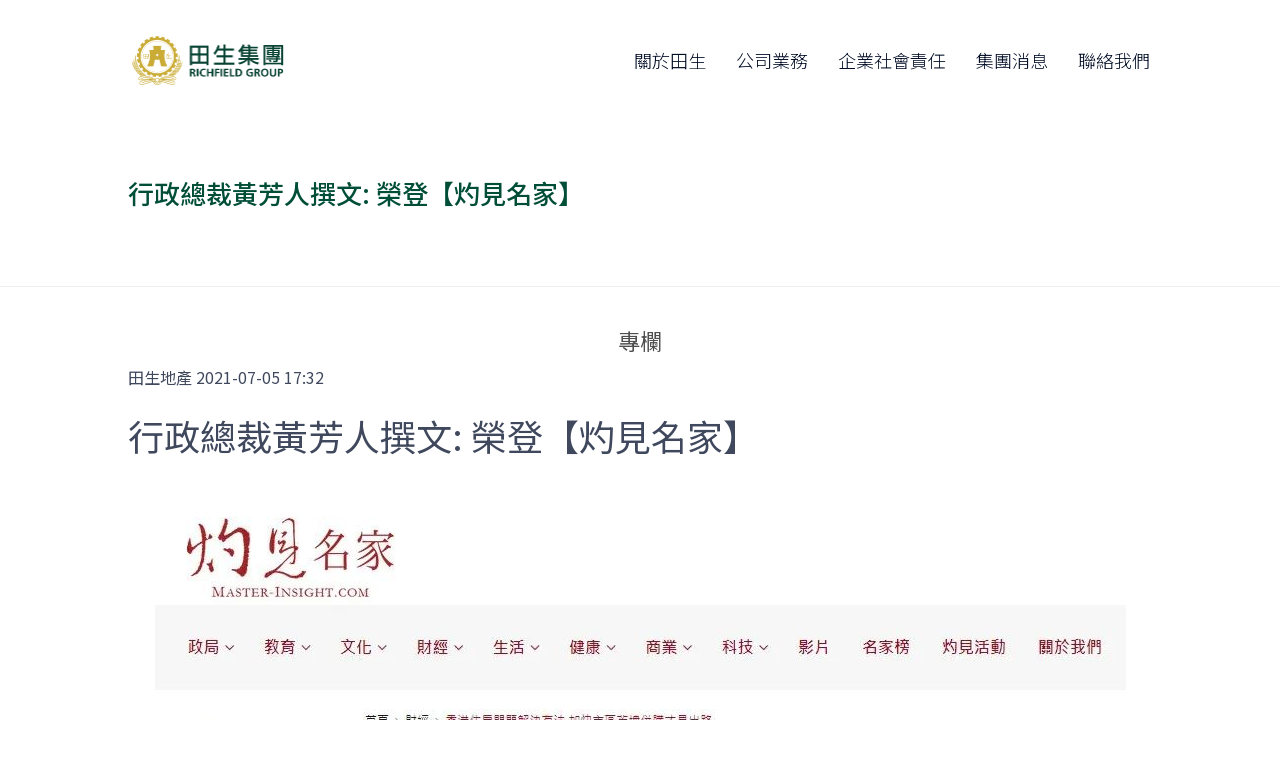

--- FILE ---
content_type: text/css
request_url: https://www.richfieldgroup.hk/wp-content/themes/nex/vamtam/assets/css/dist/all.css?ver=1719415893
body_size: 29942
content:
.vamtam-col-full-height .fl-col-content{min-height:100vh}.vamtam-add-shadow>.fl-node-content,.vamtam-add-shadow>.fl-row-content-wrap{box-shadow:0 5px 30px 0 rgba(0,0,0,.05);position:relative}.vamtam-rounded-corners>.fl-node-content,.vamtam-rounded-corners>.fl-row-content-wrap{border-radius:var(--vamtam-border-radius)}body:not(.fl-builder-active) .vamtam-rounded-corners>.fl-node-content,body:not(.fl-builder-active) .vamtam-rounded-corners>.fl-row-content-wrap{overflow:hidden;z-index:1}.fl-module-photo.vamtam-rounded-corners img{border-radius:var(--vamtam-border-radius)}.fl-module-photo.vamtam-add-shadow .fl-node-content,.fl-module-photo.vamtam-add-shadow .fl-row-content-wrap{box-shadow:none}.fl-module-photo.vamtam-add-shadow img{box-shadow:0 5px 30px 0 rgba(0,0,0,.05)}.fl-module-vamtam-button.vamtam-add-shadow .fl-node-content,.fl-module-vamtam-button.vamtam-add-shadow .fl-row-content-wrap{box-shadow:none}.fl-module-vamtam-button.vamtam-add-shadow a.vamtam-button{box-shadow:0 5px 30px 0 rgba(0,0,0,.05)}.fl-module-html.vamtam-add-shadow .fl-node-content,.fl-module-html.vamtam-add-shadow .fl-row-content-wrap{box-shadow:none}.fl-module-html.vamtam-add-shadow video{box-shadow:0 5px 30px 0 rgba(0,0,0,.05)}.fl-module-vamtam-icon.vamtam-add-shadow .fl-node-content,.fl-module-vamtam-icon.vamtam-add-shadow .fl-row-content-wrap{box-shadow:none}.fl-module-vamtam-icon.vamtam-add-shadow .fl-icon i{box-shadow:0 5px 30px 0 rgba(0,0,0,.05)}.vamtam-stand-out{z-index:1;position:relative}.vamtam-sideways-lr .fl-module-content{-webkit-writing-mode:vertical-lr;-ms-writing-mode:tb-lr;writing-mode:vertical-lr;-webkit-writing-mode:sideways-lr;-ms-writing-mode:sideways-lr;writing-mode:sideways-lr}.vamtam-grayscale{-webkit-filter:grayscale(100%);filter:grayscale(100%)}@media (max-width:479px){body.responsive-layout .vamtam-hide-bg-photo-mobile>.fl-col-content,body.responsive-layout .vamtam-hide-bg-photo-mobile>.fl-row-content-wrap{background-image:none}}@media (max-width:992px){body.responsive-layout .vamtam-mobile-left .fl-icon-group,body.responsive-layout .vamtam-mobile-left .fl-module-vamtam-icon,body.responsive-layout .vamtam-mobile-left .vamtam-button-wrap,body.responsive-layout .vamtam-mobile-left .vamtam-heading,body.responsive-layout .vamtam-mobile-left p{text-align:left!important;justify-content:initial!important}}.vamtam-splash-screen{position:fixed;top:0;right:0;bottom:0;left:0;background:var(--vamtam-accent-color-5);z-index:99999;-webkit-backface-visibility:hidden;backface-visibility:hidden}.vamtam-splash-screen .vamtam-splash-screen-progress-wrapper{position:absolute;bottom:55%;left:20%;right:20%;padding-bottom:30px;border-bottom:1px solid var(--vamtam-accent-color-7)}.vamtam-splash-screen .vamtam-splash-screen-progress{position:absolute;top:100%;left:0;width:0;height:1px;background:var(--vamtam-accent-color-1);transition:width .25s linear}.vamtam-splash-screen img{margin:auto;display:block;max-width:100%;height:auto}.icon,.icon-a:after,.icon-b:before{font-family:icomoon!important;font-weight:400!important;font-style:normal!important;speak:none;display:inline-block;min-width:1em;line-height:1;-webkit-font-smoothing:antialiased;-moz-osx-font-smoothing:grayscale}.theme.icon,.theme.icon-a:after,.theme.icon-b:before{font-family:theme!important}.custom.icon,.custom.icon-a:after,.custom.icon-b:before{font-family:vamtam-custom-icons!important}.icon-a:after,.icon-b:before,.icon[data-icon]:before{content:" " attr(data-icon) " "}.icon-b.icon-a:before{content:" " attr(data-iconb) " "}.icon-b.icon-a:after{content:" " attr(data-icona) " "}abbr,address,article,aside,audio,b,blockquote,body,canvas,caption,cite,code,dd,del,details,dfn,div,dl,dt,em,fieldset,figcaption,figure,footer,form,h1,h2,h3,h4,h5,h6,header,hgroup,html,i,iframe,img,ins,kbd,label,legend,li,mark,menu,nav,object,ol,p,pre,q,samp,section,small,span,strong,sub,summary,sup,table,tbody,td,tfoot,th,thead,time,tr,ul,var,video{margin:0;padding:0;border:0;font-size:100%;font:inherit;vertical-align:baseline}html{overflow-y:scroll}body,html{-webkit-tap-highlight-color:transparent;-webkit-text-size-adjust:100%;-webkit-overflow-scrolling:touch}article,aside,details,figcaption,figure,footer,header,hgroup,menu,nav,section{display:block}.mfp-bottom-bar{min-height:36px;background:rgba(0,0,0,.5)}.mfp-bottom-bar .mfp-title{padding-left:20px;padding-top:10px;font-size:14px}.mfp-bottom-bar .mfp-title{top:10px;right:10px}blockquote,q{quotes:none}blockquote:after,q:after,q:before{content:"";content:none}ins{color:var(--vamtam-accent-color-2);text-decoration:none}mark{background-color:#ff9;color:#000;font-style:italic;font-weight:700}del{text-decoration:line-through}abbr[title],dfn[title]{border-bottom:1px dotted;cursor:help}table{border-collapse:collapse;border-spacing:0}hr{display:block;height:1px;border:0;border-top:1px solid #ccc;margin:1em 0;padding:0;clear:both}input,select{vertical-align:middle}body{font:13px/1.231 sans-serif}#tribe-tickets #tribe-tickets__buy,button,input,select,textarea{font:99% sans-serif}code,kbd,pre,samp{font-family:monospace,sans-serif}:disabled{cursor:not-allowed}a:active,a:hover{outline:0}nav li,nav ul{margin:0;list-style:none;list-style-image:none}small{font-size:85%}b,strong,th{font-weight:700}td{vertical-align:top}sub,sup{font-size:75%;line-height:0;position:relative}sup{top:-.5em}sub{bottom:-.25em}pre{white-space:pre;white-space:pre-wrap;word-wrap:break-word;padding:15px}textarea{overflow:auto}input[type=radio]{vertical-align:text-bottom}input[type=checkbox]{vertical-align:middle}#tribe-tickets #tribe-tickets__buy,button,input[type=button],input[type=submit],input[type=image],label{cursor:pointer}#tribe-tickets #tribe-tickets__buy,button,input,select,textarea{margin:0;box-shadow:none;border-radius:0}#tribe-tickets #tribe-tickets__buy,button{padding:0}#tribe-tickets #tribe-tickets__buy,button,input[type=button],input[type=submit]{-webkit-appearance:none;background-image:none}#tribe-tickets #tribe-tickets__buy,button{width:auto;overflow:visible}input,select,textarea{color:#444}.ir{display:block;text-indent:-999em;overflow:hidden;background-repeat:no-repeat;text-align:left;direction:ltr}.hidden{display:none;visibility:hidden}.screen-reader-text,.visuallyhidden{border:0;clip:rect(0 0 0 0);height:1px;margin:-1px;overflow:hidden;padding:0;position:absolute;width:1px}.visuallyhidden.focusable:active,.visuallyhidden.focusable:focus{clip:auto;height:auto;margin:0;overflow:visible;position:static;width:auto}.invisible{visibility:hidden}html.no-js .nojs-hide{display:none}a[href^=tel]{color:inherit;text-decoration:none;font-size:inherit;font-weight:inherit}.clearboth{clear:both}.clearfix{clear:both}.clearfix:after,.clearfix:before{content:" ";display:block}.clearfix:after{clear:both}.clearfix:after,.clearfix:before{content:" ";display:block}.clearfix:after{clear:both}.boxed #header-slider-container .ls-container,.boxed #header-slider-container .rev_slider_wrapper,.boxed .limit-wrapper .ls-container,.boxed .limit-wrapper .rev_slider_wrapper{max-width:100%}.boxed #header-slider-container .rev_slider_wrapper{left:0!important}.boxed #header-slider-container .rev_slider_wrapper .tp-leftarrow.default{left:30px!important}.boxed #header-slider-container .rev_slider_wrapper .tp-rightarrow.default{right:30px!important}body.full article .ls-container{max-width:100%}.cbp>*{visibility:hidden}.vamtam-cubeportfolio .cbp-nav-next,.vamtam-cubeportfolio .cbp-nav-prev{border-radius:var(--vamtam-border-radius-oval)}.vamtam-cubeportfolio.cbp-slider-edge.vamtam-cube-narrow .cbp-nav{display:none}.vamtam-cubeportfolio.cbp-slider-edge.vamtam-cube-narrow .cbp-wrapper{position:relative;margin:auto}.vamtam-cubeportfolio.cbp-slider-edge .cbp-nav-next,.vamtam-cubeportfolio.cbp-slider-edge .cbp-nav-prev{color:var(--vamtam-body-link-regular);background:var(--vamtam-accent-color-5);width:56px;height:56px;text-align:center;transition:all .3s;box-shadow:-3px 2px 4px 0 rgba(0,0,0,.1)}.vamtam-cubeportfolio.cbp-slider-edge .cbp-nav-next:after,.vamtam-cubeportfolio.cbp-slider-edge .cbp-nav-prev:after{font-size:24px;line-height:32px;width:32px;height:32px;font-style:normal;background:0 0;font-family:theme}.vamtam-cubeportfolio.cbp-slider-edge .cbp-nav-next:hover,.vamtam-cubeportfolio.cbp-slider-edge .cbp-nav-prev:hover{opacity:1;color:var(--vamtam-accent-color-5);background:var(--vamtam-accent-color-1);border-color:var(--vamtam-accent-color-1)}.vamtam-cubeportfolio.cbp-slider-edge .cbp-nav-prev{left:30px;box-shadow:3px 2px 4px 0 rgba(0,0,0,.1)}.vamtam-cubeportfolio.cbp-slider-edge .cbp-nav-prev:after{content:"\e936"}.vamtam-cubeportfolio.cbp-slider-edge .cbp-nav-next{right:30px}.vamtam-cubeportfolio.cbp-slider-edge .cbp-nav-next:after{content:"\e937"}.vamtam-cubeportfolio.cbp-slider-edge .cbp-nav-pagination{bottom:-30px}.vamtam-cubeportfolio.cbp-slider-edge .cbp-nav-pagination-item{width:30px;height:15px;margin:0 5px;opacity:.1;transition:all .3s ease;border-radius:0;border:none;background:0 0;border-bottom:solid 3px var(--vamtam-accent-color-6)}.vamtam-cubeportfolio.cbp-slider-edge .cbp-nav-pagination-item:hover{opacity:1;background:0 0;border-color:var(--vamtam-accent-color-1)}.vamtam-cubeportfolio.cbp-slider-edge .cbp-nav-pagination-active{background:0 0;border-color:var(--vamtam-accent-color-1);opacity:1}.vamtam-cubeportfolio .cbp-slider-inline .cbp-slider-next,.vamtam-cubeportfolio .cbp-slider-inline .cbp-slider-prev{background:rgba(0,0,0,.15);float:none;color:var(--vamtam-accent-color-5);border-radius:var(--vamtam-border-radius-oval);border:solid 2px var(--vamtam-accent-color-5);position:absolute;left:20px;top:0;text-align:center;width:50px;height:50px;transition:background .2s ease}.vamtam-cubeportfolio .cbp-slider-inline .cbp-slider-next:after,.vamtam-cubeportfolio .cbp-slider-inline .cbp-slider-prev:after{font-size:28px;line-height:33px;width:32px;height:32px;font-style:normal;background:0 0;font-family:theme;border-radius:20em}.vamtam-cubeportfolio .cbp-slider-inline .cbp-slider-next:hover,.vamtam-cubeportfolio .cbp-slider-inline .cbp-slider-prev:hover{color:var(--vamtam-accent-color-1);background:var(--vamtam-accent-color-5)}.vamtam-cubeportfolio .cbp-slider-inline .cbp-slider-next{left:auto;right:20px}.vamtam-cubeportfolio .cbp-slider-inline .cbp-slider-next:after{content:"\e937"}.vamtam-cubeportfolio .cbp-slider-inline .cbp-slider-prev:after{content:"\e936";padding-left:0}.vamtam-cubeportfolio .cbp-slider-controls{left:0;top:50%;margin-top:-25px;z-index:10;width:100%;position:absolute}.vamtam-cubeportfolio+.thumbnails .cbp-pagination-item{border:0;transition:all .3s ease-out;margin-top:0;margin-right:0;display:block}.vamtam-cubeportfolio+.thumbnails .cbp-pagination-item:after{background:rgba(255,255,255,.5)}.vamtam-cubeportfolio+.thumbnails .cbp-pagination-active .cbp-pagination-item:after,.vamtam-cubeportfolio+.thumbnails .cbp-pagination-item:hover:after{background:0 0}.cbp-item.vamtam-project:hover .cbp-slider-next,.cbp-item.vamtam-project:hover .cbp-slider-prev{background:var(--vamtam-accent-color-1);color:var(--vamtam-accent-color-5);left:5px;border:transparent;transition:all .3s ease}.cbp-item.vamtam-project:hover .cbp-slider-next:hover,.cbp-item.vamtam-project:hover .cbp-slider-prev:hover{background:var(--vamtam-accent-color-5);color:var(--vamtam-accent-color-1)}.cbp-item.vamtam-project:hover .cbp-slider-next{left:auto;right:5px}.vamtam-cubeportfolio.cbp-mode-slider .cbp-nav-prev{left:-30px}.jetpack-portfolio .page-content .vamtam-cubeportfolio.cbp-mode-slider .cbp-nav-prev{left:30px}.vamtam-cubeportfolio.cbp-mode-slider .cbp-nav-next{right:-30px}.jetpack-portfolio .page-content .vamtam-cubeportfolio.cbp-mode-slider .cbp-nav-next{right:30px}.vamtam-cubeportfolio.cbp-mode-slider .cbp-nav-controls{opacity:0}.vamtam-cubeportfolio.cbp-mode-slider:hover .cbp-nav-controls{opacity:1}.fl-module-vamtam-blog .vamtam-cubeportfolio .cbp-nav-prev,.vamtam-related-content.related-posts .vamtam-cubeportfolio .cbp-nav-prev{left:-20px}.fl-module-vamtam-blog .vamtam-cubeportfolio .cbp-nav-next,.vamtam-related-content.related-posts .vamtam-cubeportfolio .cbp-nav-next{right:-20px}.gallery-post-format .media-inner .vamtam-cubeportfolio .cbp-nav-next{right:30px}.gallery-post-format .media-inner .vamtam-cubeportfolio .cbp-nav-prev{left:30px}@media screen and (any-pointer:coarse){.vamtam-cubeportfolio.cbp-mode-slider:not(.vamtam-testimonials-slider){padding-bottom:40px;box-sizing:content-box}.vamtam-cubeportfolio.cbp-mode-slider:not(.vamtam-testimonials-slider) .cbp-nav-pagination{display:block;bottom:0}}@media not screen and (any-pointer:coarse){.vamtam-cubeportfolio.cbp-mode-slider:not(.vamtam-testimonials-slider) .cbp-nav-pagination{display:none}}.cbp-lazyload:after,.cbp-popup-loadingBox:after,.cbp-popup-singlePageInline:after,.vamtam-cubeportfolio.cbp:after{-webkit-animation:none!important;animation:none!important;border:0!important;content:var(--vamtam-loading-animation)!important;width:70px!important;height:70px!important}.cbp-popup-wrap.cbp-popup-singlePage .cbp-popup-content{max-width:none;margin-top:60px;width:100%}.cbp-popup-wrap.cbp-popup-singlePage .cbp-popup-content article.type-jetpack-portfolio .portfolio-image-wrapper{margin:auto}.cbp-popup-wrap .cbp-popup-lightbox-iframe iframe,.cbp-popup-wrap .cbp-popup-lightbox-img{box-shadow:none}body .cbp-popup-singlePage .cbp-popup-navigation-wrap{background-color:var(--vamtam-accent-color-5);border-bottom:solid 1px var(--vamtam-accent-color-7);height:70px}body .cbp-popup-singlePage .cbp-popup-singlePage-counter{color:var(--vamtam-accent-color-3)}body .cbp-popup-singlePage .cbp-popup-close,body .cbp-popup-singlePage .cbp-popup-next,body .cbp-popup-singlePage .cbp-popup-prev{background:0 0!important;text-align:center}body .cbp-popup-singlePage .cbp-popup-close:after,body .cbp-popup-singlePage .cbp-popup-next:after,body .cbp-popup-singlePage .cbp-popup-prev:after{transition:all .3s ease;font-family:theme;font-size:2.6em;vertical-align:middle;-webkit-font-smoothing:antialiased;-moz-osx-font-smoothing:grayscale;color:var(--vamtam-accent-color-1);display:block;width:50px;height:45px}body .cbp-popup-singlePage .cbp-popup-close:hover:after,body .cbp-popup-singlePage .cbp-popup-next:hover:after,body .cbp-popup-singlePage .cbp-popup-prev:hover:after{color:var(--vamtam-accent-color-6)}.cbp-popup-close:after{content:"\e934";font-size:2.4em}.cbp-popup-next:after{content:"\e937"}.cbp-popup-prev:after{content:"\e936"}.mfp-bg,body .cbp-popup-lightbox{background:var(--vamtam-overlay-color);opacity:1}body .cbp-popup-ready.cbp-popup-lightbox .cbp-popup-close,body .cbp-popup-ready.cbp-popup-lightbox .cbp-popup-next,body .cbp-popup-ready.cbp-popup-lightbox .cbp-popup-prev{background:var(--vamtam-overlay-color);text-align:center;background:0 0;width:70px;height:70px}body .cbp-popup-ready.cbp-popup-lightbox .cbp-popup-close:after,body .cbp-popup-ready.cbp-popup-lightbox .cbp-popup-next:after,body .cbp-popup-ready.cbp-popup-lightbox .cbp-popup-prev:after{transition:all .3s ease;font-family:theme;font-size:1.7em;vertical-align:middle;-webkit-font-smoothing:antialiased;-moz-osx-font-smoothing:grayscale;display:block;width:50px;height:50px;line-height:50px;padding:10px;border-radius:var(--vamtam-border-radius-oval);border:none;color:var(--vamtam-accent-color-6);background:var(--vamtam-overlay-color)}body .cbp-popup-ready.cbp-popup-lightbox .cbp-popup-close:hover:after,body .cbp-popup-ready.cbp-popup-lightbox .cbp-popup-next:hover:after,body .cbp-popup-ready.cbp-popup-lightbox .cbp-popup-prev:hover:after{color:var(--vamtam-accent-color-1-hc);background:var(--vamtam-accent-color-1)}body,html,p,td,th{color:var(--vamtam-primary-font-color)}.color-accent-1,.hover-color-accent-1:hover{color:var(--vamtam-accent-color-1)!important}.color-accent-2,.hover-color-accent-2:hover{color:var(--vamtam-accent-color-2)!important}.color-accent-3,.hover-color-accent-3:hover{color:var(--vamtam-accent-color-3)!important}.color-accent-4,.hover-color-accent-4:hover{color:var(--vamtam-accent-color-4)!important}.color-accent-5,.hover-color-accent-5:hover{color:var(--vamtam-accent-color-5)!important}.color-accent-6,.hover-color-accent-6:hover{color:var(--vamtam-accent-color-6)!important}.color-accent-7,.hover-color-accent-7:hover{color:var(--vamtam-accent-color-7)!important}.color-accent-8,.hover-color-accent-8:hover{color:var(--vamtam-accent-color-8)!important}ol,ul:not(.wp-block-gallery){margin:0 1.5em .5em 1.5em}.cbp-popup-content,.main-container,body{font:var(--vamtam-primary-font-font-weight) var(--vamtam-primary-font-font-style) var(--vamtam-primary-font-font-size)/var(--vamtam-primary-font-line-height) var(--vamtam-primary-font-font-family);letter-spacing:var(--vamtam-primary-font-letter-spacing,normal)}p.has-large-font-size{font-size:36px}.page-header .desc,.page-header .desc a{color:var(--vamtam-accent-color-3)}.page-header .desc,.page-header .desc a,em{font:var(--vamtam-em-font-weight) var(--vamtam-em-font-style) var(--vamtam-em-font-size)/var(--vamtam-em-line-height) var(--vamtam-em-font-family);letter-spacing:var(--vamtam-em-letter-spacing,normal)}.font-h1,h1{font:var(--vamtam-h1-font-weight) var(--vamtam-h1-font-style) var(--vamtam-h1-font-size)/var(--vamtam-h1-line-height) var(--vamtam-h1-font-family);letter-spacing:var(--vamtam-h1-letter-spacing,normal)}.font-h2,h2{font:var(--vamtam-h2-font-weight) var(--vamtam-h2-font-style) var(--vamtam-h2-font-size)/var(--vamtam-h2-line-height) var(--vamtam-h2-font-family);letter-spacing:var(--vamtam-h2-letter-spacing,normal)}.font-h3,h3{font:var(--vamtam-h3-font-weight) var(--vamtam-h3-font-style) var(--vamtam-h3-font-size)/var(--vamtam-h3-line-height) var(--vamtam-h3-font-family);letter-spacing:var(--vamtam-h3-letter-spacing,normal)}.font-h4,h4{font:var(--vamtam-h4-font-weight) var(--vamtam-h4-font-style) var(--vamtam-h4-font-size)/var(--vamtam-h4-line-height) var(--vamtam-h4-font-family);letter-spacing:var(--vamtam-h4-letter-spacing,normal)}.font-h5,h5{font:var(--vamtam-h5-font-weight) var(--vamtam-h5-font-style) var(--vamtam-h5-font-size)/var(--vamtam-h5-line-height) var(--vamtam-h5-font-family);letter-spacing:var(--vamtam-h5-letter-spacing,normal)}.font-h6,h6{font:var(--vamtam-h6-font-weight) var(--vamtam-h6-font-style) var(--vamtam-h6-font-size)/var(--vamtam-h6-line-height) var(--vamtam-h6-font-family);letter-spacing:var(--vamtam-h6-letter-spacing,normal)}.color-h1,h1{color:var(--vamtam-h1-color)}.color-h1 a,.color-h1 a:visited,h1 a,h1 a:visited{color:inherit}.color-h2,h2{color:var(--vamtam-h2-color)}.color-h2 a,.color-h2 a:visited,h2 a,h2 a:visited{color:inherit}.color-h3,h3{color:var(--vamtam-h3-color)}.color-h3 a,.color-h3 a:visited,h3 a,h3 a:visited{color:inherit}.color-h4,h4{color:var(--vamtam-h4-color)}.color-h4 a,.color-h4 a:visited,h4 a,h4 a:visited{color:inherit}.color-h5,h5{color:var(--vamtam-h5-color)}.color-h5 a,.color-h5 a:visited,h5 a,h5 a:visited{color:inherit}.color-h6,h6{color:var(--vamtam-h6-color)}.color-h6 a,.color-h6 a:visited,h6 a,h6 a:visited{color:inherit}h1 em{font:var(--vamtam-em-font-weight) var(--vamtam-em-font-style) var(--vamtam-h1-font-size)/var(--vamtam-h1-line-height) var(--vamtam-em-font-family);color:var(--vamtam-h1-color)}h2 em{font:var(--vamtam-em-font-weight) var(--vamtam-em-font-style) var(--vamtam-h2-font-size)/var(--vamtam-h2-line-height) var(--vamtam-em-font-family);color:var(--vamtam-h2-color)}h3 em{font:var(--vamtam-em-font-weight) var(--vamtam-em-font-style) var(--vamtam-h3-font-size)/var(--vamtam-h3-line-height) var(--vamtam-em-font-family);color:var(--vamtam-h3-color)}h4 em{font:var(--vamtam-em-font-weight) var(--vamtam-em-font-style) var(--vamtam-h4-font-size)/var(--vamtam-h4-line-height) var(--vamtam-em-font-family);color:var(--vamtam-h4-color)}h5 em{font:var(--vamtam-em-font-weight) var(--vamtam-em-font-style) var(--vamtam-h5-font-size)/var(--vamtam-h5-line-height) var(--vamtam-em-font-family);color:var(--vamtam-h5-color)}h6 em{font:var(--vamtam-em-font-weight) var(--vamtam-em-font-style) var(--vamtam-h6-font-size)/var(--vamtam-h6-line-height) var(--vamtam-em-font-family);color:var(--vamtam-h6-color)}a{text-decoration:none;color:var(--vamtam-body-link-regular);transition:all .3s;border-bottom:solid 1px transparent}a .icon.shortcode.use-hover{transition:all .3s ease-out;padding:.3em;border-radius:20em;line-height:1em}a:visited{color:var(--vamtam-body-link-visited)}a:active{color:var(--vamtam-body-link-active)}a:hover{text-decoration:none;color:var(--vamtam-body-link-hover);border-color:var(--vamtam-body-link-hover)}a:hover .icon.shortcode.use-hover{color:var(--vamtam-body-link-hover)!important;background:var(--vamtam-accent-color-5)}.fl-photo-content a,body.fl-builder-edit a{border:var(--vamtam-no-border-link);line-height:inherit}.vamtam-main a .icon.shortcode.border{color:var(--vamtam-body-link-regular)}.vamtam-main a:hover .icon.shortcode.border{border-color:var(--vamtam-body-link-hover);color:var(--vamtam-body-link-hover)!important}p{margin:0 0 1em 0}p:empty{display:none}b,strong{font-weight:700}h1,h2,h3,h4,h5,h6{margin-top:.3em;margin-bottom:.3em}.vamtam-font-style-1{font:var(--vamtam-additional-font-1-font-weight) var(--vamtam-additional-font-1-font-style) var(--vamtam-additional-font-1-font-size)/var(--vamtam-additional-font-1-line-height) var(--vamtam-additional-font-1-font-family);letter-spacing:var(--vamtam-additional-font-1-letter-spacing,normal);padding-bottom:10px}.vamtam-font-style-1.with-color{color:var(--vamtam-additional-font-1-color)}.vamtam-font-style-2{font:var(--vamtam-additional-font-2-font-weight) var(--vamtam-additional-font-2-font-style) var(--vamtam-additional-font-2-font-size)/var(--vamtam-additional-font-2-line-height) var(--vamtam-additional-font-2-font-family);letter-spacing:var(--vamtam-additional-font-2-letter-spacing,normal);margin-top:-1em;letter-spacing:.3em;margin-bottom:1.6em}.vamtam-font-style-2:after,.vamtam-font-style-2:before{display:inline-block;width:auto;height:15px;content:"~";font-size:1.1em;padding:0 5px}.vamtam-font-style-2.with-color{color:var(--vamtam-additional-font-2-color)!important}.vamtam-animated{-webkit-animation-duration:.5s;animation-duration:.5s;-webkit-animation-fill-mode:both;animation-fill-mode:both}@-webkit-keyframes vamtam-fadein-title{from{opacity:.9}}@keyframes vamtam-fadein-title{from{opacity:.9}}@-webkit-keyframes vamtam-zoomin{from{opacity:0;transform:scale3d(.3,.3,.3)}50%{opacity:1}}@keyframes vamtam-zoomin{from{opacity:0;transform:scale3d(.3,.3,.3)}50%{opacity:1}}.vamtam-zoomin{-webkit-animation-name:vamtam-zoomin;animation-name:vamtam-zoomin}@-webkit-keyframes vamtam-zoomout{from{opacity:1}50%{opacity:0;transform:scale3d(.3,.3,.3)}to{opacity:0}}@keyframes vamtam-zoomout{from{opacity:1}50%{opacity:0;transform:scale3d(.3,.3,.3)}to{opacity:0}}.vamtam-zoomout{-webkit-animation-name:vamtam-zoomout;animation-name:vamtam-zoomout}@-webkit-keyframes vamtam-fadein{from{opacity:0}to{opacity:1}}@keyframes vamtam-fadein{from{opacity:0}to{opacity:1}}.vamtam-fadein{-webkit-animation-name:vamtam-fadein;animation-name:vamtam-fadein}@-webkit-keyframes vamtam-fadeout{from{opacity:1}to{opacity:0}}@keyframes vamtam-fadeout{from{opacity:1}to{opacity:0}}.vamtam-fadeout{-webkit-animation-name:vamtam-fadeout;animation-name:vamtam-fadeout}.fl-col-group-equal-height .vamtam-pin-wrapper{display:flex;flex:1 1 auto}.vamtam-pin-wrapper.vamtam-pin-active{position:-webkit-sticky;position:sticky}.fl-builder-edit #page,html:not(.fl-builder-edit) .fl-row.vamtam-animation-inside:not(.vamtam-pin-inside){overflow:hidden}#tribe-events-content .tribe-common .tribe-common-c-btn,#tribe-tickets #tribe-tickets__buy,.button,.woocommerce #content input.button,.woocommerce #respond input#submit,.woocommerce #respond input#submit.alt,.woocommerce a.button,.woocommerce a.button.alt,.woocommerce button.button,.woocommerce button.button.alt,.woocommerce input.button,.woocommerce input.button.alt,.woocommerce-page #content input.button,.woocommerce-page #respond input#submit,.woocommerce-page a.button,.woocommerce-page button.button,.woocommerce-page input.button,.woocommerce.widget_shopping_cart .widget_shopping_cart_content .buttons a.button,button,input[type=button],input[type=submit]{display:inline-block;text-align:center;cursor:pointer;position:relative;z-index:0;vertical-align:middle;-ms-user-select:none;-moz-user-select:none;-webkit-user-select:none;user-select:none;text-decoration:none;text-shadow:none;transition:color .3s ease-out,border .3s ease-out,background .3s ease-out,box-shadow .3s ease-out!important;font:400 14px/1em var(--vamtam-primary-font-font-family);border-radius:0;border:none;padding:16px 30px;-webkit-font-smoothing:auto;background:var(--vamtam-accent-color-1);color:var(--vamtam-accent-color-1-hc);box-shadow:0 0 25px -14px var(--vamtam-accent-color-1)}#tribe-events-content .tribe-common .tribe-common-c-btn:focus,.button:focus,.woocommerce #content input.button:focus,.woocommerce #respond input#submit.alt:focus,.woocommerce #respond input#submit:focus,.woocommerce a.button.alt:focus,.woocommerce a.button:focus,.woocommerce button.button.alt:focus,.woocommerce button.button:focus,.woocommerce input.button.alt:focus,.woocommerce input.button:focus,.woocommerce-page #content input.button:focus,.woocommerce-page #respond input#submit:focus,.woocommerce-page a.button:focus,.woocommerce-page button.button:focus,.woocommerce-page input.button:focus,.woocommerce.widget_shopping_cart .widget_shopping_cart_content .buttons a.button:focus,button:focus,input[type=button]:focus,input[type=submit]:focus{outline:1px dotted #000}#tribe-events-content .tribe-common .tribe-common-c-btn:hover,#tribe-tickets #tribe-tickets__buy:hover,.button:hover,.woocommerce #content input.button:hover,.woocommerce #respond input#submit.alt:hover,.woocommerce #respond input#submit:hover,.woocommerce a.button.alt:hover,.woocommerce a.button:hover,.woocommerce button.button.alt:hover,.woocommerce button.button:hover,.woocommerce input.button.alt:hover,.woocommerce input.button:hover,.woocommerce-page #content input.button:hover,.woocommerce-page #respond input#submit:hover,.woocommerce-page a.button:hover,.woocommerce-page button.button:hover,.woocommerce-page input.button:hover,.woocommerce.widget_shopping_cart .widget_shopping_cart_content .buttons a.button:hover,button:hover,input[type=button]:hover,input[type=submit]:hover{text-decoration:none}#tribe-events-content .tribe-common .tribe-common-c-btn:hover,#tribe-tickets #tribe-tickets__buy:hover,.button:hover,.woocommerce #content input.button:hover,.woocommerce #respond input#submit.alt:hover,.woocommerce #respond input#submit:hover,.woocommerce a.button.alt:hover,.woocommerce a.button:hover,.woocommerce button.button.alt:hover,.woocommerce button.button:hover,.woocommerce input.button.alt:hover,.woocommerce input.button:hover,.woocommerce-page #content input.button:hover,.woocommerce-page #respond input#submit:hover,.woocommerce-page a.button:hover,.woocommerce-page button.button:hover,.woocommerce-page input.button:hover,.woocommerce.widget_shopping_cart .widget_shopping_cart_content .buttons a.button:hover,button:hover,input[type=button]:hover,input[type=submit]:hover{background:var(--vamtam-accent-color-6);color:var(--vamtam-accent-color-6-hc);box-shadow:0 0 25px -14px var(--vamtam-accent-color-6)}.vamtam-button{display:inline-block;text-align:center;cursor:pointer;position:relative;z-index:0;vertical-align:middle;-ms-user-select:none;-moz-user-select:none;-webkit-user-select:none;user-select:none;text-decoration:none;text-shadow:none;-webkit-font-smoothing:auto;transition:color .3s ease-out,border .3s ease-out,background .3s ease-out,box-shadow .3s ease-out!important;font:400 14px/1em var(--vamtam-primary-font-font-family)}.vamtam-button:focus{outline:1px dotted #000}.vamtam-button:hover{text-decoration:none}.vamtam-button.button-solid{border-radius:0;border:none;padding:16px 30px;-webkit-font-smoothing:auto}.vamtam-button.button-border{border-radius:0;box-shadow:none;padding:14px 29px;border:1px solid}.vamtam-button.button-underline{line-height:1.2em;padding:0 0 2px 0;border-bottom:2px solid}.vamtam-button.accent1.button-solid{background:var(--vamtam-accent-color-1);color:var(--vamtam-accent-color-1-hc);box-shadow:0 0 25px -14px var(--vamtam-accent-color-1)}.vamtam-button.accent1.button-border,.vamtam-button.accent1.button-underline{background:rgba(var(--vamtam-accent-color-1-rgb),0);color:var(--vamtam-accent-color-1);border-color:var(--vamtam-accent-color-1)}.vamtam-button.accent2.button-solid{background:var(--vamtam-accent-color-2);color:var(--vamtam-accent-color-2-hc);box-shadow:0 0 25px -14px var(--vamtam-accent-color-2)}.vamtam-button.accent2.button-border,.vamtam-button.accent2.button-underline{background:rgba(var(--vamtam-accent-color-2-rgb),0);color:var(--vamtam-accent-color-2);border-color:var(--vamtam-accent-color-2)}.vamtam-button.accent3.button-solid{background:var(--vamtam-accent-color-3);color:var(--vamtam-accent-color-3-hc);box-shadow:0 0 25px -14px var(--vamtam-accent-color-3)}.vamtam-button.accent3.button-border,.vamtam-button.accent3.button-underline{background:rgba(var(--vamtam-accent-color-3-rgb),0);color:var(--vamtam-accent-color-3);border-color:var(--vamtam-accent-color-3)}.vamtam-button.accent4.button-solid{background:var(--vamtam-accent-color-4);color:var(--vamtam-accent-color-4-hc);box-shadow:0 0 25px -14px var(--vamtam-accent-color-4)}.vamtam-button.accent4.button-border,.vamtam-button.accent4.button-underline{background:rgba(var(--vamtam-accent-color-4-rgb),0);color:var(--vamtam-accent-color-4);border-color:var(--vamtam-accent-color-4)}.vamtam-button.accent5.button-solid{background:var(--vamtam-accent-color-5);color:var(--vamtam-accent-color-5-hc);box-shadow:0 0 25px -14px var(--vamtam-accent-color-5)}.vamtam-button.accent5.button-border,.vamtam-button.accent5.button-underline{background:rgba(var(--vamtam-accent-color-5-rgb),0);color:var(--vamtam-accent-color-5);border-color:var(--vamtam-accent-color-5)}.vamtam-button.accent6.button-solid{background:var(--vamtam-accent-color-6);color:var(--vamtam-accent-color-6-hc);box-shadow:0 0 25px -14px var(--vamtam-accent-color-6)}.vamtam-button.accent6.button-border,.vamtam-button.accent6.button-underline{background:rgba(var(--vamtam-accent-color-6-rgb),0);color:var(--vamtam-accent-color-6);border-color:var(--vamtam-accent-color-6)}.vamtam-button.accent7.button-solid{background:var(--vamtam-accent-color-7);color:var(--vamtam-accent-color-7-hc);box-shadow:0 0 25px -14px var(--vamtam-accent-color-7)}.vamtam-button.accent7.button-border,.vamtam-button.accent7.button-underline{background:rgba(var(--vamtam-accent-color-7-rgb),0);color:var(--vamtam-accent-color-7);border-color:var(--vamtam-accent-color-7)}.vamtam-button.accent8.button-solid{background:var(--vamtam-accent-color-8);color:var(--vamtam-accent-color-8-hc);box-shadow:0 0 25px -14px var(--vamtam-accent-color-8)}.vamtam-button.accent8.button-border,.vamtam-button.accent8.button-underline{background:rgba(var(--vamtam-accent-color-8-rgb),0);color:var(--vamtam-accent-color-8);border-color:var(--vamtam-accent-color-8)}.vamtam-button.hover-accent1.button-solid:hover{background:var(--vamtam-accent-color-1);color:var(--vamtam-accent-color-1-hc);box-shadow:0 0 25px -14px var(--vamtam-accent-color-1)}.vamtam-button.hover-accent1.button-border:hover{border-color:var(--vamtam-accent-color-1);background:var(--vamtam-accent-color-1);color:var(--vamtam-accent-color-1-hc)}.vamtam-button.hover-accent1.button-underline:hover{color:var(--vamtam-accent-color-1);border-color:var(--vamtam-accent-color-1)}.vamtam-button.hover-accent2.button-solid:hover{background:var(--vamtam-accent-color-2);color:var(--vamtam-accent-color-2-hc);box-shadow:0 0 25px -14px var(--vamtam-accent-color-2)}.vamtam-button.hover-accent2.button-border:hover{border-color:var(--vamtam-accent-color-2);background:var(--vamtam-accent-color-2);color:var(--vamtam-accent-color-2-hc)}.vamtam-button.hover-accent2.button-underline:hover{color:var(--vamtam-accent-color-2);border-color:var(--vamtam-accent-color-2)}.vamtam-button.hover-accent3.button-solid:hover{background:var(--vamtam-accent-color-3);color:var(--vamtam-accent-color-3-hc);box-shadow:0 0 25px -14px var(--vamtam-accent-color-3)}.vamtam-button.hover-accent3.button-border:hover{border-color:var(--vamtam-accent-color-3);background:var(--vamtam-accent-color-3);color:var(--vamtam-accent-color-3-hc)}.vamtam-button.hover-accent3.button-underline:hover{color:var(--vamtam-accent-color-3);border-color:var(--vamtam-accent-color-3)}.vamtam-button.hover-accent4.button-solid:hover{background:var(--vamtam-accent-color-4);color:var(--vamtam-accent-color-4-hc);box-shadow:0 0 25px -14px var(--vamtam-accent-color-4)}.vamtam-button.hover-accent4.button-border:hover{border-color:var(--vamtam-accent-color-4);background:var(--vamtam-accent-color-4);color:var(--vamtam-accent-color-4-hc)}.vamtam-button.hover-accent4.button-underline:hover{color:var(--vamtam-accent-color-4);border-color:var(--vamtam-accent-color-4)}.vamtam-button.hover-accent5.button-solid:hover{background:var(--vamtam-accent-color-5);color:var(--vamtam-accent-color-5-hc);box-shadow:0 0 25px -14px var(--vamtam-accent-color-5)}.vamtam-button.hover-accent5.button-border:hover{border-color:var(--vamtam-accent-color-5);background:var(--vamtam-accent-color-5);color:var(--vamtam-accent-color-5-hc)}.vamtam-button.hover-accent5.button-underline:hover{color:var(--vamtam-accent-color-5);border-color:var(--vamtam-accent-color-5)}.vamtam-button.hover-accent6.button-solid:hover{background:var(--vamtam-accent-color-6);color:var(--vamtam-accent-color-6-hc);box-shadow:0 0 25px -14px var(--vamtam-accent-color-6)}.vamtam-button.hover-accent6.button-border:hover{border-color:var(--vamtam-accent-color-6);background:var(--vamtam-accent-color-6);color:var(--vamtam-accent-color-6-hc)}.vamtam-button.hover-accent6.button-underline:hover{color:var(--vamtam-accent-color-6);border-color:var(--vamtam-accent-color-6)}.vamtam-button.hover-accent7.button-solid:hover{background:var(--vamtam-accent-color-7);color:var(--vamtam-accent-color-7-hc);box-shadow:0 0 25px -14px var(--vamtam-accent-color-7)}.vamtam-button.hover-accent7.button-border:hover{border-color:var(--vamtam-accent-color-7);background:var(--vamtam-accent-color-7);color:var(--vamtam-accent-color-7-hc)}.vamtam-button.hover-accent7.button-underline:hover{color:var(--vamtam-accent-color-7);border-color:var(--vamtam-accent-color-7)}.vamtam-button.hover-accent8.button-solid:hover{background:var(--vamtam-accent-color-8);color:var(--vamtam-accent-color-8-hc);box-shadow:0 0 25px -14px var(--vamtam-accent-color-8)}.vamtam-button.hover-accent8.button-border:hover{border-color:var(--vamtam-accent-color-8);background:var(--vamtam-accent-color-8);color:var(--vamtam-accent-color-8-hc)}.vamtam-button.hover-accent8.button-underline:hover{color:var(--vamtam-accent-color-8);border-color:var(--vamtam-accent-color-8)}.rev-btn.rev-withicon i.vamtam-arrow-bottom-sample,.rev-btn.rev-withicon i.vamtam-arrow-left-sample,.rev-btn.rev-withicon i.vamtam-arrow-right-sample,.rev-btn.rev-withicon i.vamtam-arrow-top-sample{margin:0!important;font-size:24px;font-family:theme}.vamtam-arrow-left-sample:before{content:"\e936"}.vamtam-arrow-right-sample:before{content:"\e937"}.vamtam-arrow-top-sample:before{content:"\e939"}.vamtam-arrow-bottom-sample:before{content:"\e938"}#comments-list,#trackbacks-list{margin-bottom:40px;box-shadow:0 2px 30px 0 rgba(0,0,0,.06)}#main.layout-full .comments-wrapper{max-width:840px;margin-left:auto;margin-right:auto}.respond-box{position:relative}.comment-reply-title{font:var(--vamtam-h5-font-weight) var(--vamtam-h5-font-style) var(--vamtam-h5-font-size)/var(--vamtam-h5-line-height) var(--vamtam-h5-font-family);letter-spacing:var(--vamtam-h5-letter-spacing,normal);margin:0;height:auto;padding:0 0 20px 0;font-size:20px;font-weight:700;text-align:left}#respond{margin-top:30px}.comments-wrapper{clear:both;margin-top:20px;margin-bottom:50px}.comments-wrapper:first-child{margin-top:20px}.comments-wrapper .sep-text{z-index:2;margin-top:20px;margin-bottom:0;padding-bottom:20px;position:relative}.comments-wrapper .sep-text .content{padding:0}.comments-wrapper .sep-text .content,.comments-wrapper .sep-text .content a{color:var(--vamtam-accent-color-2);font-weight:700;font-size:20px}.comments-wrapper .sep-text .content a:hover{color:var(--vamtam-body-link-hover);text-decoration:none}.comments-wrapper label{color:var(--vamtam-accent-color-2);display:block;padding-bottom:5px}.comments,.woocommerce #reviews #comments{position:relative}.comments #respond,.woocommerce #reviews #comments #respond{padding:0 30px}.comments:not(.vamtam-comments-small) .comment,.woocommerce #reviews #comments:not(.vamtam-comments-small) .comment{position:relative;min-height:70px;border-top:solid 1px var(--vamtam-default-line-color);padding:25px 30px 25px 30px}.comments:not(.vamtam-comments-small) .comment.depth-1:first-child,.woocommerce #reviews #comments:not(.vamtam-comments-small) .comment.depth-1:first-child{border-top:0}.comments:not(.vamtam-comments-small) .comment .comment,.woocommerce #reviews #comments:not(.vamtam-comments-small) .comment .comment{padding-bottom:0;padding-right:0;margin-top:20px;box-sizing:border-box}.comments:not(.vamtam-comments-small) .comment .single-comment-wrapper,.woocommerce #reviews #comments:not(.vamtam-comments-small) .comment .single-comment-wrapper{display:flex}.comments:not(.vamtam-comments-small) .comment .comment-content,.woocommerce #reviews #comments:not(.vamtam-comments-small) .comment .comment-content{flex:1}.comments .avatar,.woocommerce #reviews #comments .avatar{max-width:70px!important;max-height:70px}.comments .comment-author,.woocommerce #reviews #comments .comment-author{display:inline-block;vertical-align:top;width:auto}.comments .comment-author img,.woocommerce #reviews #comments .comment-author img{margin-right:15px;background:var(--vamtam-accent-color-7);border-radius:20em;margin-bottom:10px}.comments .bypostauthor,.woocommerce #reviews #comments .bypostauthor{position:relative;z-index:1;transition:background .3s ease-out}.comments .bypostauthor:hover,.woocommerce #reviews #comments .bypostauthor:hover{background:rgba(0,0,0,.04)}.comments .bypostauthor:hover .comment-author:after,.woocommerce #reviews #comments .bypostauthor:hover .comment-author:after{border-right-color:var(--vamtam-accent-color-5)}.comments .comment-time,.woocommerce #reviews #comments .comment-time{text-transform:uppercase;color:var(--vamtam-accent-color-3);font:var(--vamtam-h6-font-weight) var(--vamtam-h6-font-style) var(--vamtam-h6-font-size)/var(--vamtam-h6-line-height) var(--vamtam-h6-font-family);letter-spacing:var(--vamtam-h6-letter-spacing,normal);font-weight:400}.comments .comment-content:hover h6.comment-reply-link,.woocommerce #reviews #comments .comment-content:hover h6.comment-reply-link{opacity:1}.comments .comment-content p,.woocommerce #reviews #comments .comment-content p{margin:0;font-size:calc(var(--vamtam-primary-font-font-size) - 2px);margin-bottom:1em!important;color:var(--vamtam-accent-color-3);line-height:1.6em}.comments .comment-meta,.woocommerce #reviews #comments .comment-meta{padding-bottom:5px;display:flex;flex-flow:row wrap;justify-content:space-between;align-items:center}.comments .comment-meta>.comment-meta-inner,.woocommerce #reviews #comments .comment-meta>.comment-meta-inner{display:flex;align-items:center;flex-wrap:wrap}.comments .comment-meta>.comment-meta-inner>a,.comments .comment-meta>.comment-meta-inner>div,.woocommerce #reviews #comments .comment-meta>.comment-meta-inner>a,.woocommerce #reviews #comments .comment-meta>.comment-meta-inner>div{margin-right:10px;margin-bottom:0}.comments .comment-meta>.comment-meta-inner>a:last-child,.comments .comment-meta>.comment-meta-inner>div:last-child,.woocommerce #reviews #comments .comment-meta>.comment-meta-inner>a:last-child,.woocommerce #reviews #comments .comment-meta>.comment-meta-inner>div:last-child{margin-right:0}.comments h6.comment-reply-link,.woocommerce #reviews #comments h6.comment-reply-link{display:inline-block;transition:opacity .3s ease}.comments h6.comment-reply-link a,.woocommerce #reviews #comments h6.comment-reply-link a{color:var(--vamtam-accent-color-1);font-size:11px;border:solid 1px var(--vamtam-accent-color-1);border-radius:var(--vamtam-border-radius);padding:2px 10px;margin-left:5px}.comments h6.comment-reply-link a:hover,.woocommerce #reviews #comments h6.comment-reply-link a:hover{color:var(--vamtam-body-link-hover);background:var(--vamtam-accent-color-6);color:var(--vamtam-accent-color-5);border-color:var(--vamtam-accent-color-6)}.comments #reply-title,.woocommerce #reviews #comments #reply-title{margin-bottom:0!important}.comments #cancel-comment-reply-link,.woocommerce #reviews #comments #cancel-comment-reply-link{position:relative;margin-left:5px;text-transform:capitalize}.comments .comment-notes,.woocommerce #reviews #comments .comment-notes{margin-bottom:14px;font-size:10px;opacity:.6}.comments .comment-note,.woocommerce #reviews #comments .comment-note{position:absolute;top:-10px;font-size:12px;transition:all .35s;opacity:0;color:#4F9304}#commentform{clear:both;position:relative;padding-bottom:30px}#commentform:after{display:block;clear:both;content:""}#commentform p{color:var(--vamtam-accent-color-3);margin:0 0 20px 0}#commentform .input{background:var(--vamtam-accent-color-5)}#commentform .form-input{float:left;margin-bottom:10px;width:100%;background:0 0}#commentform .comment-form-email:hover .comment-note{opacity:1;top:-20px}#commentform .comment-form-comment textarea{height:130px}#commentform .comment-form-comment textarea,#commentform .form-input input{width:100%;margin-top:0;margin-bottom:15px}#commentform .form-submit{bottom:0;height:auto;float:none;clear:both}#commentform #submit{position:relative}#commentform #submit:before{position:absolute;top:50%;left:0;content:"\e025";font-family:theme}#commentform input[type=checkbox]{vertical-align:middle}.comment-author{line-height:1em!important}.comment-author span{float:left;margin-top:3px}#cancel-comment-reply-link,.comment-edit-link,h6.comment-reply-link{font-size:12px!important}.comment-content p{line-height:1.6em}body.page-template-guestbook-php .respond-box{position:relative;padding-top:40px;max-width:900px;margin:auto}body.page-template-guestbook-php #commentform .form-input{background:0 0}body.page-template-guestbook-php #commentform .comment-notes{float:right}body.page-template-guestbook-php #commentform .comment-note{font-size:12px;opacity:0;margin-top:-20px;display:block;height:20px;transition:opacity 1s ease}body.page-template-guestbook-php #commentform textarea{height:100px;margin-bottom:30px}body.page-template-guestbook-php #commentform .form-submit{float:left;margin-right:0;margin-left:0;width:100%;text-align:center}body.page-template-guestbook-php #commentform #submit{margin-top:10px}body.page-template-guestbook-php #commentform .second-row{display:grid;grid-template-columns:auto auto;grid-column-gap:30px}body.page-template-guestbook-php .comments-title{text-align:center;text-transform:uppercase;margin-bottom:30px;margin-top:30px}body.page-template-guestbook-php .comments-title a{font-size:10px;letter-spacing:1px;color:var(--vamtam-accent-color-3)}body.page-template-guestbook-php .comment-time{text-transform:uppercase;display:block}body.page-template-guestbook-php .comment-time:before{display:none}body.page-template-guestbook-php #comments-list,body.page-template-guestbook-php #trackbacks-list{box-shadow:none}body.page-template-guestbook-php .comments .content{font-size:23px;color:var(--vamtam-accent-color-3)}body.page-template-guestbook-php .comments p{text-align:left}body.page-template-guestbook-php .comments .comment>.sep-text{margin:0}body.page-template-guestbook-php .comments .comment>.sep-text .sep-text-after,body.page-template-guestbook-php .comments .comment>.sep-text .sep-text-before{vertical-align:top;padding-bottom:5px}body.page-template-guestbook-php .comments .comment .comment-inner{padding:40px;border-radius:var(--vamtam-border-radius);text-align:center;transition:all .3s ease;box-shadow:0 1px 20px 0 rgba(0,0,0,.04);margin:10px}body.page-template-guestbook-php .comments .comment .comment-inner .icon.shortcode{font-size:2.4em;color:var(--vamtam-accent-color-3);transition:color .4s ease}body.page-template-guestbook-php .comments .comment .comment-inner .comment-header{margin:1em 0 .8em 0}body.page-template-guestbook-php .comments .comment .comment-inner:hover{box-shadow:0 1px 20px 0 rgba(0,0,0,.08)}body.page-template-guestbook-php .comments .comment .comment-inner:hover .icon.shortcode{color:var(--vamtam-accent-color-1)}body.page-template-guestbook-php .comments .bypostauthor:hover{background:0 0}#bbpress-forums .widget_display_replies img.avatar,#bbpress-forums .widget_display_topics img.avatar,#bbpress-forums div.bbp-template-notice img.avatar,#bbpress-forums p.bbp-topic-meta img.avatar,#bbpress-forums ul.bbp-reply-revision-log img.avatar,#bbpress-forums ul.bbp-topic-revision-log img.avatar{display:inline-block;margin-bottom:0!important}#bbpress-forums .widget_display_replies img.avatar.avatar-14,#bbpress-forums .widget_display_topics img.avatar.avatar-14,#bbpress-forums div.bbp-template-notice img.avatar.avatar-14,#bbpress-forums p.bbp-topic-meta img.avatar.avatar-14,#bbpress-forums ul.bbp-reply-revision-log img.avatar.avatar-14,#bbpress-forums ul.bbp-topic-revision-log img.avatar.avatar-14{display:none!important}#bbpress-forums .bbp-topic-started-by img{display:none!important}#bbpress-forums #bbp_search{width:200px;margin-right:10px}#bbpress-forums #bbp-search-form{margin-bottom:10px}#bbpress-forums .bbp-forum-title{font:var(--vamtam-h3-font-weight) var(--vamtam-h3-font-style) var(--vamtam-h3-font-size)/var(--vamtam-h3-line-height) var(--vamtam-h3-font-family);letter-spacing:var(--vamtam-h3-letter-spacing,normal)}#bbpress-forums .bbp-forum-info .bbp-forum-content,#bbpress-forums p.bbp-topic-meta{font:var(--vamtam-primary-font-font-weight) var(--vamtam-primary-font-font-style) var(--vamtam-primary-font-font-size)/var(--vamtam-primary-font-line-height) var(--vamtam-primary-font-font-family);letter-spacing:var(--vamtam-primary-font-letter-spacing,normal)}#bbpress-forums .bbp-breadcrumb p{margin:0}#bbpress-forums #subscription-toggle{float:right}div.sharedaddy h3.sd-title{font:inherit;font-weight:400;margin:0!important}div.sharedaddy h3.sd-title:before{display:none!important}.sd-social{padding:40px 0;text-align:center}.sd-social .sd-content ul{margin:0!important}.sd-social .sd-content ul li{margin:5px 8px;padding:0}.sd-social-icon .sd-content ul li[class*=share-] a.sd-button{padding:10px;transition:transform .3s;margin:0!important}.sd-social-icon .sd-content ul li[class*=share-] a.sd-button:before{font-size:20px}.sd-social-icon .sd-content ul li[class*=share-] a.sd-button:hover{padding:10px;transform:scale(1.2);opacity:1}.woocommerce .sd-social{text-align:left;padding:10px 0}.woocommerce .sd-social li:first-child{margin-left:0}.fixed-header-box{position:relative;z-index:10;margin:0 auto}.had-sticky-header.sticky-header-type-below .fixed-header-box,.sticky-header.sticky-header-type-below .fixed-header-box{position:-webkit-sticky;position:sticky;top:0}.admin-bar.had-sticky-header.sticky-header-type-below .fixed-header-box,.admin-bar.sticky-header.sticky-header-type-below .fixed-header-box{top:32px}.fixed-header-box.sticky-header-state-stuck{box-shadow:0 2px 40px 0 rgba(0,0,0,.05)}.fixed-header-box.hbox-filler{background:var(--vamtam-header-background-background-image) center top/var(--vamtam-header-background-background-size) var(--vamtam-header-background-background-repeat) var(--vamtam-header-background-background-attachment) var(--vamtam-header-background-background-color)}.fixed-header-box .logo-wrapper{display:flex;flex-direction:column;justify-content:center;text-align:center}.fixed-header-box .logo-wrapper .logo{text-decoration:none!important;line-height:1;display:block;position:relative;border:none}.fixed-header-box .logo-wrapper .logo img{clear:both;padding:0;border:0!important;vertical-align:bottom}body.sticky-header .fixed-header-box .logo-wrapper .logo img{width:auto}.fixed-header-box .logo-wrapper .logo.text-logo{font:var(--vamtam-logo-font-weight) var(--vamtam-logo-font-style) var(--vamtam-logo-font-size)/var(--vamtam-logo-line-height) var(--vamtam-logo-font-family);letter-spacing:var(--vamtam-logo-letter-spacing,normal);line-height:30px;white-space:nowrap;border:var(--vamtam-no-border-link)}.fixed-header-box .logo-wrapper .logo.text-logo,.fixed-header-box .logo-wrapper .logo.text-logo:hover{color:var(--vamtam-logo-color)}.fixed-header-box .logo-wrapper .site-tagline{display:block;padding-top:5px;color:var(--vamtam-accent-color-1);font-family:var(--vamtam-additional-font-2-font-family);font-size:.9em;line-height:1em}.header-background{background:var(--vamtam-header-background-background-image) center top/var(--vamtam-header-background-background-size) var(--vamtam-header-background-background-repeat) var(--vamtam-header-background-background-attachment) var(--vamtam-header-background-background-color);margin-top:0;transition:background .3s ease-out}body.sticky-header-type-over.sticky-header .sticky-header-state-reset .header-background{background-color:transparent;background-image:none;border-bottom:1px solid rgba(255,255,255,.1)}header.main-header{padding:0;box-sizing:border-box;border-bottom:1px solid var(--vamtam-default-line-color)}.sticky-header-state-stuck header.main-header{border-bottom-color:transparent}body.sticky-header-type-normal header.main-header:not( .layout-single-row ) .second-row,body.sticky-header-type-over.sticky-header .sticky-header-state-stuck header.main-header:not( .layout-single-row ) .second-row{background:var(--vamtam-sub-header-background-background-image) center top/var(--vamtam-sub-header-background-background-size) var(--vamtam-sub-header-background-background-repeat) scroll var(--vamtam-sub-header-background-background-color)}body.sticky-header-type-over.sticky-header .sticky-header-state-reset header.main-header .first-row .normal-logo{opacity:0}body.sticky-header-type-over.sticky-header .sticky-header-state-reset header.main-header .first-row .alternative-logo{opacity:1}body.sticky-header header.main-header:not(.layout-single-row){transition:background .3s ease-out,border .3s ease-out}body.sticky-header-type-over.sticky-header header.main-header.layout-single-row{transition:none}body.sticky-header-type-over.sticky-header .sticky-header-state-reset header.main-header.layout-single-row .first-row,body.sticky-header-type-over.sticky-header .sticky-header-state-reset header.main-header.layout-single-row .second-row{border-color:rgba(255,255,255,.1)}header.main-header .first-row{display:flex;align-items:center;justify-content:center;width:100%;height:calc(var(--vamtam-header-height) - 49px);box-sizing:border-box}header.main-header .first-row .alternative-logo{position:absolute;top:0;left:50%;transform:translateX(-50%);opacity:0}header.main-header .second-row{clear:both;min-height:49px;width:100%}header.main-header .second-row .second-row-columns{display:flex;align-items:center;box-sizing:border-box;position:relative;width:100%}header.main-header .header-left{padding:0;min-width:160px;white-space:nowrap}header.main-header .header-center{width:100%;text-align:center;padding:0}header.main-header .header-center:after{display:block;clear:both;content:""}header.main-header .header-center #megaMenu #megaMenuToggle{position:relative;padding-right:30px}header.main-header .header-center #megaMenu #megaMenuToggle .megaMenuToggle-icon{position:absolute;top:50%;right:10px;margin-top:4px}header.main-header .header-right{position:relative;padding:0;text-align:right}body.sticky-header-type-over.sticky-header .sticky-header-state-reset header.main-header .vamtam-cart-dropdown-link .icon,body.sticky-header-type-over.sticky-header .sticky-header-state-reset header.main-header .vamtam-cart-dropdown-link .products{color:var(--vamtam-main-menu-text-sticky-color)!important}body.sticky-header-type-over.sticky-header .sticky-header-state-reset header.main-header .vamtam-overlay-menu-toggle span.bottom-line,body.sticky-header-type-over.sticky-header .sticky-header-state-reset header.main-header .vamtam-overlay-menu-toggle span.middle-line,body.sticky-header-type-over.sticky-header .sticky-header-state-reset header.main-header .vamtam-overlay-menu-toggle span.top-line{background:var(--vamtam-accent-color-5)}body.sticky-header-type-over.sticky-header .sticky-header-state-reset header.main-header .vamtam-overlay-menu-toggle:hover span.bottom-line,body.sticky-header-type-over.sticky-header .sticky-header-state-reset header.main-header .vamtam-overlay-menu-toggle:hover span.middle-line,body.sticky-header-type-over.sticky-header .sticky-header-state-reset header.main-header .vamtam-overlay-menu-toggle:hover span.top-line{background:var(--vamtam-accent-color-1)}body.sticky-header-type-over.sticky-header .sticky-header-state-reset header.main-header .logo-tagline .logo,body.sticky-header-type-over.sticky-header .sticky-header-state-reset header.main-header .logo-tagline .site-tagline{color:var(--vamtam-main-menu-text-sticky-color)}header.main-header #header-text{white-space:nowrap;transition:color .3s}header.main-header #header-text h4{margin:0;line-height:10px}header.main-header #header-text h4 a{font-size:16px;font-weight:600;color:var(--vamtam-accent-color-1)}header.main-header #header-text h4 a:hover{color:var(--vamtam-accent-color-3)}body.sticky-header-type-over.sticky-header .sticky-header-state-reset header.main-header #header-text,body.sticky-header-type-over.sticky-header .sticky-header-state-reset header.main-header #header-text .icon,body.sticky-header-type-over.sticky-header .sticky-header-state-reset header.main-header #header-text p{color:var(--vamtam-main-menu-text-sticky-color)!important}header.main-header button.header-search{padding:0;border:0;box-shadow:none;background:0 0;color:var(--vamtam-accent-color-6);font-size:1.4em;height:1.4em;vertical-align:middle;transition:color .3s;font-family:theme!important}body.sticky-header-type-over.sticky-header .sticky-header-state-reset header.main-header button.header-search{color:var(--vamtam-main-menu-text-sticky-color)}header.main-header button.header-search:hover{color:var(--vamtam-accent-color-1)}header.main-header.layout-standard .logo{height:auto;display:inline-block}header.main-header.layout-standard .logo-wrapper{height:calc(var(--vamtam-header-height) - 49px)}header.main-header.layout-standard .first-row{border-bottom:solid 1px var(--vamtam-default-line-color);box-sizing:border-box}header.main-header.layout-standard .header-left,header.main-header.layout-standard .header-right{display:block;min-width:100px;flex:1 1 100px}header.main-header.layout-standard .header-left{justify-content:flex-start}header.main-header.layout-standard .header-left,header.main-header.layout-standard .header-left #header-text{white-space:normal}header.main-header.layout-standard .header-right{display:flex;align-items:center;justify-content:flex-end}header.main-header.layout-standard .header-center{display:block;flex:100 1 auto}header.main-header.layout-standard .cart-dropdown,header.main-header.layout-standard .search-wrapper{display:inline-block}header.main-header.layout-single-row .header-contents{display:flex;align-items:center}header.main-header.layout-single-row .first-row{width:auto;height:auto;background:0 0;box-sizing:border-box;border-right:1px solid var(--vamtam-default-line-color);padding-right:30px}header.main-header.layout-single-row .first-row .logo-wrapper{min-height:var(--vamtam-header-height);position:relative;text-align:left}header.main-header.layout-single-row .second-row{width:100%;background:0 0;text-align:right}header.main-header.layout-single-row .second-row:last-child #menus{margin-right:-10px}header.main-header.layout-single-row .second-row:not(:last-child){border-right:1px solid var(--vamtam-default-line-color)}header.main-header.layout-single-row #header-text,header.main-header.layout-single-row .search-wrapper{padding-left:30px}body.sticky-header-type-over.sticky-header header.main-header.layout-single-row #header-text:last-child,body.sticky-header-type-over.sticky-header header.main-header.layout-single-row .search-wrapper:last-child{padding-right:2px}header.main-header.layout-logo-text-menu .first-row{height:auto;box-sizing:content-box}header.main-header.layout-logo-text-menu .first-row .alternative-logo{left:0;transform:none}header.main-header.layout-logo-text-menu .first-row .first-row-right-inner{width:100%;display:flex;align-items:center}header.main-header.layout-logo-text-menu .first-row .first-row-left .logo-wrapper,header.main-header.layout-logo-text-menu .first-row .first-row-right{min-height:calc(var(--vamtam-header-height) - 49px)}header.main-header.layout-logo-text-menu .first-row .first-row-left .logo-wrapper{text-align:left}header.main-header.layout-logo-text-menu .first-row .first-row-left .logo-wrapper .logo-tagline{width:450px}header.main-header.layout-logo-text-menu .first-row .first-row-right{width:100%;text-align:right}header.main-header.layout-logo-text-menu .first-row #header-text{padding:0;width:100%}header.main-header.layout-logo-text-menu .first-row #header-text>div{padding:10px 0 10px 40px;text-align:right;max-width:50%;margin-left:auto}header.main-header.layout-logo-text-menu .first-row #header-text p{display:inline-block;padding-left:10px;text-align:left;font-size:1em}header.main-header.layout-logo-text-menu .first-row #header-text p strong{font-weight:500;font-size:1.2em}header.main-header.layout-logo-text-menu .second-row #main-menu .menu{text-align:left}header.main-header.layout-logo-text-menu .second-row .header-center{padding-right:0;padding-left:0}header.main-header.layout-logo-text-menu .second-row .search-wrapper{padding-left:10px}header.main-header .mobile-logo-additions,header.main-header .mobile-top-bar{display:none}.header-middle{position:relative;z-index:9;transform:translateZ(0)}.header-middle>h5{padding:30px 0 0 0}.header-middle .limit-wrapper .news.scroll-x{padding-top:10px!important}.meta-header{position:relative;padding-bottom:20px;background-color:var(--vamtam-default-bg-color);border-bottom:solid 1px var(--vamtam-default-line-color);background:var(--vamtam-page-title-background-background-image) center top/var(--vamtam-page-title-background-background-size) var(--vamtam-page-title-background-background-repeat) scroll var(--vamtam-page-title-background-background-color,transparent)}.has-breadcrumbs .meta-header>.limit-wrapper,.has-share-menu .meta-header>.limit-wrapper{min-height:30px}.meta-header .meta-header-inside{padding:60px 0}.has-background .meta-header-inside{display:flex;align-items:center;height:50vh;max-height:460px}.page-header{display:flex;align-items:center;position:relative;width:100%}body.sticky-header-type-over #main-content:first-child .page-header{padding-top:calc(var(--vamtam-header-height) - 10px)}body.sticky-header-type-over.header-layout-logo-text-menu #main-content:first-child .page-header,body.sticky-header-type-over.header-layout-standard #main-content:first-child .page-header{padding-top:calc(var(--vamtam-header-height) + 60px + 60px)}.page-header .page-header-line{display:block;width:60px;height:1px;background:var(--vamtam-accent-color-4);margin-top:15px;margin-bottom:15px;opacity:.7}.page-header h1{margin:0;overflow-wrap:break-word;max-width:100%}.page-header h1 a{color:var(--vamtam-h1-color)}.page-header .desc{font-family:var(--vamtam-primary-font-font-family);font-size:var(--vamtam-h5-font-size);line-height:1.1em;font-style:normal}.page-header.layout-centered,.page-header.layout-left-align,.page-header.layout-right-align{flex-direction:column}.page-header.layout-centered{text-align:center}.page-header.layout-one-row-left,.page-header.layout-one-row-right{justify-content:space-between}.page-header.layout-one-row-left h1,.page-header.layout-one-row-right h1{flex:0 1 70%}.page-header.layout-one-row-left .desc,.page-header.layout-one-row-right .desc{flex:0 1 auto;margin:0}.page-header.layout-one-row-left{align-items:left}.page-header.layout-one-row-left .page-header-line{margin-right:auto}.page-header.layout-one-row-left .desc{text-align:right}.page-header.layout-one-row-right{align-items:right;flex-direction:row-reverse}.page-header.layout-one-row-right h1{text-align:right}.page-header.layout-one-row-right h1 .page-header-line{margin-left:auto}.page-header.layout-left-align{align-items:flex-start}.page-header.layout-right-align{align-items:flex-end}.page-header.layout-right-align .desc{text-align:justify;text-align-last:right}#sub-header .text-shadow{content:"";display:block;width:100%;height:100%;background:var(--vamtam-accent-color-6);opacity:.3;position:absolute;top:0;left:0;-webkit-animation:vamtam-fadein-title 2s ease-in-out;animation:vamtam-fadein-title 2s ease-in-out}#sub-header .text-shadow.shadow-darkened{opacity:.7}#sub-header.has-text-shadow .page-header .desc,#sub-header.has-text-shadow .page-header h1{color:var(--vamtam-accent-color-5)}.single-format-aside .meta-header-inside{min-height:auto;padding:0}body.has-page-header.archive article>.page-content,body.has-page-header.woocommerce.single article>.page-content,body.has-page-header:not(.fl-builder) article>.page-content,body.post-type-archive-tribe_events article>.page-content{padding-top:40px}header.main-header .sub-menu{display:none}.fl-col-content:not(.vamtam-show-bg-image),.fl-row-content-wrap:not(.vamtam-show-bg-image){background-image:none!important}::-moz-selection{color:var(--vamtam-accent-color-1-hc);background:var(--vamtam-accent-color-1)}::selection{color:var(--vamtam-accent-color-1-hc);background:var(--vamtam-accent-color-1)}html{background:var(--vamtam-body-background-background-image) var(--vamtam-body-background-background-position)/var(--vamtam-body-background-background-size) var(--vamtam-body-background-background-repeat) var(--vamtam-body-background-background-attachment) var(--vamtam-body-background-background-color)}.vamtam-main{padding-bottom:.01px;background:var(--vamtam-main-background-background-image) var(--vamtam-main-background-background-position)/var(--vamtam-main-background-background-size) var(--vamtam-main-background-background-repeat) var(--vamtam-main-background-background-attachment) var(--vamtam-main-background-background-color)}.limit-wrapper{display:block;margin-left:auto;margin-right:auto;max-width:var(--vamtam-site-max-width);width:auto}.limit-wrapper>div{position:relative}#page{margin-right:auto;margin-left:auto;min-width:var(--vamtam-site-max-width);width:auto;position:relative;clear:both}body.responsive-layout #page{min-width:300px}body.boxed #page{max-width:calc(var(--vamtam-site-max-width) + 2 * (var(--vamtam-box-outer-padding) + var(--vamtam-beaver-global-module_margins)))}#main-content{position:relative;z-index:9}body.fl-builder-active #main-content{z-index:auto}.fl-builder-edit body{padding-bottom:.01px}.single-product.layout-right-only .right{padding-top:0}.page-wrapper{position:relative;display:flex;width:100%}.page-wrapper>aside.left{padding-right:5%;padding-left:var(--vamtam-beaver-global-module_margins);min-width:var(--vamtam-left-sidebar-width);flex:0 1 var(--vamtam-left-sidebar-width);order:1}.page-wrapper>aside.right{padding-left:5%;padding-right:var(--vamtam-beaver-global-module_margins);min-width:var(--vamtam-right-sidebar-width);flex:0 1 var(--vamtam-right-sidebar-width);order:10}.page-wrapper .vamtam-body-sidebar{box-sizing:border-box;min-height:1px;margin-top:40px}.page-wrapper>article{position:relative;box-sizing:border-box;padding-top:.04px;flex:1000 1 calc(100% - var(--vamtam-left-sidebar-width) - var(--vamtam-right-sidebar-width));order:2;max-width:100%}.page-wrapper>article.left-right{background:var(--vamtam-default-bg-color)}body.page-template-page-blank-php .page-wrapper>article{padding-bottom:0}body.woocommerce.single .page-wrapper>article>.page-content,body:not(.fl-builder) .page-wrapper>article>.page-content{padding-bottom:40px}body.single-post .layout-left-only .post-content .fl-row-fixed-width,body.single-post .layout-left-right .post-content .fl-row-fixed-width,body.single-post .layout-right-only .post-content .fl-row-fixed-width{max-width:inherit}body.single-post .layout-left-only .post-content .fl-row-full-width .fl-row-fixed-width,body.single-post .layout-left-right .post-content .fl-row-full-width .fl-row-fixed-width,body.single-post .layout-right-only .post-content .fl-row-full-width .fl-row-fixed-width{padding-left:0;padding-right:0}.archive.post-type-archive-product .page-wrapper>article{margin-top:0}.fl-builder.archive .page-wrapper>article{margin-top:40px;padding-bottom:20px}.fl-builder .meta-header{padding-bottom:.04px}.fl-builder .wp-caption.alignleft{margin-left:-30px}body.no-page-header.no-breadcrumbs #sub-header.layout-left-only .meta-header .meta-header-inside,body.no-page-header.no-breadcrumbs #sub-header.layout-left-right .meta-header .meta-header-inside{padding:0}.main-container img{box-sizing:border-box;display:inline-block;max-width:100%;height:auto}.main-container embed,.main-container iframe,.main-container object{display:block;max-width:100%}.vamtam-video-frame iframe{display:block;margin:auto;max-width:100%}code,kbd,pre,samp{-webkit-hyphens:none;-ms-hyphens:none;hyphens:none;font-size:14px;font-family:monospace,serif}.wire-pad,pre{position:relative;z-index:1;margin-bottom:8px;padding:20px;box-sizing:border-box}pre{border:1px solid var(--vamtam-default-line-color);background:var(--vamtam-accent-color-5);font-size:var(--vamtam-primary-font-font-size);line-height:1.5em}.toggle pre{padding:0!important;border:none}code{padding:0}.post-article .mejs-container .mejs-controls{background:var(--vamtam-accent-color-1);bottom:15px;width:90%;margin-left:5%}.post-article .mejs-container{border-radius:var(--vamtam-border-radius);background:var(--vamtam-accent-color-1);height:70px!important}.post-article .mejs-controls .mejs-time-rail .mejs-time-loaded{background:var(--vamtam-accent-color-5)}.post-article .mejs-controls .mejs-time-rail .mejs-time-current{background:var(--vamtam-accent-color-6)}.error-message{clear:both;transition:opacity .2s linear .7s!important;position:absolute;top:0;left:100%!important;z-index:100000;display:block;overflow:visible;margin-top:-13px;margin-left:2px;padding:.5em;height:16px;background:none repeat scroll 0 0 #D94729!important;box-shadow:0 0 0 1px #D94729 inset;color:#fff;white-space:nowrap;line-height:16px}.error-message:after,.error-message:before{content:" ";display:block}.error-message:after{clear:both}.error-message:after,.error-message:before{content:" ";display:block}.error-message:after{clear:both}.error-message:after,.error-message:before{content:" ";display:block}.error-message:after{clear:both}.error-message:after,.error-message:before{content:" ";display:block}.error-message:after{clear:both}.error-message:before{position:absolute;top:50%;left:0;margin-top:-6px;margin-left:-8px;width:0;height:0;border-width:6px 6px 6px 0;border-style:inset solid inset none;border-color:transparent #D94729 transparent transparent;content:""}.author-info-box{margin-bottom:20px;padding-bottom:20px;border-bottom:1px solid var(--vamtam-default-line-color)}.author-info-box .author-avatar{float:left}.author-info-box .author-description{overflow:hidden;padding-left:20px}.author-info-box .author-description>h4{margin-top:0}.author-info-box+.no-posts-by-author{padding-top:40px;text-align:center}.vamtam-scroll-to-top.vamtam-circle{border-radius:500px;width:45px;height:45px;line-height:45px;display:inline-block;text-align:center}.vamtam-only-title{display:none}body.wp-customizer-unloading:after{content:var(--vamtam-loading-animation);position:absolute;top:calc(50% - 35px);left:calc(50% - 35px)}.gmpInfoWindowtitle{margin:10px 0 10px 6px!important}.jp-carousel-titleanddesc{display:inline-block;width:100%;text-align:center;font-size:2em}.jp-carousel-left-column-wrapper{margin:auto}.jp-carousel-left-column-wrapper .jp-carousel-titleanddesc-title{font-size:1em!important}.jp-carousel-image-meta{display:none}.vamtam-testimonials-slider{margin-bottom:50px!important}.fl-tabs-horizontal .fl-tabs-labels{text-align:center;font-size:0}.fl-tabs-horizontal .fl-tabs-label{float:none;display:inline-block;font-size:initial}.fl-tabs-horizontal .fl-tabs-panels .fl-tabs-label{display:none}.fl-tabs-horizontal .fl-tabs-label{font-weight:700;color:var(--vamtam-accent-color-2);cursor:pointer}.fl-tabs-horizontal .fl-tabs-label:hover{color:var(--vamtam-accent-color-1)}.fl-tabs-horizontal .fl-tabs-label.fl-tab-active{color:var(--vamtam-accent-color-1)}.fl-module-vamtam-cta .fl-cta-image{width:15%}.fl-module-vamtam-cta .fl-cta-image img{border-radius:10em;overflow:hidden;border:6px solid var(--vamtam-accent-color-7)}.fl-module-vamtam-cta .fl-cta-inline .fl-cta-image+.fl-cta-text{padding-right:10%}.fl-module-vamtam-cta h3.fl-cta-title{padding-bottom:0}.fl-module-vamtam-cta p{margin-top:.2em}.cdsROW .cdsRating span{padding-top:10px;display:inline-block}.cdsROW.wide{margin:auto;border:solid 1px #6aa257;border-radius:60px;padding:5px 15px}.rotatingrotation{transform:rotate(90deg);opacity:0}body.wpb-js-composer .wpb_start_animation.animated{-webkit-animation-iteration-count:1!important;animation-iteration-count:1!important}.vamtam-responsive-wrapper{position:relative;width:100%;opacity:0;transition:opacity .2s ease-out}.vamtam-responsive-wrapper.image-loaded{opacity:1}.vamtam-lazyload-noparent[srcset]{opacity:0;transition:opacity .2s ease-out}.vamtam-lazyload-noparent[srcset].image-loaded{opacity:1}html.ios-safari *{background-attachment:scroll!important}.form-input{position:relative;margin:0;background:var(--vamtam-accent-color-7)}.form-input .required{display:none}.main-container input[type=date],.main-container input[type=email],.main-container input[type=number],.main-container input[type=password],.main-container input[type=range],.main-container input[type=search],.main-container input[type=tel],.main-container input[type=text],.main-container input[type=url],.main-container select,.main-container textarea{box-sizing:border-box;padding:14px 25px;height:auto;width:100%;position:relative;outline:0;border:solid 1px var(--vamtam-accent-color-4);margin:0;color:var(--vamtam-accent-color-6);background:var(--vamtam-main-background-background-color);margin-bottom:10px;transition:all .4s;font-size:var(--vamtam-primary-font-font-size);line-height:1.1em;border-radius:var(--vamtam-border-radius-oval);font-family:var(--vamtam-primary-font-font-family);-webkit-appearance:none;-moz-appearance:none;appearance:none}.main-container input[type=date]:focus,.main-container input[type=date]:hover,.main-container input[type=email]:focus,.main-container input[type=email]:hover,.main-container input[type=number]:focus,.main-container input[type=number]:hover,.main-container input[type=password]:focus,.main-container input[type=password]:hover,.main-container input[type=range]:focus,.main-container input[type=range]:hover,.main-container input[type=search]:focus,.main-container input[type=search]:hover,.main-container input[type=tel]:focus,.main-container input[type=tel]:hover,.main-container input[type=text]:focus,.main-container input[type=text]:hover,.main-container input[type=url]:focus,.main-container input[type=url]:hover,.main-container select:focus,.main-container select:hover,.main-container textarea:focus,.main-container textarea:hover{border:1px solid var(--vamtam-accent-color-1)}.vamtam-main .main-container input[type=date],.vamtam-main .main-container input[type=email],.vamtam-main .main-container input[type=number],.vamtam-main .main-container input[type=password],.vamtam-main .main-container input[type=range],.vamtam-main .main-container input[type=search],.vamtam-main .main-container input[type=tel],.vamtam-main .main-container input[type=text],.vamtam-main .main-container input[type=url],.vamtam-main .main-container select,.vamtam-main .main-container textarea{color:var(--vamtam-accent-color-2);background:var(--vamtam-main-background-background-color)}.main-container input[type=range]{padding:inherit}.main-container textarea{border-radius:0;margin-bottom:5px!important}.main-container .vamtam-form-remove-border input[type=date],.main-container .vamtam-form-remove-border input[type=email],.main-container .vamtam-form-remove-border input[type=number],.main-container .vamtam-form-remove-border input[type=password],.main-container .vamtam-form-remove-border input[type=range],.main-container .vamtam-form-remove-border input[type=search],.main-container .vamtam-form-remove-border input[type=tel],.main-container .vamtam-form-remove-border input[type=text],.main-container .vamtam-form-remove-border input[type=url],.main-container .vamtam-form-remove-border select,.main-container .vamtam-form-remove-border textarea{border:transparent}.main-container select{background:var(--vamtam-main-background-background-color) url("data:image/svg+xml;utf8,<svg fill='black' height='25' viewBox='0 0 24 24' width='50' xmlns='http://www.w3.org/2000/svg'><path d='M7 10l5 5 5-5z'/><path d='M0 0h24v24H0z' fill='none'/></svg>") no-repeat right center!important;padding-right:40px!important;margin-bottom:10px!important}label{font-size:12px}textarea{min-height:4em;width:100%;position:relative;resize:none}body .pika-single.is-bound{border-radius:var(--vamtam-border-radius);background:var(--vamtam-accent-color-5);border:none;box-shadow:0 1px 20px 0 rgba(0,0,0,.08);color:var(--vamtam-accent-color-3)}body .pika-single.is-bound table{margin:0}body .pika-single.is-bound .pika-day{display:block;transition:all .2s ease;border-radius:var(--vamtam-border-radius);padding:4px 5px;font-size:12px;border:solid 1px transparent;color:var(--vamtam-accent-color-3);background:var(--vamtam-accent-color-5)}body .pika-single.is-bound .pika-day:hover{color:var(--vamtam-accent-color-1-hc);background:var(--vamtam-accent-color-1)}body .pika-single.is-bound .is-selected .pika-day{color:var(--vamtam-accent-color-1-hc);background:var(--vamtam-accent-color-1);box-shadow:none}body .pika-single.is-bound th{color:var(--vamtam-accent-color-2);font-size:11px;font-weight:400}.ui-state-default,.ui-widget-content .ui-state-default,.ui-widget-header .ui-state-default{background:0 0;border:1px solid transparent;color:initial;text-align:center}.ui-widget-content{background:0 0}.ui-widget-header{background:0 0;border:none;font-weight:initial}.ui-widget-header .ui-icon{background:0 0}.ui-state-focus,.ui-state-hover,.ui-widget-content .ui-state-focus,.ui-widget-content .ui-state-hover,.ui-widget-header .ui-state-focus,.ui-widget-header .ui-state-hover{background:0 0;border-color:transparent;border:none}.load-more,.navigation{clear:both}.products+.load-more,.products+.navigation{margin-top:0}.navigation{border-top:1px solid var(--vamtam-default-line-color);z-index:100;position:relative;text-align:center;border:none;margin:60px 0;display:flex;justify-content:center}article>.page-content>section.portfolios>.navigation{margin:0 10px 30px}.navigation a,.navigation span{display:inline-block;padding:0!important;font-size:12px;border-radius:var(--vamtam-border-radius-oval);width:46px;height:46px;line-height:46px;margin:0 6px 0 6px!important}.navigation .current{font-size:12px;font-weight:400!important;margin:0 5px 0 5px!important}.navigation .current .current{margin:0!important}.navigation a{transition:all .3s;border:solid 1px var(--vamtam-accent-color-7)}.navigation .current,.navigation a:not(.prev):not(.next):hover{background-color:var(--vamtam-accent-color-1);border:solid 1px var(--vamtam-accent-color-1);color:var(--vamtam-accent-color-1-hc)}.navigation .next,.navigation .prev{background:var(--vamtam-accent-color-5);width:48px;height:48px;text-align:center;line-height:28px;padding:0!important;color:var(--vamtam-body-link-regular);margin:0 5px 0 5px!important;border:none}.navigation .next span,.navigation .prev span{display:none}.navigation .next:after,.navigation .prev:after{font-size:12px;font-family:theme;position:relative;font-weight:400!important;top:20%}.navigation .next:hover,.navigation .prev:hover{background-color:var(--vamtam-accent-color-1);color:var(--vamtam-accent-color-1-hc)}.navigation .prev:after{content:"\e006"}.navigation .next:after{content:"\e005"}.navigation a.page{background:var(--vamtam-accent-color-5);color:var(--vamtam-body-link-regular);font-size:12px}.navigation a.page:hover{color:var(--vamtam-body-link-hover)}.navigation a.page:visited{color:var(--vamtam-body-link-visited)}.navigation .current,.navigation a,.navigation span{font-size:1.2em}.comments-pagination{border-top:0;margin:10px 0;padding-top:0}.comments-pagination a,.comments-pagination span{margin:1px!important;border:none!important;display:inline-block;padding:2px 8px 3px 8px!important;font-size:12px}.comments-pagination .current{font-size:12px;font-weight:400!important}.comments-pagination a.page-numbers{background:var(--vamtam-accent-color-5);color:var(--vamtam-body-link-regular);font-size:12px}.comments-pagination a.page-numbers:hover{color:var(--vamtam-body-link-hover)}.comments-pagination a.page-numbers:visited{color:var(--vamtam-body-link-visited)}.load-more{margin:60px auto 30px auto;position:relative;text-align:center}.load-more .vamtam-button{display:inline-block;text-align:center;cursor:pointer;position:relative;z-index:0;vertical-align:middle;-ms-user-select:none;-moz-user-select:none;-webkit-user-select:none;user-select:none;text-decoration:none;text-shadow:none;transition:color .3s ease-out,border .3s ease-out,background .3s ease-out,box-shadow .3s ease-out!important;font:400 14px/1em var(--vamtam-primary-font-font-family);border-radius:0;border:none;padding:16px 30px;-webkit-font-smoothing:auto;background:var(--vamtam-accent-color-1);color:var(--vamtam-accent-color-1-hc);box-shadow:0 0 25px -14px var(--vamtam-accent-color-1)}.load-more .vamtam-button:focus{outline:1px dotted #000}.load-more .vamtam-button:hover{text-decoration:none}.load-more .vamtam-button:hover{background:var(--vamtam-accent-color-6);color:var(--vamtam-accent-color-6-hc);box-shadow:0 0 25px -14px var(--vamtam-accent-color-6)}.load-more.loading{background:var(--vamtam-loading-animation) center center no-repeat;background-size:contain}#menus{position:relative;z-index:210;min-height:60px;display:flex;align-items:center;justify-content:center}#menus #main-menu ul.mega-menu li.menu-item-gtranslate{display:inline-block;vertical-align:middle;padding-left:10px}#main-menu{width:100%}#main-menu .menu{display:flex;flex-flow:row wrap;justify-content:flex-end}.header-layout-standard #main-menu .menu{justify-content:center}#main-menu .menu>.menu-item{padding:0 15px;text-transform:uppercase;color:var(--vamtam-primary-font-color)}.second-row:last-child #main-menu .menu>.menu-item:last-child{padding-right:0}#main-menu .menu>.menu-item.current-menu-ancestor>a,#main-menu .menu>.menu-item.current-menu-item>a,#main-menu .menu>.menu-item.current-menu-parent>a,#main-menu .menu>.menu-item.current_page_ancestor>a,#main-menu .menu>.menu-item.current_page_item>a,#main-menu .menu>.menu-item.current_page_parent>a{color:var(--vamtam-accent-color-1)}#main-menu .menu>.menu-item .sub-menu{position:absolute;top:0;width:180px;text-align:left;background:#fff;padding:15px 5px 5px 5px;box-sizing:border-box;transform:translateX(-10px);text-transform:none;z-index:200}#main-menu .menu>.menu-item:hover>.sub-menu-wrapper{position:relative}#main-menu .menu>.menu-item:hover>.sub-menu-wrapper>.sub-menu{display:block;margin:0 auto auto 0}#main-menu .menu>.menu-item .sub-menu .menu-item{padding:5px}#main-menu .menu>.menu-item .sub-menu .menu-item:hover>.sub-menu-wrapper>.sub-menu{display:block;left:100%}#vamtam-overlay-menu{position:fixed;top:0;right:0;left:0;bottom:0;z-index:1000;background:var(--vamtam-accent-color-5);transform:translateX(100%);will-change:transform;transition:transform .75s cubic-bezier(.75,.19,.24,1);overflow-y:auto}#vamtam-overlay-menu.open{transform:translateX(0)}#vamtam-overlay-menu.open .vamtam-overlay-menu-contents{opacity:1;transform:translateX(0);transition:.7s .65s}#vamtam-overlay-menu .mega-menu-toggle{display:none!important}.vamtam-overlay-menu-toggle-wrapper{margin-left:15px}.vamtam-overlay-menu-toggle{display:block;position:relative;overflow:hidden;margin:0;padding:0;width:40px;height:40px;font-size:0;text-indent:-9999px;-webkit-appearance:none;-moz-appearance:none;appearance:none;box-shadow:none;border-radius:none;border:none;cursor:pointer;transition:background .3s;background-color:transparent;border-radius:60px;z-index:9999}.vamtam-overlay-menu-toggle:focus{outline:0}.vamtam-overlay-menu-toggle:hover{background:0 0;border-color:transparent}.vamtam-overlay-menu-toggle:hover span:not(.lines-wrapper){background:var(--vamtam-accent-color-1)}.vamtam-overlay-menu-toggle span.lines-wrapper{position:absolute;top:19px;left:10px;right:10px;height:2px;border-radius:var(--vamtam-border-radius)}.vamtam-overlay-menu-toggle span.middle-line{display:block;width:100%;height:2px;border-radius:var(--vamtam-border-radius);background:var(--vamtam-accent-color-6);transition:background .2s ease-out 0s,opacity 0s .3s}.vamtam-overlay-menu-toggle span.bottom-line,.vamtam-overlay-menu-toggle span.top-line{position:absolute;display:block;left:0;width:100%;height:2px;background-color:var(--vamtam-accent-color-6);border-radius:var(--vamtam-border-radius);content:"";transition-duration:.3s,.3s,.2s;transition-delay:.3s,0s,0s;transition-timing-function:linear,linear,ease-out}.vamtam-overlay-menu-toggle span.top-line{top:-6px;transition-property:top,transform,background}.vamtam-overlay-menu-toggle span.bottom-line{bottom:-6px;transition-property:bottom,transform,background}.vamtam-overlay-menu-toggle.is-active span.middle-line{opacity:0}.vamtam-overlay-menu-toggle.is-active span.top-line{top:0;transform:rotate(45deg)}.vamtam-overlay-menu-toggle.is-active span.bottom-line{bottom:0;transform:rotate(-45deg)}.vamtam-overlay-menu-toggle.is-active span.bottom-line,.vamtam-overlay-menu-toggle.is-active span.top-line{transition-delay:0s,.3s,0s}body.sticky-header-type-over.sticky-header .sticky-header-state-reset #main-menu .mega-menu-wrap .mega-menu>li.mega-menu-item:not(.mega-current-menu-parent):not(.mega-current_page_parent):not(.mega-current-menu-item)>a.mega-menu-link,body.sticky-header-type-over.sticky-header .sticky-header-state-reset #main-menu .mega-menu-wrap .mega-menu>li.mega-menu-item:not(.mega-current-menu-parent):not(.mega-current_page_parent):not(.mega-current-menu-item)>a.mega-menu-link:visited{color:var(--vamtam-main-menu-text-sticky-color)!important;text-shadow:0 0 4px rgba(0,0,0,.08)}body.sticky-header-type-over.sticky-header .sticky-header-state-reset #menus .mega-menu>li.mega-menu-item>a.mega-menu-link{color:var(--vamtam-main-menu-text-sticky-color)!important;transition:all .3s ease!important}body.sticky-header-type-over.sticky-header .sticky-header-state-reset #menus .mega-menu>li.mega-menu-item>a.mega-menu-link:hover{color:var(--vamtam-main-menu-text-sticky-color)!important;opacity:.8!important}body.sticky-header-type-over.sticky-header .sticky-header-state-reset #menus .mega-menu>li.mega-current-menu-ancestor>a.mega-menu-link,body.sticky-header-type-over.sticky-header .sticky-header-state-reset #menus .mega-menu>li.mega-current_page_item>a.mega-menu-link{opacity:1!important}body.sticky-header-type-over.sticky-header .sticky-header-state-reset #menus .mega-menu>li.mega-current-menu-ancestor:after,body.sticky-header-type-over.sticky-header .sticky-header-state-reset #menus .mega-menu>li.mega-current-menu-item:after{background:var(--vamtam-main-menu-text-sticky-color)!important;opacity:.8!important}body #mega-menu-wrap-menu-header #mega-menu-menu-header>li.mega-current-menu-ancestor:not(.mega-hide-arrow)>.mega-menu-link:after,body #mega-menu-wrap-menu-header #mega-menu-menu-header>li.mega-current-menu-item:not(.mega-hide-arrow)>.mega-menu-link:after{content:" ";text-align:center;width:3px;height:7px;background:var(--vamtam-accent-color-1);display:block;position:absolute;bottom:-2px;left:0;width:100%;margin:0!important}body #mega-menu-wrap-menu-header #mega-menu-menu-header>li.mega-menu-item.mega-button>a.mega-menu-link{border-radius:100px;border-color:transparent;padding:0 1.5em;background:var(--vamtam-accent-color-1);color:var(--vamtam-accent-color-5);max-height:36px;line-height:36px;display:inline-block}body #mega-menu-wrap-menu-header #mega-menu-menu-header>li.mega-menu-item.mega-button>a.mega-menu-link:hover{background:var(--vamtam-accent-color-6);color:var(--vamtam-accent-color-5)}#top-nav-wrapper{position:relative;z-index:6666;background:var(--vamtam-accent-color-5);border:none}.top-nav{background-position:center-top;box-sizing:border-box;margin:0 auto}.loop-wrapper .post-actions-wrapper{height:auto;width:100%;padding-bottom:30px;text-transform:uppercase;display:flex;align-items:center}.loop-wrapper .post-actions-wrapper .comment-word{display:none}.loop-wrapper .post-actions-wrapper a{font:var(--vamtam-h6-font-weight) var(--vamtam-h6-font-style) var(--vamtam-h6-font-size)/var(--vamtam-h6-line-height) var(--vamtam-h6-font-family);letter-spacing:var(--vamtam-h6-letter-spacing,normal);transition:all .3s ease;color:var(--vamtam-accent-color-6);opacity:.5;border:var(--vamtam-no-border-link)}.loop-wrapper .post-actions-wrapper a:hover{opacity:1;color:var(--vamtam-body-link-hover)}.loop-wrapper .post-actions-wrapper a:hover .icon{color:var(--vamtam-body-link-hover)}.loop-wrapper .post-actions-wrapper .author a .icon{display:none}.loop-wrapper .post-actions-wrapper div:nth-child(2):before,.loop-wrapper .post-actions-wrapper div:nth-child(3):before{content:"\25E6";font-size:14px;padding-left:5px;padding-right:1px;line-height:1em;vertical-align:baseline;color:var(--vamtam-accent-color-4)}.loop-wrapper .post-actions-wrapper .post-edit-link{margin-left:10px}.loop-wrapper .post-actions-wrapper span.icon{padding:0 .3em}.loop-wrapper .post-row:hover .media-inner>img{opacity:.8;-webkit-backface-visibility:hidden}.loop-wrapper .vamtam-meta-author{display:inline-block;padding:0}.loop-wrapper .vamtam-meta-comments{display:inline-block}.loop-wrapper .list-item{margin-bottom:0}.loop-wrapper .list-item:last-child{border-bottom:0}.loop-wrapper .list-item:hover .vamtam-meta-author,.loop-wrapper .list-item:hover .vamtam-meta-comments{opacity:1}.loop-wrapper .list-item .post-content-outer .post-content>ol:last-child,.loop-wrapper .list-item .post-content-outer .post-content>ul:last-child{margin-bottom:1em}.loop-wrapper .list-item .post-media{min-width:37%;max-width:37%;flex:0 1;order:2;margin:0;margin-bottom:20px;margin-top:0;padding-right:5%}.loop-wrapper .list-item .post-media .media-inner{display:block}.loop-wrapper .list-item .post-article{display:block}.loop-wrapper header{position:relative}.loop-wrapper .page-content{position:relative}.loop-wrapper .post-article{display:inline-block;margin:0;width:100%}:not(.single-post-wrapper)>.loop-wrapper .post-article p{font-size:inherit}.loop-wrapper .post-article .post-content-outer .post-meta{overflow:hidden;margin:40px 0 10px 0;text-align:center;clear:both}.loop-wrapper .post-article .post-content-outer .post-meta .post-actions>div,.loop-wrapper .post-article .post-content-outer .post-meta .post-edit-link,.loop-wrapper .post-article .post-content-outer .post-meta nav>div:not(.post-actions){font:var(--vamtam-h6-font-weight) var(--vamtam-h6-font-style) var(--vamtam-h6-font-size)/var(--vamtam-h6-line-height) var(--vamtam-h6-font-family);letter-spacing:var(--vamtam-h6-letter-spacing,normal);float:left;padding-right:20px;margin-bottom:10px;min-height:20px;line-height:20px;text-align:left}.loop-wrapper .post-article .post-content-outer .post-meta .post-actions>div>span.icon,.loop-wrapper .post-article .post-content-outer .post-meta .post-edit-link>span.icon,.loop-wrapper .post-article .post-content-outer .post-meta nav>div:not(.post-actions)>span.icon{color:var(--vamtam-accent-color-4);font-family:theme!important}.loop-wrapper .post-article .post-content-outer .post-meta .post-actions>div.blog-buttons,.loop-wrapper .post-article .post-content-outer .post-meta .post-edit-link.blog-buttons,.loop-wrapper .post-article .post-content-outer .post-meta nav>div:not(.post-actions).blog-buttons{padding-top:24px;border-right:none!important}.loop-wrapper .post-article .post-content-outer .post-meta .post-actions>div.blog-buttons a,.loop-wrapper .post-article .post-content-outer .post-meta .post-edit-link.blog-buttons a,.loop-wrapper .post-article .post-content-outer .post-meta nav>div:not(.post-actions).blog-buttons a{position:relative}.loop-wrapper .post-article .post-content-outer .post-meta .post-actions>div.blog-buttons a:after,.loop-wrapper .post-article .post-content-outer .post-meta .post-edit-link.blog-buttons a:after,.loop-wrapper .post-article .post-content-outer .post-meta nav>div:not(.post-actions).blog-buttons a:after{position:absolute;top:-25px;right:-20px;width:1px;height:300%;border-right:1px solid var(--vamtam-accent-color-7);content:""}.loop-wrapper .post-article .post-content-outer .post-meta span.icon{display:inline-block;overflow:hidden;text-align:center;width:auto;vertical-align:top;font-size:18px;line-height:18px;font-family:theme!important;color:var(--vamtam-accent-color-2)}.loop-wrapper .post-article .post-content-outer .post-meta .post-actions{float:right}.page-content label[for|=pwbox]{position:relative;top:-3px;display:inline-block!important;font-size:0!important}.page-content label[for|=pwbox] input{font-size:var(--vamtam-primary-font-font-size)!important}.page-content label[for|=pwbox] input[type=password]{padding:14px;top:-1px;margin:0;font-size:8px;line-height:17px}.post-article header.sep-text.single .content{text-align:left;white-space:normal}.post-article header.sep-text.single .sep-text-after{display:none}.post-article header h4{margin:0 0 10px 0}.post-article .vamtam-button-wrap{margin:0 0 30px 30px}.post-article .post-subheader{display:table;width:100%;font-size:14px}.post-article .post-subheader .post-date{display:table-cell;margin:0;padding-right:1em;text-transform:uppercase;white-space:nowrap;font-size:11px;line-height:1}.post-article .post-subheader .post-date-after{display:table-cell;overflow:visible;width:100%;vertical-align:top;white-space:nowrap}.post-article .post-subheader .post-date-after:after{display:inline-block;width:100%;height:1ex;border-bottom:1px solid var(--vamtam-default-line-color);content:"";vertical-align:top}.post-article .post-media{text-align:center;max-width:1120px;margin:auto}.post-article .post-media .media-inner{position:relative;min-height:20px + 0 * 2}.post-article .post-media .media-inner>div{max-width:none!important;width:auto!important}.post-article .post-media .media-inner>a img,.post-article .post-media .media-inner>img{transition:all .3s;width:100%}.post-article .blog-buttons{text-align:center}.post-article .blog-buttons:after{display:block;clear:both;content:""}.post-article .blog-buttons a{display:inline-block;margin:0 auto}.post-article .blog-buttons a .icon{margin:0 8px 0 0;padding:0;color:var(--vamtam-accent-color-1);font-size:16px}.post-article .audio-post-format .media-inner{display:block}.post-article .quote-post-format blockquote.large{padding:0;overflow:visible;text-align:left}.post-article .quote-post-format blockquote.large .quote-text,.post-article .quote-post-format blockquote.large .quote-text p{font:var(--vamtam-h3-font-weight) var(--vamtam-h3-font-style) var(--vamtam-h3-font-size)/var(--vamtam-h3-line-height) var(--vamtam-h3-font-family);letter-spacing:var(--vamtam-h3-letter-spacing,normal)}.post-article .quote-post-format .cite img{border-bottom:1px solid var(--vamtam-accent-color-7);padding-bottom:10px;margin-bottom:10px}.post-article .quote-post-format .cite img+.quote-author{display:block}.post-article .aside-post-format .post-content-outer{padding-top:0}.post-article .status-post-format .the-content{padding-right:calc(var(--vamtam-small-padding) + 16px)!important}.post-article .gallery-post-format .post-media{position:relative;text-align:center}.post-article .gallery-post-format .post-media .button{position:absolute;bottom:var(--vamtam-horizontal-padding);left:50%;z-index:5;margin-left:-var(--vamtam-horizontal-padding);padding:.7em .7em .75em}.post-article .gallery-post-format .post-media .button span:after{border:none!important}.post-article .gallery-post-format .post-media .button:hover{text-decoration:none}.post-article .gallery-post-format .post-media .media-inner{display:block}.post-article .excerpt-more{float:left;margin-top:-.6em}.post-article .aside-post-format .post-subheader,.post-article .link-post-format .post-subheader,.post-article .status-post-format .post-subheader{margin-bottom:0!important}.post-article .aside-post-format .post-media,.post-article .link-post-format .post-media,.post-article .status-post-format .post-media{margin-top:var(--vamtam-small-padding)}.post-article .link-post-format .post-media{margin-top:0}.post-article .video-post-format .media-inner iframe{height:360px}.vamtam-related-content{clear:both;position:relative;padding-top:40px;padding-bottom:50px;border-top:solid 1px var(--vamtam-default-line-color)}.vamtam-related-content.related-portfolios .has-gap .portfolio-item-wrapper{margin:0 10px}.vamtam-related-content.related-portfolios .excerpt{display:none}.vamtam-related-content.related-posts{padding-bottom:35px}.vamtam-related-content.related-posts .related-content-title{padding-bottom:25px}.archive.layout-full .page-content>.loop-wrapper.regular,.home.blog.layout-full .page-content>.loop-wrapper.regular,.search-results.layout-full .page-content>.loop-wrapper.regular{margin:auto}.archive.layout-full .page-content>.loop-wrapper.regular .post-row,.home.blog.layout-full .page-content>.loop-wrapper.regular .post-row,.search-results.layout-full .page-content>.loop-wrapper.regular .post-row{flex-flow:column;align-items:flex-start}.archive.layout-full .page-content>.loop-wrapper.regular .post-media,.home.blog.layout-full .page-content>.loop-wrapper.regular .post-media,.search-results.layout-full .page-content>.loop-wrapper.regular .post-media{max-width:none;padding-right:0}.archive.layout-full .page-content>.loop-wrapper.regular .post-content-outer,.home.blog.layout-full .page-content>.loop-wrapper.regular .post-content-outer,.search-results.layout-full .page-content>.loop-wrapper.regular .post-content-outer{width:100%}.loop-wrapper.regular .list-item:first-child .post-row{padding-top:0}.loop-wrapper.regular .list-item .post-content-outer{box-sizing:border-box;order:3;flex:12.5 1}.loop-wrapper.regular .list-item h2{margin:0 0 10px 0}.loop-wrapper.regular .list-item .media-inner>div{margin:0}.loop-wrapper.regular .list-item .post-meta{width:100%!important;margin-top:10px!important}.loop-wrapper.regular .list-item .post-meta a{margin-left:5px;font:var(--vamtam-h6-font-weight) var(--vamtam-h6-font-style) var(--vamtam-h6-font-size)/var(--vamtam-h6-line-height) var(--vamtam-h6-font-family);letter-spacing:var(--vamtam-h6-letter-spacing,normal);font-weight:400;text-transform:uppercase}.loop-wrapper.regular .list-item .post-row{display:flex;flex-wrap:wrap;padding-top:60px}.loop-wrapper.regular .list-item .post-row .media-inner{background-color:var(--vamtam-accent-color-5);transition:background .4s ease-out}.loop-wrapper.regular .list-item .post-row .media-inner>img{-webkit-backface-visibility:hidden;transition:opacity .4s}.loop-wrapper.regular .list-item .post-row .media-inner>a>img.wp-post-image,.loop-wrapper.regular .list-item .post-row .media-inner>img{width:100%}.loop-wrapper.regular .sticky{background:var(--vamtam-accent-color-5);padding:40px 40px 40px 20px;border-bottom:10px solid var(--vamtam-accent-color-1);border-radius:var(--vamtam-border-radius);box-shadow:0 0 40px 0 rgba(0,0,0,.1);box-sizing:border-box}.layout-left-right .loop-wrapper.regular .list-item .post-media{order:-1;flex-basis:100%;padding-bottom:30px}.layout-left-right .loop-wrapper.regular .list-item .post-content-outer{max-width:100%}body.single-post:not( .has-blocks ) .post-content .fl-row-fixed-width{max-width:980px}body.single-post .single-post-wrapper .post-content-outer .fl-row-fixed-width{font-size:calc(var(--vamtam-primary-font-font-size) + 2px)}body.single-post .single-post-wrapper .post-content-outer .fl-row-fixed-width p,body.single-post .single-post-wrapper .post-content-outer .fl-row-fixed-width ul li{line-height:calc(var(--vamtam-primary-font-line-height) * 1.1);font-size:calc(var(--vamtam-primary-font-font-size) + 2px)}body.single-post .single-post-wrapper .post-content-outer .fl-row-fixed-width p a,body.single-post .single-post-wrapper .post-content-outer .fl-row-fixed-width ul li a{font-size:calc(var(--vamtam-primary-font-font-size) + 2px)}body.single-post .single-post-wrapper .post-content-outer .meta-top{display:flex;justify-content:center;flex-wrap:wrap;padding-bottom:20px;margin-top:-5px;font-size:14px;transition:all .3s ease;color:var(--vamtam-accent-color-3)}body.single-post .single-post-wrapper .post-content-outer .meta-top a{color:var(--vamtam-accent-color-3);border:none;font-size:14px}body.single-post .single-post-wrapper .post-content-outer .meta-top a:hover{color:var(--vamtam-body-link-hover)}body.single-post .single-post-wrapper .post-content-outer .meta-top a:hover .icon.shortcode.use-hover{color:var(--vamtam-body-link-hover)}body.single-post .single-post-wrapper .post-content-outer .meta-top .comment-count .icon{position:relative;top:1px;padding:0 5px 0 5px}body.single-post .single-post-wrapper .post-content-outer .meta-top .comment-count:before{padding-left:5px}body.single-post .single-post-wrapper .post-content-outer .meta-top .comment-count:before{content:"°";font-size:14px;padding-left:10px;line-height:1.1em;vertical-align:bottom;opacity:.7}body.single-post .single-post-wrapper .post-content-outer .author{text-align:center;width:100%;font-family:var(--vamtam-additional-font-1-font-family);color:var(--vamtam-accent-color-3);font-size:14px;line-height:1em;text-transform:uppercase}body.single-post .single-post-wrapper .post-content-outer .author a{font-family:var(--vamtam-additional-font-1-font-family);font-size:20px;margin-left:5px;text-transform:none}body.single-post .single-post-wrapper .post-content-outer .meta-bottom{margin-top:20px}body.single-post .single-post-wrapper .post-content-outer .meta-bottom .icon{margin-right:5px}body.single-post .single-post-wrapper .post-content-outer .vamtam-meta-tax{font-size:0}body.single-post .single-post-wrapper .post-content-outer .vamtam-meta-tax a{line-height:initial;display:inline-block;font:var(--vamtam-h5-font-weight) var(--vamtam-h5-font-style) var(--vamtam-h5-font-size)/var(--vamtam-h5-line-height) var(--vamtam-h5-font-family);letter-spacing:var(--vamtam-h5-letter-spacing,normal);font-size:22px;line-height:1.2em}body.single-post .single-post-wrapper .post-content-outer .vamtam-meta-tax a:after{content:","}body.single-post .single-post-wrapper .post-content-outer .vamtam-meta-tax a:last-child:after{display:none}body.single-post .single-post-wrapper .post-content-outer .vamtam-meta-tax span.icon{display:none}body.single-post .single-post-wrapper .post-content-outer .vamtam-meta-tax.the-tags span.icon{width:auto;display:inline-block;padding-right:5px;color:var(--vamtam-accent-color-3)}body.single-post .single-post-wrapper .post-content-outer .vamtam-meta-tax.the-tags a{display:inline-block;margin:0 5px 5px 5px;font-size:calc(var(--vamtam-primary-font-font-size) - 2px);transition:all .3s ease}body.single-post .single-post-wrapper .post-content-outer .vamtam-meta-tax.the-tags a:hover{color:var(--vamtam-body-link-hover)}body.single-post .single-post-wrapper .post-content-outer .sd-social{border:none}body.single-post article.full .sd-content ul{text-align:center}body.single-post article.left-right .sd-social{text-align:center}body.single-post.layout-left-only .loop-wrapper .post-article .post-content-outer .post-meta,body.single-post.layout-left-only .meta-top,body.single-post.layout-right-only .loop-wrapper .post-article .post-content-outer .post-meta,body.single-post.layout-right-only .meta-top{justify-content:left!important;text-align:left}body.single-post.layout-left-only .vamtam-meta-tax a,body.single-post.layout-right-only .vamtam-meta-tax a{margin-left:0!important}body.single-post.layout-left-only .sd-social,body.single-post.layout-right-only .sd-social{text-align:left}body.single-post.layout-left-only .sd-social .sd-content ul li:first-child,body.single-post.layout-right-only .sd-social .sd-content ul li:first-child{margin-left:0}.single-post-wrapper .mejs-container,.single-post-wrapper p{line-height:calc(var(--vamtam-primary-font-line-height) * 1.1)}.fl-module-vamtam-blog:not(.vamtam-blog-normal) .fl-module-content{margin:0}.loop-wrapper.news .post-media{-webkit-mask-image:-webkit-radial-gradient(white,#000);background:0 0;position:relative;overflow:hidden;max-width:100%;padding:0;border-radius:var(--vamtam-border-radius)}.loop-wrapper.news .post-media .thumbnail img{transition:transform .7s;transform:scale(1)}.loop-wrapper.news .post_format-post-format-audio,.loop-wrapper.news .post_format-post-format-audio .post-article,.loop-wrapper.news .post_format-post-format-audio .post-media,.loop-wrapper.news .post_format-post-format-audio>div{overflow:visible!important}.loop-wrapper.news .post_format-post-format-audio .post-media{margin-bottom:30px}.loop-wrapper.news .post_format-post-format-audio .post-article .mejs-container{border-bottom-left-radius:0;border-bottom-right-radius:0}.loop-wrapper.news .format-quote.list-item>div:before{font-family:theme;content:"\e93d";font-size:4em;line-height:1em;display:block;color:var(--vamtam-accent-color-6);border-bottom:solid 1px var(--vamtam-accent-color-7);padding-left:25px;padding-top:10px;padding-bottom:5px}.loop-wrapper.news .post-article{overflow:hidden;margin:0}.loop-wrapper.news .post-article:hover .as-image .thumbnail img,.loop-wrapper.news .post-article:hover .image-post-format .thumbnail img{transform:scale(1);opacity:1}.loop-wrapper.news .post-article .post-content-outer{padding:0 30px 10px 30px}.loop-wrapper.news .post-article .post-content-outer p{font:var(--vamtam-primary-font-font-weight) var(--vamtam-primary-font-font-style) var(--vamtam-primary-font-font-size)/var(--vamtam-primary-font-line-height) var(--vamtam-primary-font-font-family);letter-spacing:var(--vamtam-primary-font-letter-spacing,normal);font-size:inherit;margin:0;padding:20px 30px}.loop-wrapper.news .post-article blockquote{border:none;margin:0;padding:0}.loop-wrapper.news .post-article .quote-post-format .cite{padding:0 30px 20px 30px;color:var(--vamtam-accent-color-3)}.loop-wrapper.news .post-article .quote-post-format .cite:before{content:"–";padding-right:5px;color:var(--vamtam-accent-color-3)}.loop-wrapper.news .post-article .quote-post-format .cite a{color:var(--vamtam-accent-color-3)}.loop-wrapper.news .post-article .quote-post-format .cite a:hover{color:var(--vamtam-body-link-hover)}.loop-wrapper.news .post-article .quote-post-format .cite img{display:inline-block;margin-bottom:0;padding:0 20px 0 0;max-width:85px;border:0;vertical-align:middle}.loop-wrapper.news .post-article .quote-post-format .cite img+.quote-author{display:inline;vertical-align:middle}.loop-wrapper.news .post-article .quote-post-format .cite+.quote-text{padding-left:0}.loop-wrapper.news .post-article .quote-post-format .quote-text p{font-family:var(--vamtam-h4-font-family);font-size:var(--vamtam-h4-font-size);line-height:var(--vamtam-h4-line-height);color:var(--vamtam-body-link-regular);margin-top:0!important;margin-bottom:0!important}.loop-wrapper.news .post-content-meta .the-categories,.loop-wrapper.news .post-content-meta .vamtam-meta-tax{padding:0 30px 5px 30px}.loop-wrapper.news .post-content-meta .the-categories a,.loop-wrapper.news .post-content-meta .vamtam-meta-tax a{font:var(--vamtam-h5-font-weight) var(--vamtam-h5-font-style) var(--vamtam-h5-font-size)/var(--vamtam-h5-line-height) var(--vamtam-h5-font-family);letter-spacing:var(--vamtam-h5-letter-spacing,normal);transition:all .3s ease;display:inline-block;margin-bottom:5px;border:none}.loop-wrapper.news .post-content-meta .the-categories a:hover,.loop-wrapper.news .post-content-meta .vamtam-meta-tax a:hover{color:var(--vamtam-body-link-hover)}.loop-wrapper.news .post-content-meta .icon{display:none}.loop-wrapper.news .post-content-meta .the-tags{padding:0 30px 10px 30px}.loop-wrapper.news .post-content-meta .the-tags a{font:var(--vamtam-h6-font-weight) var(--vamtam-h6-font-style) var(--vamtam-h6-font-size)/var(--vamtam-h6-line-height) var(--vamtam-h6-font-family);letter-spacing:var(--vamtam-h6-letter-spacing,normal);font-weight:400;text-transform:uppercase;transition:all .3s ease;display:inline-block;margin-right:1px;border:none}.loop-wrapper.news .post-content-meta .the-tags a:hover{color:var(--vamtam-body-link-hover)}.loop-wrapper.news .list-item{padding:10px}.loop-wrapper.news .list-item.sticky>div{border-bottom:10px solid var(--vamtam-accent-color-1)}.loop-wrapper.news .list-item header.single{padding:0 30px;position:relative;z-index:10}.loop-wrapper.news .list-item header.single:after{display:none}.loop-wrapper.news .list-item>div{position:relative;background:var(--vamtam-accent-color-5);transition:all .3s ease;overflow:hidden;z-index:1;border-radius:var(--vamtam-border-radius);transition:box-shadow .3s ease-out}.loop-wrapper.news .list-item>div:hover{box-shadow:0 1px 20px 0 rgba(0,0,0,.07)}.loop-wrapper.news .list-item>div:hover .post-media .thumbnail img{transform:scale(1.1)}.loop-wrapper.news .thumbnail{position:relative;overflow:visible;width:100%;text-align:center;background:0 0}.loop-wrapper.news .thumbnail img{width:100%;height:auto;transition:opacity .4s,transform 1.1s}.loop-wrapper.news .thumbnail .icon{position:absolute;top:50%;left:50%;display:inline-block;width:65px;height:65px;color:var(--vamtam-accent-color-5);font-size:65px;margin:-65px/2 0 0 -65px/2;opacity:0}.loop-wrapper.news .post-actions-wrapper{padding:0 30px 10px 30px}.loop-wrapper.news .sep-text-after{display:none}.loop-wrapper.news .image-post-format .thumbnail,.loop-wrapper.news .standard-post-format.as-image .thumbnail,.loop-wrapper.news .video-post-format.as-image .thumbnail{overflow:hidden}.loop-wrapper.news>.page-content{margin-bottom:20px}.archive .loop-wrapper.news .list-item>div{border-color:var(--vamtam-default-line-color)}.type-featured .loop-wrapper.news .post-content-meta,.type-featured .loop-wrapper.news .post-content-outer p,.vamtam-related-content .loop-wrapper.news .post-content-meta,.vamtam-related-content .loop-wrapper.news .post-content-outer p{display:none}.type-featured .loop-wrapper.news .thumbnail img,.vamtam-related-content .loop-wrapper.news .thumbnail img{min-height:160px;-o-object-fit:cover;object-fit:cover}.type-featured .loop-wrapper.news .aside-post-format .post-content-outer p,.type-featured .loop-wrapper.news .format-link .post-content-outer p,.type-featured .loop-wrapper.news .format-quote .post-content-outer p,.vamtam-related-content .loop-wrapper.news .aside-post-format .post-content-outer p,.vamtam-related-content .loop-wrapper.news .format-link .post-content-outer p,.vamtam-related-content .loop-wrapper.news .format-quote .post-content-outer p{display:block}.type-featured .loop-wrapper.news .list-item>div,.vamtam-related-content .loop-wrapper.news .list-item>div{margin-bottom:10px}blockquote{position:relative;z-index:1;overflow:hidden;margin:0 10px 10px 0;padding-left:30px;border-left:5px solid var(--vamtam-accent-color-1)!important;text-align:left}blockquote.wp-block-quote{text-align:inherit;box-sizing:border-box}blockquote.wp-block-quote.is-large{border-left-width:10px!important}blockquote.wp-block-quote:not(.is-large):not(.is-style-large){border-left:4px solid var(--vamtam-accent-color-1)!important}#main.layout-left-only blockquote,#main.layout-left-right blockquote{margin-left:0}blockquote p{margin:1em 0!important;color:var(--vamtam-accent-color-1);font-weight:400}blockquote.jetpack-testimonial p{color:var(--vamtam-primary-font-color)}blockquote.small,blockquote.small p{font:var(--vamtam-primary-font-font-weight) var(--vamtam-primary-font-font-style) var(--vamtam-primary-font-font-size)/var(--vamtam-primary-font-line-height) var(--vamtam-primary-font-font-family);letter-spacing:var(--vamtam-primary-font-letter-spacing,normal);margin-bottom:0}blockquote.simple{overflow:auto;margin:0;padding-left:0;border-left:0!important;text-align:center;display:flex}blockquote.simple.alignment-center{flex-flow:column}blockquote.simple.alignment-left{flex-flow:row}blockquote.simple.alignment-left .quote-text{text-align:left;width:85%}blockquote.simple.alignment-left .quote-thumbnail{width:17%;margin:0 3% 0 0}blockquote.simple.alignment-right{flex-flow:row-reverse}blockquote.simple.alignment-right .quote-text{text-align:right;width:85%}blockquote.simple.alignment-right .quote-thumbnail{width:17%;margin-left:3%;margin:0 0 0 3%}blockquote.simple .quote-thumbnail{width:120px;margin:auto auto 20px auto;text-align:center}blockquote.simple .quote-thumbnail img{display:block;margin:0;width:100%;height:auto;border-radius:var(--vamtam-border-radius)}blockquote.simple .quote-text{font:var(--vamtam-primary-font-font-weight) var(--vamtam-primary-font-font-style) var(--vamtam-primary-font-font-size)/var(--vamtam-primary-font-line-height) var(--vamtam-primary-font-font-family);letter-spacing:var(--vamtam-primary-font-letter-spacing,normal);overflow:hidden;display:inline-block;vertical-align:top}blockquote.simple .quote-summary{margin-top:0}blockquote.simple h3.quote-summary{font-weight:300;font-size:calc(var(--vamtam-h3-font-size) - 4px);color:var(--vamtam-accent-color-6)}blockquote.simple .quote-title-wrapper{margin:10px 0 0 0}blockquote.simple .quote-title{width:auto;color:var(--vamtam-accent-color-6);border:none;padding:0;border-radius:0;margin:0 0 15px 0;font-size:10px;font-weight:400;letter-spacing:.1em;line-height:20px}blockquote.simple .quote-title a{color:var(--vamtam-body-link-regular)}blockquote.simple .quote-title .the-title:not(:last-child){padding-right:3px}blockquote.simple .quote-title .the-title{padding-left:5px}blockquote.simple .quote-title .icon{font-size:16px;vertical-align:bottom;margin-right:5px;color:var(--vamtam-accent-color-6)}blockquote .wp-block-pullquote__citation,blockquote .wp-block-quote__citation,blockquote cite{display:block;margin:20px 0 0 0;text-transform:none}blockquote .wp-block-pullquote__citation,blockquote .wp-block-pullquote__citation a,blockquote .wp-block-quote__citation,blockquote .wp-block-quote__citation a,blockquote cite,blockquote cite a{font:var(--vamtam-primary-font-font-weight) var(--vamtam-primary-font-font-style) var(--vamtam-primary-font-font-size)/var(--vamtam-primary-font-line-height) var(--vamtam-primary-font-font-family);letter-spacing:var(--vamtam-primary-font-letter-spacing,normal);color:var(--vamtam-body-link-regular)}blockquote .wp-block-pullquote__citation a,blockquote .wp-block-quote__citation a,blockquote cite a{vertical-align:middle}blockquote .wp-block-pullquote__citation:before,blockquote .wp-block-quote__citation:before,blockquote cite:before{display:inline-block;margin-right:10px;width:30px;height:0;border-bottom:1px solid var(--vamtam-default-line-color);content:"";vertical-align:middle}blockquote:last-child cite:empty{display:none}blockquote p:first-child{margin-top:0}blockquote p:last-child{margin-bottom:0}.vamtam-tst-align-left .cbp-nav-pagination{right:inherit}.vamtam-tst-align-right .cbp-nav-pagination{left:inherit}.fl-builder .article.post_format-post-format-quote blockquote{text-align:center;border:none;padding:0;margin:40px 0 60px 0}.wp-block-pullquote{padding-top:0;padding-bottom:0;border:0}.wp-block-pullquote>blockquote{margin-top:50px;margin-bottom:50px}.wp-block-pullquote.alignleft+p,.wp-block-pullquote.alignright+p{padding-top:50px}.vamtam-countdown.regular{text-align:center}.vamtam-countdown.regular .vamtamc-block{display:inline-block;vertical-align:middle;padding:40px 20px 20px;border:1px solid var(--vamtam-default-line-color);border-radius:var(--vamtam-border-radius);width:140px;text-align:center;margin-right:10px;margin-left:10px;box-sizing:border-box}.vamtam-countdown.regular .vamtamc-block .value{font-family:var(--vamtam-h2-font-family);font-size:40px;font-weight:700;color:var(--vamtam-accent-color-1);padding-bottom:40px}.vamtam-countdown.regular .vamtamc-block .value-label{border-top:1px dotted var(--vamtam-default-line-color);padding-top:20px;text-transform:uppercase}.vamtam-countdown.regular .vamtamc-sep{display:inline-block;vertical-align:middle;font-size:30px;color:var(--vamtam-accent-color-7)}.vamtam-countdown.regular.lt300 .vamtamc-block{margin:10px 0}.vamtam-countdown.regular.lt350 .vamtamc-sep{display:none}.sep-text{position:relative;margin:30px 0 30px 0;text-align:center}.sep-text+.frame-fl{margin-top:calc(var(--vamtam-vertical-padding)/ 2)}.sep-text .content,.sep-text .sep-text-more{display:table-cell;vertical-align:middle;white-space:nowrap}.sep-text .content *,.sep-text .sep-text-more *{margin:0;line-height:1}.sep-text .content h6,.sep-text .sep-text-more h6{color:var(--vamtam-accent-color-1);font-family:var(--vamtam-additional-font-2-font-family);font-size:1em;letter-spacing:.3em;padding-top:10px}.sep-text .content h6:after,.sep-text .content h6:before,.sep-text .sep-text-more h6:after,.sep-text .sep-text-more h6:before{display:inline-block;width:auto;height:15px;content:"~";font-size:1.2em;padding:0 5px}.sep-text .content{padding-right:.7em;padding-left:.7em}.sep-text .sep-text-after,.sep-text .sep-text-before{display:table-cell;width:100%;vertical-align:middle;text-align:right}.sep-text .sep-text-after{text-align:left}.sep-text .sep-text-line{display:inline-block;width:30%;border-top:0 solid;border-bottom:1px solid;color:var(--vamtam-default-line-color);vertical-align:baseline}.sep-text.centered .sep-text-after,.sep-text.centered .sep-text-before{width:50%;font-size:10px}.sep-text:last-child{margin-bottom:var(--vamtam-small-padding)}.vamtam-heading{display:block;align-items:center;justify-content:space-between}.vamtam-heading .vamtam-heading-line{flex:100 1 auto;border-bottom:1px solid var(--vamtam-default-line-color);margin-top:10px}.vamtam-heading .vamtam-heading-line-left{display:none}.vamtam-heading .vamtam-heading-line-right{display:block!important}.vamtam-heading>a{flex:0 1 auto}.related-content-title{text-align:center;position:relative;margin:0;padding-bottom:40px;font-weight:700}.fl-builder-edit .fl-module-vamtam-separator{min-height:20px;display:flex;align-items:center;justify-content:center}.fl-builder-edit .fl-module-vamtam-separator>.fl-module-content{flex:0 1 100%}.fl-icon i{transition:background .3s ease-in-out,color .3s ease;border-radius:var(--vamtam-border-radius-oval)!important}.fl-icon-group i.has-background{padding:.5em}.portfolio-image-wrapper,.portfolio-image-wrapper .vamtam-responsive-wrapper,.post-article .post-media .media-inner{padding:0;border:0;position:relative;text-align:center;overflow:hidden;border-radius:var(--vamtam-border-radius);max-width:1260px;margin:auto}.portfolio-image-wrapper .vamtam-responsive-wrapper img,.portfolio-image-wrapper img,.post-article .post-media .media-inner img{margin:auto;width:100%;height:auto;display:block}.portfolio-image-wrapper .client-logo img,.portfolio-image-wrapper .vamtam-responsive-wrapper .client-logo img,.post-article .post-media .media-inner .client-logo img{width:auto}.nf-form-fields-required{display:none}body .nf-field-element textarea{height:150px}body .nf-input-limit{margin:0}body .nf-field-container{margin-bottom:0}body .nf-error input,body .nf-error select,body .nf-error textarea{border-color:#FA374F!important}body .nf-error-wrap{margin-top:-8px;min-height:22px}body .nf-error-wrap .nf-error-msg{font-size:12px;line-height:1.2em;background:#fee;padding:.2em .7em;margin:0;border-radius:var(--vamtam-border-radius-oval)}body .nf-error-wrap .nf-error-msg:before{content:"ⓘ";font-size:13px;color:#e80000;padding-right:5px;vertical-align:middle}body .nf-response-msg{margin:20px 0;padding:1em 1em 0 1em;text-align:center;background:#EEFCE0;border:1px solid #CBEDAA}body .nf-debug-msg{background:#FCEFD0}body .label-hidden .nf-field-label{display:none}.field-wrap input[type=button]{display:inline-block;text-align:center;cursor:pointer;position:relative;z-index:0;vertical-align:middle;-ms-user-select:none;-moz-user-select:none;-webkit-user-select:none;user-select:none;text-decoration:none;text-shadow:none;transition:color .3s ease-out,border .3s ease-out,background .3s ease-out,box-shadow .3s ease-out!important;font:400 14px/1em var(--vamtam-primary-font-font-family);border-radius:0;border:none;padding:16px 30px;-webkit-font-smoothing:auto;background:var(--vamtam-accent-color-1);color:var(--vamtam-accent-color-1-hc);box-shadow:0 0 25px -14px var(--vamtam-accent-color-1)}.field-wrap input[type=button]:focus{outline:1px dotted #000}.field-wrap input[type=button]:hover{text-decoration:none}.field-wrap input[type=button]:hover{background:var(--vamtam-accent-color-6);color:var(--vamtam-accent-color-6-hc);box-shadow:0 0 25px -14px var(--vamtam-accent-color-6)}.jetpack-portfolio .page-content .limit-wrapper{max-width:inherit;padding:0}.portfolios{position:relative;padding:0;margin:0}.portfolios .vamtam-cubeportfolio:not(.vamtam-cube-loaded) .portfolio-image,.portfolios .vamtam-cubeportfolio:not(.vamtam-cube-loaded) .portfolio_details{display:none}.portfolios .portfolio-items{clear:both}.portfolios.has-gap .portfolio-item-wrapper,.portfolios.has-gap .portfolio-item-wrapper .portfolio-image,.portfolios.has-gap .portfolio-item-wrapper .portfolio-image .vamtam-responsive-wrapper{border-radius:var(--vamtam-border-radius);overflow:hidden;-webkit-mask-image:-webkit-radial-gradient(white,#000)}.portfolios .portfolio-item-wrapper{overflow:hidden;border:0;border:none;background:var(--vamtam-default-bg-color);background-clip:content-box;text-align:left}@supports (display:flex){.portfolios .portfolio-item-wrapper{display:flex;flex-direction:column-reverse}}.portfolios .portfolio-item-wrapper .portfolio_details{transform-style:preserve-3d;height:100%;width:100%;position:absolute;color:var(--vamtam-accent-color-5);-webkit-backface-visibility:hidden;backface-visibility:hidden;text-align:center;z-index:10}.portfolios .portfolio-item-wrapper .portfolio_details a{height:100%;z-index:5;align-content:center;display:flex;flex-direction:row;border:none}.portfolios .portfolio-item-wrapper .portfolio_details .title{margin-top:0;margin-bottom:.2em;font-size:var(--vamtam-h2-font-size);line-height:var(--vamtam-h2-font-size);font-weight:500;color:var(--vamtam-accent-color-5);display:inline-block;transition:color .35s;width:100%;flex:1}.portfolios .portfolio-item-wrapper .portfolio_details .excerpt{margin:0;color:var(--vamtam-accent-color-5);line-height:1.2em;margin:auto;display:inline-block;flex:1}.portfolios .portfolio-item-wrapper .portfolio_details .link-read-more{margin-top:10px;font:var(--vamtam-h5-font-weight) var(--vamtam-h5-font-style) var(--vamtam-h5-font-size)/var(--vamtam-h5-line-height) var(--vamtam-h5-font-family);letter-spacing:var(--vamtam-h5-letter-spacing,normal);font-size:var(--vamtam-primary-font-font-size);display:none}.portfolios .portfolio-item-wrapper .portfolio_details .text-wrapper{width:100%;z-index:2;align-content:center}.portfolios .portfolio-item-wrapper .portfolio-image{max-height:none!important;background:var(--vamtam-accent-color-6);position:relative;overflow:hidden;flex:1;order:2}.portfolios .portfolio-item-wrapper .portfolio-image>a{position:relative;display:block;border:none}.portfolios .portfolio-item-wrapper .portfolio-image>.vamtam-responsive-wrapper img,.portfolios .portfolio-item-wrapper .portfolio-image>a .vamtam-responsive-wrapper img{width:100%;transition:opacity .5s,transform 1.2s;-webkit-backface-visibility:hidden;backface-visibility:hidden;transform:scale(1.01);border:none}.portfolios .portfolio-item-wrapper .portfolio-image .cbp-slider-wrapper img{transition:opacity .5s ease,transform .5 ease}.portfolios .hover-animation-1 .portfolio_details a{align-items:center}.portfolios .hover-animation-1 .portfolio_details .title{transition:opacity .4s,transform .4s;transform:translate(0,30px);padding:0 5%;opacity:0}.portfolios .hover-animation-1 .portfolio_details .title:hover{opacity:.7}.portfolios .hover-animation-1 .portfolio_details .excerpt{padding:0 10%;transition:opacity .5s,transform .5s;transform:translate(0,20px) scale(.9);opacity:0;color:var(--vamtam-accent-color-5)}.portfolios .hover-animation-2 .portfolio_details a{align-items:center}.portfolios .hover-animation-2 .portfolio_details .title{color:var(--vamtam-body-link-regular);transition:opacity .4s,transform .4s,color .4s;transform:translate(0,20px) scale(1.2);padding:0 5%;opacity:0}.portfolios .hover-animation-2 .portfolio_details .title:hover{opacity:1;color:var(--vamtam-accent-color-1)}.portfolios .hover-animation-2 .portfolio_details .excerpt{transition:opacity .5s,transform .5s;transform:translate(0,40px) scale(1.2);padding:0 3em;color:var(--vamtam-primary-font-color);opacity:0}.portfolios .hover-animation-2 .portfolio-image{background:var(--vamtam-accent-color-5)}.portfolios .hover-animation-2 .portfolio-image>.vamtam-responsive-wrapper img,.portfolios .hover-animation-2 .portfolio-image>a .vamtam-responsive-wrapper img{transform:scale(1.1);opacity:1}.portfolios .hover-animation-2 .portfolio-image .cbp-slider-wrapper img{opacity:1}.portfolios .hover-animation-3 .portfolio_details .title{margin-bottom:0;font-size:24px;line-height:1.5em;color:var(--vamtam-body-link-regular)}.portfolios .hover-animation-3 .portfolio_details .title:hover{opacity:1;color:var(--vamtam-accent-color-1)}.portfolios .hover-animation-3 .portfolio_details .excerpt{color:var(--vamtam-primary-font-color);padding:0;opacity:1}.portfolios .hover-animation-3 .portfolio_details .text-wrapper{display:block;position:absolute;transform:translateY(200%);bottom:0;background:var(--vamtam-accent-color-5);padding:20px 10px 20px 10px;transition:transform .3s ease-out}.portfolios .hover-animation-3 .portfolio_details .portfolio-image>.vamtam-responsive-wrapper img,.portfolios .hover-animation-3 .portfolio_details .portfolio-image>a .vamtam-responsive-wrapper img{transition:1s}.portfolios .hover-animation-4 .portfolio_details{height:auto;position:relative;color:inherit;text-align:left}.portfolios .hover-animation-4 .portfolio_details .title{opacity:1;color:inherit;font-size:24px;border-bottom:solid 1px var(--vamtam-default-line-color);padding-bottom:5px;margin-bottom:10px;margin-top:5px;padding-right:50px}.portfolios .hover-animation-4 .portfolio_details .excerpt{color:inherit;opacity:1;font:var(--vamtam-primary-font-font-weight) var(--vamtam-primary-font-font-style) var(--vamtam-primary-font-font-size)/var(--vamtam-primary-font-line-height) var(--vamtam-primary-font-font-family);letter-spacing:var(--vamtam-primary-font-letter-spacing,normal);color:var(--vamtam-primary-font-color)}.portfolios .hover-animation-4 .portfolio_details a{height:auto}.portfolios .hover-animation-4 .portfolio_details .link-read-more{display:inline-block}.portfolios .hover-animation-4 .portfolio_details .lightbox-wrapper{position:absolute;top:9px;right:10px;z-index:10}.portfolios .hover-animation-4 .portfolio_details .lightbox-wrapper a{padding:5px}.portfolios .no-title.no-description .portfolio-item-wrapper{border:0}.portfolios .state-open.hover-animation-1 .excerpt,.portfolios .state-open.hover-animation-1 .title,.portfolios .state-open.hover-animation-2 .excerpt,.portfolios .state-open.hover-animation-2 .title{transform:translate(0,0);opacity:1}.portfolios .state-open.hover-animation-1 .portfolio-image>.vamtam-responsive-wrapper img,.portfolios .state-open.hover-animation-1 .portfolio-image>a .vamtam-responsive-wrapper img{opacity:.4;transform:scale(1.1)}.portfolios .state-open.hover-animation-1 .portfolio-image .cbp-slider-wrapper img{opacity:.2}.portfolios .state-open.hover-animation-1 .portfolio_details{transform:scale(1)}.portfolios .state-open.hover-animation-1 .portfolio_details:after,.portfolios .state-open.hover-animation-1 .portfolio_details:before{opacity:0;transform:scale(1)}.portfolios .state-open.hover-animation-2 .portfolio-image .cbp-slider-wrapper img,.portfolios .state-open.hover-animation-2 .portfolio-image>.vamtam-responsive-wrapper img,.portfolios .state-open.hover-animation-2 .portfolio-image>a .vamtam-responsive-wrapper img{transform:scale(1);opacity:0}.portfolios .state-open.hover-animation-3 .portfolio-image .cbp-slider-wrapper img,.portfolios .state-open.hover-animation-3 .portfolio-image>.vamtam-responsive-wrapper img,.portfolios .state-open.hover-animation-3 .portfolio-image>a .vamtam-responsive-wrapper img{transform:translate(0,-10px) scale(1.1)}.portfolios .state-open.hover-animation-3.no-title.no-description .portfolio-image>.vamtam-responsive-wrapper img,.portfolios .state-open.hover-animation-3.no-title.no-description .portfolio-image>a .vamtam-responsive-wrapper img{transform:translate(0,-10px) scale(1.06)}.portfolios .state-open.hover-animation-3 .text-wrapper{transform:translateY(0)}.portfolios .state-open.hover-animation-4 .portfolio-image>.vamtam-responsive-wrapper img,.portfolios .state-open.hover-animation-4 .portfolio-image>a .vamtam-responsive-wrapper img{transform:scale(1.1)}.portfolio-filters{z-index:6;text-align:center;margin-bottom:30px;padding-top:10px}.portfolio-filters .inner-wrapper{display:inline-block;text-align:center;line-height:35px;margin-bottom:-1px}.portfolio-filters .inner-wrapper .cbp-filter-item{display:inline-block;margin:0 .5em;color:var(--vamtam-accent-color-2);font-family:var(--vamtam-primary-font-font-family);transition:all .3s;line-height:normal;cursor:pointer;border:none;font-size:16px;font-weight:700;padding:0;text-align:center}.portfolio-filters .inner-wrapper .cbp-filter-item:hover{color:var(--vamtam-body-link-hover)}.portfolio-filters .inner-wrapper .cbp-filter-item.cbp-filter-item-active{color:var(--vamtam-body-link-hover);text-decoration:line-through}header.page-header .portfolio-filters{padding-bottom:10px}header.page-header .portfolio-filters.portfolio-filters{padding:0}header.page-header .portfolio-filters .cbp-filter-item:first-child{margin-left:0;padding-left:0}.portfolio-filters .cbp-search{display:inline-block;margin-top:15px}.portfolio-filters .cbp-search:hover .cbp-search-icon{opacity:1}.portfolio-filters .cbp-search .cbp-search-icon{opacity:0;transition:opacity .5s ease-out}.portfolio-filters .cbp-search .cbp-search-input{font-size:12px;margin:0;font-family:var(--vamtam-primary-font-color);border-color:transparent;transition:all .5s ease-out;text-align:center;padding:5px}.portfolio-filters .cbp-search .cbp-search-input:hover{border-color:rgba(0,0,0,.1);color:var(--vamtam-accent-color-6)}.portfolio-filters .cbp-l-filters-alignCenter .cbp-filter-counter{background-color:var(--vamtam-accent-color-1);color:var(--vamtam-accent-color-5);font-size:11px;font-weight:700}.portfolio-filters .cbp-l-filters-alignCenter .cbp-filter-counter:after{border-top-color:var(--vamtam-accent-color-1)!important}.portfolios.scroll-x .portfolio-items .vamtam-project.has-title.no-description{margin-bottom:20px!important}article.type-jetpack-portfolio.left-right .portfolio-text-content .portfolio-content>.project-meta,article.type-jetpack-portfolio.right-only .portfolio-text-content .portfolio-content>.project-meta{margin-top:0}article.type-jetpack-portfolio .portfolio-image-wrapper{margin-top:30px}article.type-jetpack-portfolio .project-main-content{margin:auto}article.type-jetpack-portfolio .client-logo{text-align:center;height:auto;z-index:999;margin-top:-80px;position:relative}article.type-jetpack-portfolio .client-logo span{background:var(--vamtam-accent-color-5);width:110px;height:110px;border-radius:100%;display:block;margin:auto;background-repeat:no-repeat;background-position:center center;background-size:60%}article.type-jetpack-portfolio.video .client-logo{position:relative;padding:1% 2% 0 2%}article.type-jetpack-portfolio .portfolio-text-content .portfolio-content{margin:0;margin-bottom:0}article.type-jetpack-portfolio .portfolio-text-content .portfolio-content>.project-meta{position:relative;padding-top:40px;text-align:center}article.type-jetpack-portfolio .portfolio-text-content .portfolio-content>.project-meta p.posted_in{margin:0}article.type-jetpack-portfolio .portfolio-text-content .portfolio-content>.project-meta p.posted_in a{font-family:var(--vamtam-additional-font-1-font-family);font-size:24px;line-height:initial;display:inline-block;margin:0 5px}article.type-jetpack-portfolio .portfolio-text-content .portfolio-content>.project-meta p.posted_in a:hover{color:var(--vamtam-body-link-hover)}article.type-jetpack-portfolio .portfolio-text-content .portfolio-content>.project-meta p.posted_in a:after{content:","}article.type-jetpack-portfolio .portfolio-text-content .portfolio-content>.project-meta p.posted_in a:last-child:after{display:none}article.type-jetpack-portfolio .portfolio-text-content .portfolio-content>.project-meta .meta-top{padding-top:10px;padding-bottom:40px;color:var(--vamtam-accent-color-3);font-size:14px}article.type-jetpack-portfolio .portfolio-text-content .portfolio-content .tagged_as{text-align:center;padding-top:40px}article.type-jetpack-portfolio .portfolio-text-content .portfolio-content .tagged_as span.icon{width:auto;display:inline-block;padding-right:5px;margin:10px 0 12px 0;color:var(--vamtam-accent-color-3);font-size:18px;vertical-align:middle}article.type-jetpack-portfolio .portfolio-text-content .portfolio-content .tagged_as a{display:inline-block;margin:0 5px 5px 5px;font-size:var(--vamtam-primary-font-font-size);font-family:var(--vamtam-primary-font-font-family);transition:all .3s ease;color:var(--vamtam-accent-color-3)}article.type-jetpack-portfolio .portfolio-text-content .portfolio-content .tagged_as a:hover{color:var(--vamtam-body-link-hover)}article.type-jetpack-portfolio .portfolio-text-content img{max-width:100%}.archive .portfolio_details .lightbox-wrapper{display:none}.sitemap ul{list-style-type:none}.sitemap ul li{padding-left:1.5em;text-indent:-1.5em}.sitemap ul li:before{text-indent:0;font-family:theme;padding-right:.5em;font-size:8px;vertical-align:middle}.sitemap ul>li:before{content:"\e938"}.sitemap ul>li li{font-size:.9em}.sitemap ul>li li:before{content:"\e937"}.sitemap .top+h2{margin-top:20px}table.vamtam-styled{width:100%;border-collapse:collapse;border-spacing:0;border:none}table.vamtam-styled caption,table.vamtam-styled td,table.vamtam-styled th{padding:5px;border:0}table.vamtam-styled caption{border-bottom:none}table.vamtam-styled thead th{border-bottom:solid 1px var(--vamtam-accent-color-1)}table.vamtam-styled tbody tr{border-bottom:solid 1px var(--vamtam-accent-color-7)}table.vamtam-styled tbody tr:last-child td{border:0}table.vamtam-styled td{padding:12px 0;vertical-align:middle}table.vamtam-styled td p{margin:0}table.vamtam-styled tfoot{font-size:12px;font-style:normal;color:rgba(0,0,0,.3)}.fl-module-vamtam-pricing-table .fl-pricing-table .fl-pricing-table-inner-wrap h2{line-height:1.6em;border-bottom:solid 1px var(--vamtam-default-line-color);padding:25px 0!important}.fl-module-vamtam-pricing-table .fl-pricing-table .fl-pricing-table-inner-wrap .fl-pricing-table-price{padding:50px 0!important;line-height:initial;font-weight:500}.fl-module-vamtam-pricing-table .fl-pricing-table .fl-pricing-table-inner-wrap .fl-pricing-table-price .fl-pricing-table-duration{font-weight:400}.fl-module-vamtam-pricing-table .fl-pricing-table .fl-pricing-table-inner-wrap .fl-pricing-table-features{margin-top:0;margin-bottom:0}.fl-module-vamtam-pricing-table .fl-pricing-table .fl-pricing-table-inner-wrap .fl-pricing-table-features li{text-align:center;border-color:var(--vamtam-default-line-color)}.fl-module-vamtam-pricing-table .fl-pricing-table .fl-pricing-table-inner-wrap .vamtam-button-wrap{border-top:solid 1px var(--vamtam-default-line-color);padding-top:25px}.fl-module-vamtam-pricing-table .fl-pricing-table.fl-pricing-table-rounded .fl-pricing-table-inner-wrap{overflow:hidden;border-radius:6px!important}.fl-module-vamtam-pricing-table.vamtam-add-shadow .fl-node-content,.fl-module-vamtam-pricing-table.vamtam-add-shadow .fl-row-content-wrap{box-shadow:none}.fl-module-vamtam-pricing-table.vamtam-add-shadow .fl-node-content .fl-pricing-table-inner-wrap,.fl-module-vamtam-pricing-table.vamtam-add-shadow .fl-row-content-wrap .fl-pricing-table-inner-wrap{box-shadow:0 0 40px 0 rgba(0,0,0,.07)}.team-member-row{position:relative;z-index:60}.team-member-row>div{position:static}@media all and (-webkit-min-device-pixel-ratio:0){.team-member-row{display:inline-table;width:100%;table-layout:fixed}}.team-member{padding:0!important;margin:0 0 20px 0;overflow:hidden;transition:all .3s ease;z-index:1;position:relative}.team-member .thumbnail{overflow:hidden;background:var(--vamtam-accent-color-6);position:relative;border-radius:var(--vamtam-border-radius);-webkit-mask-image:-webkit-radial-gradient(white,#000)}.team-member .thumbnail img{transition:opacity .4s,transform .6s;transform:scale(1.1);display:block;width:100%;height:auto}.team-member:hover .thumbnail img{opacity:.6;transform:scale(1)}.team-member .team-member-email,.team-member .team-member-phone{padding-bottom:5px}.team-member .team-member-info{margin-top:0;padding:20px 0 5px 0}.team-member .team-member-info h3{margin:0;padding:5px 0}.team-member .team-member-info h3 a{display:inline-block}.team-member .team-member-info h5{margin:0;font-size:14px}.team-member .team-member-info a[href^="mailto:"]{word-wrap:break-word}.team-member .share-icons{position:absolute;left:0;height:auto;width:96%;padding:0;text-align:center;background:0 0;min-height:60px;bottom:35%;transition:opacity .3s,bottom .3s;display:block;margin:10px 2% 0 2%;white-space:normal;bottom:0;opacity:0}.team-member .share-icons a{display:inline-block;border:none}.team-member .share-icons a:hover .icon.shortcode.use-hover{background:var(--vamtam-accent-color-1);color:var(--vamtam-accent-color-5)!important}.team-member .share-icons .icon{margin:10px 5px 0 5px;width:40px;height:40px;color:var(--vamtam-accent-color-5);text-align:center;font-size:16px!important;line-height:20px!important;display:inline-block;padding:10px!important;border-radius:100%;background:0 0;transform:scale(.5)}.team-member .share-icons .icon:hover{transition:color .5s ease 0s;color:var(--vamtam-accent-color-5)}.team-member:hover .share-icons{opacity:1;bottom:20px}.team-member:hover .share-icons .icon{transform:scale(1)}.fl-subscribe-form{text-align:initial}.fl-subscribe-form-inline{font-size:0;text-align:initial;display:flex}.fl-subscribe-form-inline .fl-form-field{padding-right:30px!important}.fl-subscribe-form-inline .fl-form-button a.vamtam-button,.fl-subscribe-form-inline .fl-form-field input,.fl-subscribe-form-inline .fl-form-field input[type=text]{border:solid 1px var(--vamtam-default-line-color);padding-left:30px!important;padding-right:30px!important}.fl-subscribe-form-inline .fl-form-field{padding-right:20px;flex:1 1 auto}.fl-subscribe-form-inline .fl-form-button{width:auto!important}.fl-subscribe-form-inline .fl-form-error-message{width:100%}.vamtam-subscribe-form-transparent input[type=text]{color:var(--vamtam-accent-color-5);border-color:var(--vamtam-accent-color-5)}.vamtam-subscribe-form-transparent input[type=text]::-webkit-input-placeholder{color:var(--vamtam-accent-color-5)}.vamtam-subscribe-form-transparent input[type=text]:-ms-input-placeholder{color:var(--vamtam-accent-color-5)}.vamtam-subscribe-form-transparent input[type=text]::-ms-input-placeholder{color:var(--vamtam-accent-color-5)}.vamtam-subscribe-form-transparent input[type=text]::placeholder{color:var(--vamtam-accent-color-5)}.single-tweet{text-align:center}.single-tweet .tweet-text{margin-bottom:0}.single-tweet .tweet-text p{margin:1em 0 .5em 0}.single-tweet .tweet-time{text-transform:uppercase;font-size:10px}.single-tweet .tweet-text,.single-tweet .tweet-time{opacity:.95;color:var(--vamtam-primary-font-color)}.single-tweet+.tweet-divider{margin:16px auto;max-width:250px;height:1px;background:var(--vamtam-accent-color-7)}#simple-instagram-wrap .simple-instagram-list{padding:0;margin:0;list-style:none;display:flex;flex-flow:row wrap;justify-content:flex-end}#simple-instagram-wrap .simple-instagram-list li.simple-instagram-list-item{width:16.6666%;margin:0;padding:0;float:none;vertical-align:top;overflow:hidden}#simple-instagram-wrap .simple-instagram-list li.simple-instagram-list-item a{display:block;position:relative;overflow:hidden}#simple-instagram-wrap .simple-instagram-list li.simple-instagram-list-item a:before{font-family:theme;content:"\e946";font-size:1.6em;line-height:1em;display:block;bottom:20px;left:20px;color:var(--vamtam-accent-color-5);position:absolute;z-index:2;opacity:0;transform:scale(.5);transition:all .2s ease-out}#simple-instagram-wrap .simple-instagram-list li.simple-instagram-list-item a img{vertical-align:top;transition:transform .7s ease-out;z-index:1}#simple-instagram-wrap .simple-instagram-list li.simple-instagram-list-item a:hover:before{opacity:1;transform:scale(1)}#simple-instagram-wrap .simple-instagram-list li.simple-instagram-list-item a:hover img{transform:scale(1.1)}#simple-instagram-wrap .simple-instagram-list li.simple-instagram-list-item .simple-instagram-caption{background:var(--vamtam-accent-color-5);color:var(--vamtam-primary-font-color)}#simple-instagram-wrap .si-follow-me a{display:inline-block;text-align:center;cursor:pointer;position:relative;z-index:0;vertical-align:middle;-ms-user-select:none;-moz-user-select:none;-webkit-user-select:none;user-select:none;text-decoration:none;text-shadow:none;transition:color .3s ease-out,border .3s ease-out,background .3s ease-out,box-shadow .3s ease-out!important;font:400 14px/1em var(--vamtam-primary-font-font-family);border-radius:0;border:none;padding:16px 30px;-webkit-font-smoothing:auto;background:var(--vamtam-accent-color-1);color:var(--vamtam-accent-color-5)}#simple-instagram-wrap .si-follow-me a:focus{outline:1px dotted #000}#simple-instagram-wrap .si-follow-me a:hover{text-decoration:none}#simple-instagram-wrap .si-follow-me a:focus{outline:1px dotted #000}#simple-instagram-wrap .si-follow-me a:hover{text-decoration:none}#simple-instagram-wrap .si-follow-me a:hover{background:var(--vamtam-accent-color-2);color:var(--vamtam-accent-color-5)}.fl-module-vamtam-numbers .fl-number-after-text,.fl-module-vamtam-numbers .fl-number-before-text{font-family:var(--vamtam-additional-font-1-font-family);font-size:34px;line-height:1em}.fl-module-vamtam-numbers .fl-number-int{font-weight:500}.fl-module-vamtam-numbers .fl-number-string{line-height:1.2em}.fl-module-vamtam-accordion .fl-accordion-item{border-left-width:0;border-right-width:0;margin-bottom:-1px}.fl-module-vamtam-accordion .fl-accordion-item p:last-child{margin-bottom:1em}.fl-module-vamtam-accordion .fl-accordion-button{padding-top:20px;padding-bottom:20px}.fl-module-vamtam-accordion .fl-accordion-button .fl-accordion-button-label{color:var(--vamtam-body-link-regular)}.fl-module-vamtam-accordion .fl-accordion-button:hover .fl-accordion-button-label{color:var(--vamtam-body-link-hover)}.fl-module-vamtam-accordion .fl-accordion-button:hover .fl-accordion-button-icon{color:var(--vamtam-body-link-hover)}.fl-module-vamtam-accordion .fl-accordion-button-icon{opacity:1;font-size:1.3em;position:relative;display:inline-block;width:20px;height:20px;margin-left:10px;margin-top:-2px}.fl-module-vamtam-accordion .fl-accordion-button-icon::after,.fl-module-vamtam-accordion .fl-accordion-button-icon::before{content:""!important;background:currentColor;height:2px;width:20px;display:block;position:absolute;top:50%;left:0;transition:transform .3s ease-out}.fl-module-vamtam-accordion .fl-accordion-button-icon.vamtam-theme-plus::after{transform:rotate(90deg)}.fl-module-vamtam-accordion .fl-accordion-button-icon.vamtam-theme-minus::after{transform:rotate(45deg)}.fl-module-vamtam-accordion .fl-accordion-button-icon.vamtam-theme-minus::before{transform:rotate(135deg)}.tparrows.custom{transition:background .3s ease;border-radius:var(--vamtam-border-radius-oval);background:rgba(255,255,255,.1);width:48px;height:48px;box-shadow:0 0 10px 0 rgba(0,0,0,.05);text-align:center}.tparrows.custom:before{font-size:22px;line-height:48px;content:"\e824";transition:margin .2s ease}.tparrows.custom:hover{background:var(--vamtam-accent-color-1)}.booked-calendar-shortcode-wrap .booked-calendarSwitcher.calendar p:before{top:10px;right:5px}.booked-calendar-shortcode-wrap .booked-calendarSwitcher.calendar select{width:auto;padding:10px 5px!important;margin-bottom:0;background:0 0!important}.booked-calendar-shortcode-wrap .booked-calendarSwitcher.list select{height:auto}body .booked-calendar-wrap.small table.booked-calendar td.today.active:hover .date span,body .booked-calendar-wrap.small table.booked-calendar tr.week td.active .date,body table.booked-calendar tr.entryBlock,body table.booked-calendar tr.week td.active .date,body table.booked-calendar tr.week td.active:hover .date{background:var(--vamtam-accent-color-7)!important}body #booked-profile-page button,body #booked-profile-page input[type=submit],body .booked-list-view a.booked_list_date_picker_trigger,body .booked-list-view button,body .booked-list-view input[type=submit],body .booked-modal button,body .booked-modal input[type=submit],body table.booked-calendar button,body table.booked-calendar input[type=submit]{background:#fff;transition:all .3s ease}body .booked-calendar-wrap .booked-appt-list .timeslot .timeslot-people button{background:var(--vamtam-accent-color-1);color:var(--vamtam-accent-color-1-hc)}body .booked-modal button.cancel{background:0 0!important}body .booked-modal button.cancel:hover{border-color:transparent!important}body #booked-profile-page button:hover,body #booked-profile-page input[type=submit]:hover,body .booked-list-view a.booked_list_date_picker_trigger:hover,body .booked-list-view button:hover,body .booked-list-view input[type=submit]:hover,body .booked-modal button:hover,body .booked-modal input[type=submit]:hover,body table.booked-calendar button:hover,body table.booked-calendar input[type=submit]:hover{background:var(--vamtam-accent-color-1);color:var(--vamtam-accent-color-5);border-color:var(--vamtam-accent-color-1)}.booked-appt-list ul.booked-public-appointment-list,.booked-appt-list ul.booked-public-appointment-list li{line-height:1.4em;font-size:var(--vamtam-primary-font-font-size)}body #booked-profile-page button,body #booked-profile-page input[type=submit],body .booked-list-view button,body .booked-list-view input[type=submit],body .booked-modal button,body .booked-modal input[type=submit],body table.booked-calendar button,body table.booked-calendar input[type=submit]{padding:5px 25px;font-size:14px}body .booked-list-view .booked-list-view-nav button,body .booked-list-view a.booked_list_date_picker_trigger{border-radius:calc(var(--vamtam-border-radius) - 2px)}#ui-datepicker-div.booked_custom_date_picker table.ui-datepicker-calendar tbody td a{border:none;border-radius:calc(var(--vamtam-border-radius) - 2px)}body .booked-modal .bm-window{border-radius:var(--vamtam-border-radius)}body .booked-modal .bm-window p.booked-title-bar{padding:20px 30px 20px 30px;border-top-left-radius:var(--vamtam-border-radius)!important;border-top-right-radius:var(--vamtam-border-radius)!important}body .booked-modal .bm-window .booked-scrollable{border-radius:var(--vamtam-border-radius)}body .booked-form .booked-appointments{box-shadow:0 1px 20px rgba(0,0,0,.04)}body table.booked-calendar .booked-appt-list{box-shadow:0 1px 30px rgba(0,0,0,.08)}.booked-fea-appt-list .appt-block a.delete,body .booked-calendar-wrap.small table.booked-calendar th .monthName a{border:var(--vamtam-no-border-link)}body #booked-profile-page .booked-tabs li .counter{min-width:20px}body #booked-page-form .login-remember{float:none;margin-bottom:10px}body #booked-page-form .login-submit{float:none}body .booked-modal .bm-window .close{top:16px;right:20px;transition:color .3s ease}.backToMonth{border:var(--vamtam-no-border-link)}.ui-icon.ui-icon-circle-triangle-e::after,.ui-icon.ui-icon-circle-triangle-w::after{position:absolute;top:0;right:0;bottom:0;left:0;color:#fff;text-indent:0}.ui-icon.ui-icon-circle-triangle-w::after{content:"\25C0"}.ui-icon.ui-icon-circle-triangle-e::after{content:"\25B6"}.tribe-events-pg-template{padding-bottom:40px}#tribe-events-content{margin-bottom:0;padding:0;padding-top:20px}#tribe-events-content .tribe-events-single-event-title{display:none}#tribe-events-content .tribe-events-schedule{background:#fafafa;border:1px solid #eee;padding:20px 3%}#tribe-events-content .tribe-events-schedule h2{font:var(--vamtam-primary-font-font-weight) var(--vamtam-primary-font-font-style) var(--vamtam-primary-font-font-size)/var(--vamtam-primary-font-line-height) var(--vamtam-primary-font-font-family);letter-spacing:var(--vamtam-primary-font-letter-spacing,normal);margin-right:3%}#tribe-events-content .tribe-events-schedule .tribe-events-cost{font-weight:700}#tribe-bar-form .tribe-bar-submit input[type=submit],.tribe-button,a.tribe-button,button.tribe-button,input.tribe-button{display:inline-block;text-align:center;cursor:pointer;position:relative;z-index:0;vertical-align:middle;-ms-user-select:none;-moz-user-select:none;-webkit-user-select:none;user-select:none;text-decoration:none;text-shadow:none;transition:color .3s ease-out,border .3s ease-out,background .3s ease-out,box-shadow .3s ease-out!important;font:400 14px/1em var(--vamtam-primary-font-font-family);border-radius:0;border:none;padding:16px 30px;-webkit-font-smoothing:auto;background:var(--vamtam-accent-color-1);color:var(--vamtam-accent-color-1-hc);box-shadow:0 0 25px -14px var(--vamtam-accent-color-1);transition:color .3s ease-out,border .3s ease-out,background .3s ease-out!important}#tribe-bar-form .tribe-bar-submit input[type=submit]:focus,.tribe-button:focus,a.tribe-button:focus,button.tribe-button:focus,input.tribe-button:focus{outline:1px dotted #000}#tribe-bar-form .tribe-bar-submit input[type=submit]:hover,.tribe-button:hover,a.tribe-button:hover,button.tribe-button:hover,input.tribe-button:hover{text-decoration:none}#tribe-bar-form .tribe-bar-submit input[type=submit]:hover,.tribe-button:hover,a.tribe-button:hover,button.tribe-button:hover,input.tribe-button:hover{background:var(--vamtam-accent-color-6);color:var(--vamtam-accent-color-6-hc);box-shadow:0 0 25px -14px var(--vamtam-accent-color-6)}#tribe-events .tribe-events-button.tribe-events-gcal,#tribe-events .tribe-events-button.tribe-events-ical{background:0 0;border:solid 1px var(--vamtam-accent-color-1);color:var(--vamtam-accent-color-1);border-radius:var(--vamtam-border-radius-oval);transition:all .3s ease;font-weight:400;line-height:14px;padding:6px 15px;margin-bottom:30px}#tribe-events .tribe-events-button.tribe-events-gcal:hover,#tribe-events .tribe-events-button.tribe-events-ical:hover{background:var(--vamtam-accent-color-1);color:var(--vamtam-accent-color-5)}.tribe-events-read-more{display:inline-block;text-align:center;cursor:pointer;position:relative;z-index:0;vertical-align:middle;-ms-user-select:none;-moz-user-select:none;-webkit-user-select:none;user-select:none;text-decoration:none;text-shadow:none;-webkit-font-smoothing:auto;transition:color .3s ease-out,border .3s ease-out,background .3s ease-out,box-shadow .3s ease-out!important;font:400 14px/1em var(--vamtam-primary-font-font-family);line-height:1.2em;padding:0 0 2px 0;border-bottom:2px solid}.tribe-events-read-more:focus{outline:1px dotted #000}.tribe-events-read-more:hover{text-decoration:none}.tribe-events-read-more:hover{color:var(--vamtam-body-link-hover);border-color:var(--vamtam-body-link-hover)}.tribe-events-list .tribe-events-loop .tribe-events-event-image{float:none;width:100%;margin:auto}.tribe-events-loop .tribe-events-content{float:none;margin:auto}#tribe-events-bar a,.tribe-events-event-image a{border:var(--vamtam-no-border-link)}.tribe-events-event-cost span,.tribe-events-list .tribe-events-loop .tribe-event-featured .tribe-events-event-cost span{padding:15px 25px}.tribe-events-list .tribe-events-loop .tribe-events-event-cost .tribe-common-c-btn{margin-left:10px}.tribe-events-list .tribe-events-loop .tribe-event-featured .tribe-events-event-cost .tribe-common-c-btn{border:1px solid var(--vamtam-accent-color-1-hc)!important}.tribe-events-list .tribe-events-loop .tribe-event-featured .tribe-events-event-cost .tribe-common-c-btn:hover{border-color:var(--vamtam-accent-color-6)!important}.tribe-events-list .tribe-events-loop .tribe-event-featured .tribe-events-event-cost .tribe-tickets-left,.tribe-tickets-left{margin-left:10px;border:1px solid #ddd!important}.tribe-events-list .type-tribe_events{margin-bottom:3rem}.tribe-events-list .tribe-events-loop .tribe-event-featured{padding-bottom:30px}.tribe-events-list .tribe-events-loop .tribe-event-featured .tribe-events-content p{color:hsla(0,0%,100%,.9)}.tribe-events-list .tribe-events-loop .tribe-event-featured .tribe-events-event-cost .tribe-button:hover{color:var(--vamtam-accent-color-5)!important;background:var(--vamtam-accent-color-6)}.tribe-events-list .tribe-events-loop .tribe-event-featured .tribe-events-read-more:hover{border-color:var(--vamtam-accent-color-5)}.tribe-events-adv-list-widget .tribe-events-widget-link a,.tribe-events-back a,.tribe-events-list-widget .tribe-events-widget-link a,ul.tribe-events-sub-nav a{font-weight:500;border:var(--vamtam-no-border-link)}.tribe-events-day .tribe-events-day-time-slot h5{border-radius:var(--vamtam-border-radius-oval);background:#c9c9c9}.datepicker table tr td span.active.active,.datepicker table tr td.active.active{background:var(--vamtam-accent-color-1)}#tribe-bar-form{border-radius:var(--vamtam-border-radius);padding:15px 20px;background:var(--vamtam-accent-color-5);box-shadow:0 10px 50px 0 rgba(0,0,0,.06);border:solid 1px var(--vamtam-default-line-color)}#tribe-bar-form input[type=text]{border-radius:var(--vamtam-border-radius-oval);padding:10px 20px;border:solid 1px var(--vamtam-default-line-color);font-size:14px;font-style:normal}#tribe-bar-form input[name*=tribe-bar-]::-webkit-input-placeholder{font-style:normal}#tribe-bar-form input[name*=tribe-bar-]:-ms-input-placeholder{font-style:normal}#tribe-bar-form input[name*=tribe-bar-]::-ms-input-placeholder{font-style:normal}#tribe-bar-form input[name*=tribe-bar-]::placeholder{font-style:normal}#tribe-bar-form input[type=text]:focus{outline:0;border:solid 1px var(--vamtam-accent-color-1)}#tribe-bar-form .tribe-bar-filters-inner{display:flex;align-items:flex-end}#tribe-bar-form .tribe-bar-submit{padding-top:28px;padding-right:30px;margin-left:auto;width:auto}#tribe-bar-form .tribe-bar-views-inner{background:0 0;position:relative}#tribe-bar-form .tribe-bar-views-inner label{padding:0}#tribe-bar-form #tribe-bar-collapse-toggle{background:0 0;color:initial}#tribe-bar-form #tribe-bar-views{padding:0}#tribe-bar-form #tribe-bar-views #tribe-bar-views-toggle{padding:10px 16px;border-radius:var(--vamtam-border-radius);border:solid 1px var(--vamtam-default-line-color)}#tribe-bar-form #tribe-bar-views #tribe-bar-views-toggle:after{top:16px;border-width:7px;border-top-color:var(--vamtam-body-link-regular)}#tribe-bar-form #tribe-bar-views #tribe-bar-views-toggle:hover{background:var(--vamtam-default-line-color);outline:0}#tribe-bar-form #tribe-bar-views #tribe-bar-views-toggle:focus{outline:0;background:#fff}#tribe-bar-form #tribe-bar-views .tribe-bar-views-list{padding:0;border:solid 1px var(--vamtam-default-line-color);overflow:hidden;width:calc(100% - 36px);width:100%;transform:translateY(-1px)}#tribe-bar-form #tribe-bar-views .tribe-bar-views-list:focus{outline:0}#tribe-bar-form #tribe-bar-views .tribe-bar-views-list .tribe-bar-views-option{background:var(--vamtam-accent-color-5);color:var(--vamtam-body-link-regular);font-weight:400;padding:10px 15px}#tribe-bar-form #tribe-bar-views .tribe-bar-views-list .tribe-bar-views-option:hover{color:var(--vamtam-body-link-hover);background:var(--vamtam-default-line-color)}#tribe-bar-form.tribe-bar-views-open #tribe-bar-views-toggle{border-bottom-left-radius:0;border-bottom-right-radius:0}#tribe-bar-form.tribe-bar-views-open #tribe-bar-views-toggle:after{top:8px!important;border-top-color:transparent!important;border-bottom-color:var(--vamtam-body-link-regular)}#tribe-bar-form.tribe-bar-views-open .tribe-bar-views-list{box-shadow:0 10px 50px 0 rgba(0,0,0,.06);border-radius:var(--vamtam-border-radius)}body .tribe-events-calendar thead th{background:var(--vamtam-accent-color-1);color:var(--vamtam-accent-color-5);border-color:rgba(255,255,255,.2)}body .tribe-events-calendar div[id*=tribe-events-event-] h3.tribe-events-month-event-title a{line-height:1.3em}#tribe-events-content .tribe-events-abbr{text-decoration:none}.tribe-events-tickets-title{padding:20px 3% 0 3%}.tribe-events-style-full.tribe-events-style-theme h2.tribe-events-tickets-title{font-size:17px;font-weight:700}.cart .tribe-events-tickets{background:0 0;margin-bottom:0}.cart .tribe-events-tickets tbody td{width:auto;border-bottom:1px solid var(--vamtam-default-line-color);padding:30px 3%;font:var(--vamtam-primary-font-font-weight) var(--vamtam-primary-font-font-style) var(--vamtam-primary-font-font-size)/var(--vamtam-primary-font-line-height) var(--vamtam-primary-font-font-family);letter-spacing:var(--vamtam-primary-font-letter-spacing,normal);box-sizing:border-box;flex-grow:1}.cart .tribe-events-tickets .tickets_description{width:100%}@media (min-width:850px){.cart .tribe-events-tickets .tribe-ticket.quantity{min-width:180px;border-bottom-color:var(--vamtam-default-line-color)}.cart .tribe-events-tickets .tribe-ticket.quantity input{height:auto;padding:15px 10px 15px 25px;width:80px}.cart .tribe-events-tickets .tickets_name{min-width:200px}.cart .tribe-events-tickets .tickets_price{min-width:150px;font-weight:700}.cart .tribe-events-tickets .tickets_description{width:67%}.cart .tribe-events-tickets .tickets_submit{min-width:230px;text-align:right}}.cart .tribe-events-tickets button.tribe-button{margin:0;white-space:nowrap}.cart .tribe-events-tickets tr,.cart .tribe-events-tickets tr:last-child td{border:none!important}.cart .tribe-events-tickets .tribe-tickets-attendees{padding:30px 4% 0 4%}.cart .tribe-events-tickets .tribe-tickets-attendees table{margin:0}.cart .tribe-events-tickets .tribe-tickets-attendees td:last-child,.cart .tribe-events-tickets .tribe-tickets-attendees th:last-child{width:65%}.cart .tribe-events-tickets .tribe-tickets-attendees select{background-color:var(--vamtam-accent-color-5)!important}#tribe-tickets{max-width:none;box-sizing:border-box}#tribe-tickets .tribe-tickets__item{grid-template-columns:6.5fr 2fr 1fr}#tribe-tickets .tribe-tickets-quantity{-webkit-appearance:textfield!important;-moz-appearance:textfield!important;appearance:textfield!important;border:0;padding:0;margin:0}#tribe-tickets .tribe-tickets__item__quantity__number{width:70px}#tribe-tickets .tribe-tickets__item__quantity__add,#tribe-tickets .tribe-tickets__item__quantity__remove{padding:0 5px;width:26px}#tribe-tickets #tribe-tickets__buy{margin-left:24px!important}#tribe-tickets .tribe-tickets__item__extra{grid-template-columns:-webkit-min-content -webkit-max-content;grid-template-columns:min-content max-content;grid-template-rows:auto}#tribe-tickets .tribe-tickets__item__extra__available+.tribe-tickets__item__details__summary{grid-row:2;grid-column:1/span 2;padding-left:0}.tribe-events-event-meta .tribe-events-meta-group{padding:0 3%}.single-tribe_events .tribe-events-event-meta{font:var(--vamtam-primary-font-font-weight) var(--vamtam-primary-font-font-style) var(--vamtam-primary-font-font-size)/var(--vamtam-primary-font-line-height) var(--vamtam-primary-font-font-family);letter-spacing:var(--vamtam-primary-font-letter-spacing,normal)}.tribe-events-event-meta address.tribe-events-address,.tribe-events-list .tribe-events-venue-details{font-style:normal}#tribe-events-content .tribe-events-schedule,.single-tribe_events #rsvp-now,.single-tribe_events #tpp-buy-tickets,.single-tribe_events .tribe-events-event-meta{border-radius:var(--vamtam-border-radius);background:var(--vamtam-accent-color-5)!important;border:1px solid var(--vamtam-default-line-color)}.single-tribe_events .tribe-events-event-image{margin-bottom:0}.single-tribe_events .tribe-events-event-image img{display:block}.single-tribe_events .secondary .tribe-events-venue-map{background:0 0;border:none;border-radius:var(--vamtam-border-radius);float:left;width:61%;margin:2% 0 2% 3%;padding:0;overflow:hidden}.single-tribe_events #tribe-events-footer{border:none}.single-tribe_events #tribe-events-footer{padding:0 0 30px 0}.single-tribe_events .tribe-tickets-rsvp,.single-tribe_events .tribe-tickets-tpp{margin-bottom:30px}.single-tribe_events .tickets-unavailable{padding:35px 3% 30px 3%;border:1px solid var(--vamtam-default-line-color);border-top:0;margin:-35px 0 30px 0;border-radius:0 0 5px 5px;font:var(--vamtam-primary-font-font-weight) var(--vamtam-primary-font-font-style) var(--vamtam-primary-font-font-size)/var(--vamtam-primary-font-line-height) var(--vamtam-primary-font-font-family);letter-spacing:var(--vamtam-primary-font-letter-spacing,normal)}a.tribe-events-gcal,a.tribe-events-ical{margin-top:0}#tribe-events-footer{padding:20px 0 20px 0;margin:0}.events-list #tribe-events-footer,.tribe-events-day #tribe-events-footer,.tribe-events-map #tribe-events-footer,.tribe-events-photo #tribe-events-footer{padding:25px 0 15px 0;margin:0}.events-list #tribe-events-footer{padding-top:20px}.vamtam-tribe-multiple-events .tribe-events-list-event-title{position:absolute;z-index:10;right:20px;bottom:20px;left:20px}.vamtam-tribe-multiple-events .tribe-events-list-event-title a{color:var(--vamtam-accent-color-7)!important}.vamtam-tribe-multiple-events .tribe-events-list-event-title a:hover{border-color:var(--vamtam-accent-color-7)}.footer-wrapper{position:relative}.main-footer .fl-row-content-wrap .fl-row-content{padding-bottom:0}.main-footer .widget li{background:0 0;border-bottom:none!important}.main-footer .widget.widget_nav_menu #menu-horizontal-footer{text-align:center}.main-footer .widget.widget_nav_menu #menu-horizontal-footer li{display:inline-block;vertical-align:top}.main-footer .widget.widget_nav_menu #menu-horizontal-footer li a{padding:5px 20px;color:var(--vamtam-footer-sidebars-titles-color);font-size:14px}.main-footer .widget.widget_nav_menu .menu li:last-child{border-bottom:none}.main-footer .widget.widget_nav_menu .menu li a{border:none;padding-top:5px;padding-bottom:5px}.main-footer .widget.widget_nav_menu .menu li a:hover{background:0 0}.main-footer .widget.widget_nav_menu .menu li.current_page_item,.main-footer .widget.widget_nav_menu .menu li:hover{position:relative}.main-footer .widget.widget_nav_menu .menu li.current_page_item a,.main-footer .widget.widget_nav_menu .menu li:hover a{background:0 0;color:var(--vamtam-accent-color-1)!important}.main-footer .widget .widgettitle{border:none;text-align:left;padding:0;margin:0 0 10px;font:var(--vamtam-footer-sidebars-titles-font-weight) var(--vamtam-footer-sidebars-titles-font-style) var(--vamtam-footer-sidebars-titles-font-size)/var(--vamtam-footer-sidebars-titles-line-height) var(--vamtam-footer-sidebars-titles-font-family)!important;letter-spacing:var(--vamtam-footer-sidebars-titles-letter-spacing,normal)!important;color:var(--vamtam-footer-sidebars-titles-color)!important}.main-footer .widget .widgettitle>.icon{margin-bottom:17px}.main-footer a:not( .vamtam-button ){transition:color .3s ease-in-out}.main-footer a:not( .vamtam-button ) h4{color:var(--vamtam-accent-color-5)!important}.main-footer a:not( .vamtam-button ):hover{text-decoration:none}.main-footer a:not( .vamtam-button ):hover .icon.shortcode{background:0 0}.main-footer a:not( .vamtam-button ):hover .icon.shortcode.border{background:rgba(0,0,0,.2);border-color:transparent;color:var(--vamtam-accent-color-5)}.main-footer #ninja_forms_required_items,.main-footer .nf-field-container{margin-bottom:0}#main-footer .mc4wp-form{padding-top:10px;padding-bottom:20px}#main-footer .mc4wp-form input,#main-footer .mc4wp-form select,#main-footer .mc4wp-form textarea{transition:all .3s;margin:0;background:0 0;font-size:14px;line-height:18px;height:46px;border-color:rgba(255,255,255,.3);color:var(--vamtam-accent-color-5)}#main-footer .mc4wp-form input[type=email]{width:240px;display:inline-block;vertical-align:top;border-top-left-radius:50px;border-bottom-left-radius:50px;border-right:none;width:66%}#main-footer .mc4wp-form input[type=email]:focus,#main-footer .mc4wp-form textarea:hover{border-color:var(--vamtam-accent-color-1);border-right:none!important}#main-footer .mc4wp-form input[type=submit]{font-size:12px;line-height:1em;color:#fff;text-align:center;vertical-align:top;padding:1em 0!important;border:solid 1px var(--vamtam-accent-color-1);background:0 0;border-radius:0;border-top-right-radius:50px;border-bottom-right-radius:50px;width:34%}#main-footer .mc4wp-form input[type=submit]:hover{background:var(--vamtam-accent-color-1)!important}#main-footer .mc4wp-form p{font-size:11px;color:var(--vamtam-accent-color-3)}#scroll-to-top{position:fixed;z-index:200;opacity:0;bottom:10px;right:20px;width:46px;height:46px;line-height:44px;font-size:20px;font-family:theme!important;margin-left:0;background:rgba(var(--vamtam-accent-color-1-rgb),0);text-shadow:none;color:var(--vamtam-accent-color-3);border-radius:var(--vamtam-border-radius-oval);transition:opacity .3s ease-out,background .3s ease-out,border-color .3s ease-out,transform .3s ease-out;-webkit-backface-visibility:hidden;backface-visibility:hidden;transform:scale3d(0,0,0);text-align:center;cursor:pointer}#scroll-to-top:hover{background:var(--vamtam-accent-color-1);color:var(--vamtam-accent-color-1-hc)}.post-siblings a{position:fixed;top:50%;margin-top:-35px;display:flex;overflow:hidden;border-radius:var(--vamtam-border-radius-oval);z-index:10;border:none;width:-webkit-max-content;width:-moz-max-content;width:max-content}.post-siblings a .icon{width:50px;padding:0 10px;border-radius:var(--vamtam-border-radius-oval);height:70px;background-color:var(--vamtam-accent-color-5);text-align:center;color:var(--vamtam-h1-color);font-size:26px;line-height:72px;transition-property:background-color,border-color,color;transition-duration:.15s;transition-timing-function:ease-out;border:solid 1px var(--vamtam-accent-color-7);-webkit-backface-visibility:hidden;backface-visibility:hidden;z-index:500;will-change:background,border-color,color}.post-siblings a[rel=prev]:hover .sibling-title,.post-siblings a[rel=next]:hover .sibling-title{position:relative}.post-siblings a[rel=prev]:hover .icon,.post-siblings a[rel=next]:hover .icon{background-color:var(--vamtam-accent-color-1);border-color:var(--vamtam-accent-color-1);color:var(--vamtam-accent-color-5)}.post-siblings a[rel=prev]{left:20px}.post-siblings a[rel=prev] .sibling-title{border-radius:0 var(--vamtam-border-radius-oval) var(--vamtam-border-radius-oval) 0;padding-left:60px;padding-right:30px;transform:translateX(-100%);margin-left:-40px}.post-siblings a[rel=prev]:hover .sibling-title{transform:translateX(0)}.post-siblings a[rel=next]{right:20px}.post-siblings a[rel=next] .sibling-title{border-radius:var(--vamtam-border-radius-oval) 0 0 var(--vamtam-border-radius-oval);padding-right:60px;padding-left:30px;transform:translateX(100%);margin-right:-40px}.post-siblings a[rel=next]:hover .sibling-title{transform:translateX(0);display:flex}.post-siblings a .sibling-title{position:absolute;font:var(--vamtam-primary-font-font-weight) var(--vamtam-primary-font-font-style) var(--vamtam-primary-font-font-size)/var(--vamtam-primary-font-line-height) var(--vamtam-primary-font-font-family);letter-spacing:var(--vamtam-primary-font-letter-spacing,normal);display:flex;align-items:center;background:var(--vamtam-accent-color-5);color:var(--vamtam-h1-color);border:solid 1px var(--vamtam-accent-color-7);padding:10px 20px;will-change:transform;transition-property:transform;transition-duration:.15s;transition-timing-function:ease-out}.mfp-figure:after{display:none}.mfp-figure:after .mfp-close{display:none}.mfp-wrap button.mfp-close{opacity:1;background:0 0;font-size:1em;width:70px;height:70px;top:20px;right:20px}.mfp-wrap button.mfp-close:after{content:"\e934";font-family:theme;transition:all .3s ease;font-size:1.8em;vertical-align:middle;-webkit-font-smoothing:antialiased;-moz-osx-font-smoothing:grayscale;display:block;width:50px;height:50px;line-height:50px;padding:10px;position:absolute;top:0;right:0;border-radius:var(--vamtam-border-radius-oval);color:var(--vamtam-accent-color-6);background:var(--vamtam-overlay-color)}.mfp-wrap button.mfp-close:hover:after{color:var(--vamtam-accent-color-1-hc);background:var(--vamtam-accent-color-1)}.jp-carousel-close-hint span,.jp-carousel-next-button span,.jp-carousel-previous-button span{opacity:1!important;background:0 0!important;text-indent:-1000px;width:70px;height:auto}.jp-carousel-close-hint span:after,.jp-carousel-next-button span:after,.jp-carousel-previous-button span:after{content:"\e937";font-family:theme;color:var(--vamtam-accent-color-6-hc);background:var(--vamtam-accent-color-6);display:block;width:50px;height:50px;padding:10px;font-size:1.7em;line-height:50px;vertical-align:middle;top:43%;position:absolute;text-indent:initial;text-align:center;border-radius:var(--vamtam-border-radius-oval);transition:all .3s ease}.jp-carousel-close-hint span:hover:after,.jp-carousel-next-button span:hover:after,.jp-carousel-previous-button span:hover:after{color:var(--vamtam-accent-color-1-hc);background:var(--vamtam-accent-color-1)}.jp-carousel-light .jp-carousel-close-hint span:after,.jp-carousel-light .jp-carousel-next-button span:after,.jp-carousel-light .jp-carousel-previous-button span:after{color:var(--vamtam-accent-color-6);background:var(--vamtam-overlay-color)}.jp-carousel-light .jp-carousel-close-hint span:hover:after,.jp-carousel-light .jp-carousel-next-button span:hover:after,.jp-carousel-light .jp-carousel-previous-button span:hover:after{color:var(--vamtam-accent-color-1-hc);background:var(--vamtam-accent-color-1)}.jp-carousel-next-button{right:35px!important}.jp-carousel-previous-button{left:45px!important}.jp-carousel-previous-button span:after{content:"\e936"}.jp-carousel-wrap .jp-carousel-close-hint{text-align:center;width:70px;height:70px;padding:0;right:45px;overflow:hidden;margin-top:20px;color:transparent!important}.jp-carousel-wrap .jp-carousel-close-hint span{margin:0}.jp-carousel-wrap .jp-carousel-close-hint span:after{font-size:1em;top:0;left:0;content:"\e934"}body .jp-carousel-slide img{box-shadow:none}.vamtam-button-lightbox-wrapper{position:fixed;top:0;right:0;bottom:0;left:0;z-index:99999;background:var(--vamtam-overlay-color);opacity:0;transition:opacity .4s ease-out;display:flex;justify-content:center;align-items:center}.vamtam-button-lightbox-content{display:flex;align-items:center;justify-content:center}.vamtam-button-lightbox-content .vamtam-video-frame{width:100%}@media (max-aspect-ratio:16/9){.vamtam-button-lightbox-content{width:80vw;height:calc(9/16 * 80vw)}}@media (min-aspect-ratio:16/9){.vamtam-button-lightbox-content{width:calc(16/9 * 80vh);height:80vh}}#vamtam-overlay-search{margin:auto;font-size:50px;position:fixed;top:0;right:0;bottom:0;left:0;background:var(--vamtam-accent-color-5);z-index:1000;display:none;-webkit-backface-visibility:hidden;backface-visibility:hidden}#vamtam-overlay-search input[type=search]{width:100%;height:120px;max-width:calc(100% - 40px);color:var(--vamtam-accent-color-6);font-size:1em;font-weight:100;border:none;border-bottom:1px solid var(--vamtam-accent-color-4);background:var(--vamtam-accent-color-5);transition:all .3s;margin:auto;display:block;border-radius:0;-webkit-appearance:none;-moz-appearance:none;appearance:none}#vamtam-overlay-search input[type=search]:hover{border-color:var(--vamtam-accent-color-1)}#vamtam-overlay-search input[type=search]:focus{outline:0;border-color:var(--vamtam-accent-color-1);border-width:2px}#vamtam-overlay-search .searchform{position:absolute;top:35%;left:15%;right:15%}#vamtam-overlay-search-close,.vamtam-button-lightbox-close{height:70px;width:70px;padding:0;position:absolute;right:20px;top:20px;border:none;text-align:center;overflow:hidden;color:var(--vamtam-body-link-regular);font-size:.5em;line-height:70px;border-radius:var(--vamtam-border-radius-oval);font-family:var(--vamtam-primary-font-font-family);color:var(--vamtam-overlay-color-hc);background:var(--vamtam-overlay-color);transition:all .3s ease}#vamtam-overlay-search-close:hover,.vamtam-button-lightbox-close:hover{color:var(--vamtam-accent-color-1-hc);background:var(--vamtam-accent-color-1)}.vamtam-button-lightbox-wrapper .vamtam-button-lightbox-close{font-size:1.7em}.woocommerce .select2-chosen{height:50px;line-height:50px;padding-left:5px;font-size:14px}.woocommerce header.woocommerce-products-header .term-description{display:none}.woocommerce a.remove,.woocommerce ul.product_list_widget li a.remove{font-size:18px!important;height:20px;width:20px;padding:0;font-weight:400;line-height:20px!important;text-align:center;transition:all .2s ease}.woocommerce a.remove:hover,.woocommerce ul.product_list_widget li a.remove:hover{background:red!important}.woocommerce #payment{background:0 0}.woocommerce #payment #place_order{padding:1em 1.8em}.woocommerce #payment div.payment_box{box-shadow:none;text-shadow:none;background:0 0;border:solid 1px var(--vamtam-accent-color-7)}.woocommerce #payment div.payment_box:after{border-bottom-color:var(--vamtam-accent-color-7)}.woocommerce #payment div.payment_box:before{margin:-10px 0 0 20px;border:10px solid transparent;border-bottom-color:#dfdcde}.woocommerce #payment div.payment_box p{margin:0}.woocommerce #payment ul.payment_methods{padding:10px 0;border-bottom:0}.woocommerce #payment ul.payment_methods li input{margin:0 .5em 0 0;vertical-align:middle;border:0}.woocommerce #payment div.form-row{text-align:center;padding:0}.woocommerce #payment .payment_method_paypal .about_paypal{font-size:1em;border:var(--vamtam-no-border-link)}.woocommerce div.product .product_title,.woocommerce h1.page-title{display:none}.woocommerce .star-rating{color:transparent}.woocommerce .star-rating span::before,.woocommerce .star-rating::before{color:var(--vamtam-accent-color-1)}.woocommerce .woocommerce-result-count{line-height:30px}.woocommerce .woocommerce-error,.woocommerce .woocommerce-info,.woocommerce .woocommerce-message,.woocommerce form.login{background-color:var(--vamtam-accent-color-5);border:none;padding:15px 25px!important;border-radius:var(--vamtam-border-radius)}.woocommerce .woocommerce-error:before,.woocommerce .woocommerce-info:before,.woocommerce .woocommerce-message:before,.woocommerce form.login:before{display:none}.woocommerce .woocommerce-notices-wrapper>ul{margin:0 0 30px 0}.woocommerce .woocommerce-info{border:none;background-color:transparent;padding:0!important}.woocommerce form.login{box-shadow:0 2px 6px 0 rgba(0,0,0,.1)}.woocommerce .woocommerce-message{line-height:40px;border:solid 1px var(--vamtam-accent-color-7)}.woocommerce .woocommerce-error{text-shadow:none}.woocommerce .button.wc-backward a:after,.woocommerce .button.wc-backward a:before,.woocommerce .button.wc-backward:after,.woocommerce .button.wc-backward:before,.woocommerce .button.wc-forward a:after,.woocommerce .button.wc-forward a:before,.woocommerce .button.wc-forward:after,.woocommerce .button.wc-forward:before{display:none}.woocommerce .products.vamtam-wc .product span.onsale,.woocommerce span.onsale{margin:0;position:absolute;top:20px;left:20px;right:inherit;border-radius:100px;padding:10px 20px;font-size:16px;background:var(--vamtam-accent-color-5);color:var(--vamtam-accent-color-1);font-weight:600;line-height:18px;min-height:auto;width:auto;z-index:10;box-shadow:0 1px 30px 0 rgba(0,0,0,.03)}.woocommerce ul#shipping_method li{padding:3px 0 3px 10px;line-height:1em}.woocommerce ul#shipping_method li input{vertical-align:baseline}.woocommerce .vamtam-wc-related-title{margin-top:20px}.woocommerce.single .products.vamtam-wc .product .stock,.woocommerce.single div.product .summary .stock{margin:0;overflow:hidden;color:var(--vamtam-primary-font-color);line-height:1;padding-right:5px;font-size:85%}.woocommerce.single .products.vamtam-wc .product div[itemprop=description] h4,.woocommerce.single div.product .summary div[itemprop=description] h4{display:none}.woocommerce .products.vamtam-wc li.product-category mark.count{display:none}.woocommerce .products.vamtam-wc .product{padding:0 0 25px 0;text-align:center;border-radius:var(--vamtam-border-radius);overflow:hidden;position:relative;z-index:1;box-sizing:border-box;background:var(--vamtam-accent-color-5);margin-bottom:30px;transition:all .2s ease}.woocommerce .products.vamtam-wc .product:hover h5{opacity:1}.woocommerce .products.vamtam-wc .product.first{clear:both}.woocommerce .products.vamtam-wc .product .price del>span,.woocommerce .products.vamtam-wc .product .price ins>span,.woocommerce .products.vamtam-wc .product span.amount{color:var(--vamtam-accent-color-1);display:inline-block;font:600 16px/18px var(--vamtam-primary-font-font-family);position:relative}.woocommerce .products.vamtam-wc .product .price del>span{color:var(--vamtam-accent-color-3);font-weight:400}.woocommerce .products.vamtam-wc .product span.onsale{right:20px;left:inherit}.woocommerce .products.vamtam-wc .product .vamtam-wc-add-to-cart-wrapper{position:absolute;bottom:-15px;left:14%;right:14%;text-align:center;display:flex;flex-flow:column-reverse}.woocommerce .products.vamtam-wc .product .add_to_cart_button,.woocommerce .products.vamtam-wc .product .added_to_cart,.woocommerce .products.vamtam-wc .product .ajax_add_to_cart,.woocommerce .products.vamtam-wc .product .vamtam-button.product_type_simple{display:inline-block;text-align:center;cursor:pointer;position:relative;z-index:0;vertical-align:middle;-ms-user-select:none;-moz-user-select:none;-webkit-user-select:none;user-select:none;text-decoration:none;text-shadow:none;transition:color .3s ease-out,border .3s ease-out,background .3s ease-out,box-shadow .3s ease-out!important;font:400 14px/1em var(--vamtam-primary-font-font-family);border-radius:0;padding:16px 30px;-webkit-font-smoothing:auto;font-size:11px;line-height:1.2;padding:1em 1.9em;background:var(--vamtam-accent-color-5);border:none;opacity:0}.woocommerce .products.vamtam-wc .product .add_to_cart_button:focus,.woocommerce .products.vamtam-wc .product .added_to_cart:focus,.woocommerce .products.vamtam-wc .product .ajax_add_to_cart:focus,.woocommerce .products.vamtam-wc .product .vamtam-button.product_type_simple:focus{outline:1px dotted #000}.woocommerce .products.vamtam-wc .product .add_to_cart_button:hover,.woocommerce .products.vamtam-wc .product .added_to_cart:hover,.woocommerce .products.vamtam-wc .product .ajax_add_to_cart:hover,.woocommerce .products.vamtam-wc .product .vamtam-button.product_type_simple:hover{text-decoration:none}.woocommerce .products.vamtam-wc .product .add_to_cart_button:focus,.woocommerce .products.vamtam-wc .product .added_to_cart:focus,.woocommerce .products.vamtam-wc .product .ajax_add_to_cart:focus,.woocommerce .products.vamtam-wc .product .vamtam-button.product_type_simple:focus{outline:1px dotted #000}.woocommerce .products.vamtam-wc .product .add_to_cart_button:hover,.woocommerce .products.vamtam-wc .product .added_to_cart:hover,.woocommerce .products.vamtam-wc .product .ajax_add_to_cart:hover,.woocommerce .products.vamtam-wc .product .vamtam-button.product_type_simple:hover{text-decoration:none}.woocommerce .products.vamtam-wc .product .add_to_cart_button:hover,.woocommerce .products.vamtam-wc .product .added_to_cart:hover,.woocommerce .products.vamtam-wc .product .ajax_add_to_cart:hover,.woocommerce .products.vamtam-wc .product .vamtam-button.product_type_simple:hover{background:var(--vamtam-accent-color-6);color:var(--vamtam-accent-color-5)}.woocommerce .products.vamtam-wc .product .wc-new-badge{margin:0;position:absolute;top:15px;left:15px;border-radius:100px;padding:10px 20px;font-size:14px;font-weight:600;line-height:18px;background:var(--vamtam-accent-color-5);color:var(--vamtam-accent-color-1);text-transform:none;box-shadow:0 1px 30px 0 rgba(0,0,0,.03);-webkit-font-smoothing:antialiased}.woocommerce .products.vamtam-wc .product .categories,.woocommerce .products.vamtam-wc .product .tagged_as{margin:0;display:block;padding:0 5px 5px 5px}.woocommerce .products.vamtam-wc .product .categories a,.woocommerce .products.vamtam-wc .product .tagged_as a{color:var(--vamtam-body-link-regular);font-size:1.2em;line-height:1.2em;transition:all .3s ease}.woocommerce .products.vamtam-wc .product .categories a:hover,.woocommerce .products.vamtam-wc .product .tagged_as a:hover{color:var(--vamtam-body-link-hover)}.woocommerce .products.vamtam-wc .product .price{display:block;color:var(--vamtam-accent-color-1);position:relative;transform:translateZ(0);margin:5px 0 0 0;font-weight:700}.woocommerce .products.vamtam-wc .product .price del,.woocommerce .products.vamtam-wc .product .price ins{font-size:0;vertical-align:top}.woocommerce .products.vamtam-wc .product .price del{margin:0;font-size:inherit;display:inline;opacity:1}.woocommerce .products.vamtam-wc .product .price del>span{padding-right:5px;text-decoration:line-through!important}.woocommerce .products.vamtam-wc .product .price ins>span{color:var(--vamtam-accent-color-1)}.woocommerce .products.vamtam-wc .product .stock.in-stock{padding:0;margin:.3em 0}.woocommerce .products.vamtam-wc .product h5{position:relative;float:none;text-transform:uppercase;font-family:var(--vamtam-h3-font-family);line-height:1.3em;margin:0;padding:0;font-size:10px;letter-spacing:1px;color:var(--vamtam-primary-font-color);margin-top:-5px}.woocommerce .products.vamtam-wc .product .tagged_as a{text-transform:uppercase;font-size:10px;color:var(--vamtam-accent-color-3)}.woocommerce .products.vamtam-wc .product .tagged_as a:after{content:"\00B7";font-size:14px;color:var(--vamtam-accent-color-3);padding-left:5px}.woocommerce .products.vamtam-wc .product .tagged_as a:last-child:after{display:none}.woocommerce .products.vamtam-wc .product .star-rating{margin:5px auto 10px auto}.woocommerce .products.vamtam-wc .product a:hover .woocommerce-loop-product__title{box-shadow:none;color:var(--vamtam-body-link-hover)}.woocommerce .products.vamtam-wc .product a .woocommerce-loop-product__title{font-size:calc(var(--vamtam-h4-font-size) - 4px);color:var(--vamtam-accent-color-6);padding-bottom:.1em;line-height:1.2em;transition:color .3s;padding:0 10px 5px 10px;transition:all .6s}.woocommerce .products.vamtam-wc .product a img{display:block;border:0;box-shadow:none;margin:0;transition:transform .6s;transform:scale(1)}.woocommerce .products.vamtam-wc .product:hover{box-shadow:0 1px 20px 0 rgba(0,0,0,.1)}.woocommerce .products.vamtam-wc .product:hover .product-thumbnail img{transform:scale(1.1)}.woocommerce .products.vamtam-wc .product:hover .add_to_cart_button,.woocommerce .products.vamtam-wc .product:hover .added_to_cart,.woocommerce .products.vamtam-wc .product:hover .ajax_add_to_cart{opacity:1}.woocommerce .products.vamtam-wc .product .product-thumbnail{position:relative;max-height:none!important;margin-bottom:20px;transform:translateZ(0);border-radius:var(--vamtam-border-radius) var(--vamtam-border-radius) 0 0}.woocommerce .products.vamtam-wc .product .product-thumbnail a{overflow:hidden;display:block;border:0}.woocommerce .products.vamtam-wc .product .aggregateRating{margin:10px 0 20px 0;min-height:1.4em}.woocommerce .products.vamtam-wc .product .aggregateRating .star-rating{position:relative;top:2px;float:left;margin-right:10px;margin-bottom:0;width:7em;letter-spacing:5px;font-size:14px}.woocommerce .products.vamtam-wc .product .aggregateRating .star-rating span{display:inline-block}.woocommerce .products.vamtam-wc .product .aggregateRating .star-rating span span.visualhidden,.woocommerce .products.vamtam-wc .product .aggregateRating .star-rating span strong{display:none}.woocommerce .products.vamtam-wc .product .aggregateRating .star-rating span:before{font-size:14px!important}.woocommerce .products.vamtam-wc .product .aggregateRating a.count{position:relative;top:-3px;margin:0 0 0 5px;color:var(--vamtam-accent-color-6)}.woocommerce .products.vamtam-wc .product .aggregateRating a.count span.number{color:var(--vamtam-accent-color-2)}.woocommerce .products.vamtam-wc .product .aggregateRating+.vamtam-button{margin-top:0}.woocommerce .products.vamtam-wc .product span.price span.from{font:var(--vamtam-em-font-weight) var(--vamtam-em-font-style) var(--vamtam-em-font-size)/var(--vamtam-em-line-height) var(--vamtam-em-font-family);letter-spacing:var(--vamtam-em-letter-spacing,normal);color:var(--vamtam-em-color)}.woocommerce .products.vamtam-wc div[itemprop=description]{margin:0 0 5px 0}.woocommerce .products.vamtam-wc div[itemprop=description]>p:first-child{margin-top:0}.woocommerce .products.vamtam-wc .woocommerce-noreviews{padding-bottom:20px}.woocommerce .related.products,.woocommerce .upsells.products{clear:both;margin-top:100px}.woocommerce .upsells.products .products.vamtam-wc .product,.woocommerce .upsells.products ul .product{margin-bottom:0}.woocommerce #quantity input.qty,.woocommerce .quantity input.qty{height:40px;position:relative;margin:5px 0;width:70px;padding:5px 5px 5px 15px}.woocommerce div.product p.price{font-size:1.5em}.woocommerce div.product p.price span.from{font:var(--vamtam-em-font-weight) var(--vamtam-em-font-style) var(--vamtam-em-font-size)/var(--vamtam-em-line-height) var(--vamtam-em-font-family);letter-spacing:var(--vamtam-em-letter-spacing,normal);color:var(--vamtam-em-color)}.woocommerce div.product input.qty{height:45px;margin:0 5px 0 0}.woocommerce div.product .woocommerce-tabs{position:relative}.woocommerce div.product .woocommerce-tabs>ul.tabs{overflow:visible;margin:0;padding:0;border:0;list-style:none}.woocommerce div.product .woocommerce-tabs>ul.tabs li{position:relative;z-index:2;margin:0;padding:0;border:0;white-space:nowrap;border-radius:0;background:0 0;float:none;display:inline-block;width:auto}.woocommerce div.product .woocommerce-tabs>ul.tabs li:after,.woocommerce div.product .woocommerce-tabs>ul.tabs li:before{display:none!important}.woocommerce div.product .woocommerce-tabs>ul.tabs li a{position:relative;display:block;outline:0;margin-right:20px;cursor:pointer;transition:all .3s;border-bottom:solid 2px transparent}.woocommerce div.product .woocommerce-tabs>ul.tabs li a .icon{color:var(--vamtam-accent-color-5);font-style:normal}.woocommerce div.product .woocommerce-tabs>ul.tabs li a:hover{border-radius:0;box-shadow:none;color:var(--vamtam-accent-color-1);text-decoration:none;background:0 0}.woocommerce div.product .woocommerce-tabs>ul.tabs li a:hover .icon{color:var(--vamtam-accent-color-5)!important}.woocommerce div.product .woocommerce-tabs>ul.tabs li.active{padding:0!important;border:0;box-shadow:none;color:var(--vamtam-accent-color-5);text-decoration:none;white-space:nowrap;border-radius:0;background:0 0}.woocommerce div.product .woocommerce-tabs>ul.tabs li.active a{background:0 0;color:var(--vamtam-accent-color-1);border-color:var(--vamtam-accent-color-1)}.woocommerce div.product .woocommerce-tabs .panel{clear:both;margin:0;padding:20px 0}.woocommerce div.product .woocommerce-tabs,.woocommerce div.product .woocommerce-tabs:after,.woocommerce div.product .woocommerce-tabs>ul:after{display:block;clear:both;content:""}.woocommerce div.product .woocommerce-tabs h2{font-size:var(--vamtam-h4-font-size);line-height:var(--vamtam-h4-line-height)}.woocommerce div.product .woocommerce-tabs p.stars a{font-size:16px!important;margin-right:5px!important;border:var(--vamtam-no-border-link)}.woocommerce div.product form.cart{margin:20px 0}.woocommerce div.product form.cart .group_table td{padding-top:1em;padding-bottom:1em;vertical-align:middle}.woocommerce div.product .gift-cards-list{margin:0}.woocommerce div.product .gift-cards-list tr{border:0}.woocommerce div.product .product_meta .posted_in{margin-bottom:10px;display:block}.woocommerce div.product .product_meta .posted_in a{display:inline-block;margin-left:5px;padding:3px 15px;font-size:12px;border:solid 1px var(--vamtam-accent-color-7);border-radius:var(--vamtam-border-radius-oval);transition:all .3s ease;text-transform:uppercase}.woocommerce div.product .product_meta .posted_in a:hover{border-color:var(--vamtam-body-link-hover)}.woocommerce div.product .product_meta .tagged_as{margin-bottom:10px;display:block}.woocommerce div.product .product_meta .tagged_as a{text-transform:uppercase;font-size:12px;border:var(--vamtam-no-border-link)}.woocommerce div.product .product_meta .tagged_as a:after{content:"\00B7";font-size:14px;color:var(--vamtam-accent-color-3);padding-left:8px;padding-right:3px}.woocommerce div.product .product_meta .tagged_as a:last-child:after{display:none}.woocommerce div.product .product_meta .tagged_as a:first-child{margin-left:3px}.woocommerce div.product div.images{position:relative}.woocommerce div.product div.images ul.thumbnails{padding-top:0;list-style-type:none;margin:0;font-size:0}.woocommerce div.product div.images ul.thumbnails li{display:inline-block;margin-top:4%;margin-right:4%;width:16.8%}.woocommerce div.product div.images ul.thumbnails li:nth-child(5n+0){margin-right:0}.woocommerce div.product div.images ul.thumbnails li .cbp-pagination-item{max-width:none}.woocommerce .woocommerce-Tabs-panel--additional_information>h2,.woocommerce .woocommerce-Tabs-panel--reviews .woocommerce-Reviews-title{display:none}.woocommerce #reviews h3{margin:0 0 20px;font-size:16px}.woocommerce #reviews h2{font:var(--vamtam-h4-font-weight) var(--vamtam-h4-font-style) var(--vamtam-h4-font-size)/var(--vamtam-h4-line-height) var(--vamtam-h4-font-family);letter-spacing:var(--vamtam-h4-letter-spacing,normal)}.woocommerce #reviews #comments{margin-bottom:20px}.woocommerce #reviews #comments ol.commentlist li{margin-bottom:0}.woocommerce #reviews #comments ol.commentlist li img.avatar{position:relative;float:none;width:60px;margin-right:15px}.woocommerce #reviews #comments ol.commentlist li .comment-meta{color:var(--vamtam-primary-font-color)}.woocommerce #reviews #comments ol.commentlist li .comment-meta div.star-rating{width:7em!important;letter-spacing:5px;font-size:14px!important}.woocommerce #reviews #comments ol.commentlist li .comment-meta div.star-rating span{color:var(--vamtam-accent-color-1)!important;font-size:14px!important}.woocommerce #reviews #comments ol.commentlist li .comment-meta div.star-rating span:before{font-size:14px!important}.woocommerce #reviews #comments .add_review{margin-top:var(--vamtam-vertical-padding)}.woocommerce #commentform .form-submit{padding-top:10px;clear:both}.woocommerce .comment-form-author,.woocommerce .comment-form-email{width:48%;display:inline-block;vertical-align:top}.woocommerce .comment-form-email{float:right}.woocommerce form .form-row{margin:0;margin-bottom:10px}.woocommerce form .form-row label[for].checkbox{display:inline}.woocommerce form .form-row #rememberme{margin-left:15px}.woocommerce form .form-row .input-checkbox{margin:-2px 5px 0 0}.woocommerce form .form-row textarea{height:7em}.woocommerce article img{display:inline-block}.woocommerce div.product .summary .star-rating{width:98px;color:var(--vamtam-accent-color-1);letter-spacing:5px;font-size:14px}.woocommerce div.product .summary .star-rating span:before{font-size:14px!important}.woocommerce div.product .summary a.count{display:inline-block;margin:10px 5px 15px 0;color:var(--vamtam-accent-color-6);font-size:10px}.woocommerce div.product .summary a.count span.number{color:var(--vamtam-accent-color-2)}.woocommerce div.product .summary form.variations_form table.variations{margin-bottom:10px}.woocommerce div.product .summary form.variations_form table.variations tr{border-bottom:0!important}.woocommerce div.product .summary form.variations_form table.variations td{display:block;padding-bottom:5px}.woocommerce div.product .summary form.variations_form table.variations td select{margin:0 0 5px 0}.woocommerce div.product .summary form.variations_form .single_variation{margin-bottom:30px}.woocommerce div.product .summary form.variations_form .woocommerce-variation-price:not(:first-child){margin-top:30px}.woocommerce div.product .summary .share-btns{margin:0 0 0 20px;padding:0 0 20px 0}.woocommerce div.product .summary .product_meta{margin:30px 0 0 0;padding:20px 0 0 0}.woocommerce div.product .summary .stock.out-of-stock{border-top:1px solid var(--vamtam-accent-color-7);padding:25px 0 0 0;font-size:2em!important}.woocommerce .price .amount,.woocommerce .price ins .amount{color:var(--vamtam-accent-color-1);text-decoration:none!important;font-size:var(--vamtam-h3-font-size);font-weight:600}.woocommerce .price del{opacity:1!important;display:inline-block;margin-right:.5em}.woocommerce .price del,.woocommerce .price del .amount{color:var(--vamtam-accent-color-3);text-decoration:line-through;font-weight:200}.woocommerce .images a img{box-shadow:none!important}.woocommerce .product_meta{padding:15px 0 0 0;border-top:1px solid var(--vamtam-default-line-color)}.woocommerce .product_meta span{line-height:25px}.woocommerce .product_meta a{font-weight:400;color:var(--vamtam-body-link-regular)}.woocommerce .product_meta a:hover{color:var(--vamtam-body-link-hover)!important}.woocommerce .product_meta a:visited{color:var(--vamtam-body-link-visited)}.woocommerce table.shop_table{margin:5px 0 10px 0;border:0}.woocommerce table.shop_table tfoot th td{font-weight:400}.woocommerce table.shop_table td,.woocommerce table.shop_table th{border-bottom:solid 1px var(--vamtam-default-line-color)}.woocommerce table.shop_table .product-remove{padding-left:10px}.woocommerce table.shop_attributes td{padding-left:8px!important}.woocommerce .shipping td p{margin-top:5px}.woocommerce .add_review a.button{box-shadow:none;text-shadow:none}.woocommerce ul.cart_list a{font:var(--vamtam-h5-font-weight) var(--vamtam-h5-font-style) var(--vamtam-h5-font-size)/var(--vamtam-h5-line-height) var(--vamtam-h5-font-family);letter-spacing:var(--vamtam-h5-letter-spacing,normal);padding:5px 0 10px 0;font-size:14px}.woocommerce ul.product-categories li.current-cat a{color:var(--vamtam-body-link-hover)}.woocommerce .vamtam-related-content .cbp-item{padding:10px}.woocommerce .vamtam-related-content .cbp-item .product{margin:0}.woocommerce-page #review_form #respond p.stars{margin:5px 0 10px}.woocommerce .main-header img,.woocommerce-page .main-header img{max-width:initial}.vamtam-cart-dropdown-link{position:relative;display:block;width:auto;color:var(--vamtam-accent-color-4);text-align:center;cursor:pointer;transition:all .3s;height:32px;border:var(--vamtam-no-border-link)}.vamtam-cart-dropdown-link .products{box-sizing:border-box;position:absolute;bottom:4px;right:0;z-index:1;display:block;color:var(--vamtam-accent-color-6);text-align:center;font-style:normal;font-size:10px;font-family:var(--vamtam-primary-font-font-family);line-height:1em;font-weight:500;width:90%;transition:color .3s}.vamtam-cart-dropdown-link .products.cart-empty{color:var(--vamtam-accent-color-6);transition:all .3s}.vamtam-cart-dropdown-link .icon{position:relative;font-size:34px;line-height:1;color:var(--vamtam-accent-color-6);transition:all .3s}.vamtam-cart-dropdown-link:hover{text-decoration:none;color:var(--vamtam-accent-color-1);border:none}.vamtam-cart-dropdown-link:hover .icon{color:var(--vamtam-accent-color-1)}.vamtam-cart-dropdown-link:hover .products,.vamtam-cart-dropdown-link:hover .products.cart-empty{color:var(--vamtam-accent-color-1)}.fixed-header-box .cart-dropdown{min-width:30px;margin-left:25px}.fixed-header-box .cart-dropdown.hidden{display:none}.fixed-header-box .cart-dropdown:hover .vamtam-cart-dropdown-link{z-index:9999}.fixed-header-box .cart-dropdown:not(:last-child) .widget{width:280px}.fixed-header-box .cart-dropdown .cart-dropdown-inner{width:30px;height:34px}.fixed-header-box .cart-dropdown .widget{position:absolute;display:none;width:280px;background-color:var(--vamtam-accent-color-5);padding:20px;margin-left:-290px;box-shadow:0 1px 50px 0 rgba(0,0,0,.06);border-radius:var(--vamtam-border-radius);margin-top:25px}.fixed-header-box .cart-dropdown .widget img{box-shadow:none}.woocommerce-store-notice,p.demo_store{background-color:var(--vamtam-accent-color-3);box-shadow:none;padding:.6em 0;color:var(--vamtam-accent-color-5)}.woocommerce-store-notice a,p.demo_store a{font-size:1em}.select2-container--default .select2-selection--single,.select2-dropdown{text-align:left;background-color:var(--vamtam-default-bg-color);color:var(--vamtam-primary-font-color);border-color:var(--vamtam-accent-color-4);border-radius:var(--vamtam-border-radius);min-height:45px;outline:0;transition:border-color .3s ease}.select2-container--default .select2-selection--single:hover,.select2-dropdown:hover{border-color:var(--vamtam-accent-color-1)}.select2-container--default .select2-selection--single .select2-selection__rendered,.select2-dropdown .select2-selection__rendered{line-height:45px;padding:0 20px}.select2-container--default .select2-selection--single .select2-selection__arrow,.select2-dropdown .select2-selection__arrow{height:45px;right:10px}.select2-container--default .select2-selection--single .select2-search--dropdown,.select2-dropdown .select2-search--dropdown{padding:0 20px;margin:10px 0}.select2-container--default .select2-selection--single .select2-search--dropdown input,.select2-dropdown .select2-search--dropdown input{border-color:var(--vamtam-accent-color-4);padding:10px}.select2-container--focus .select2-dropdown,.select2-container--focus.select2-container--default .select2-selection--single,.select2-container--open .select2-dropdown,.select2-container--open.select2-container--default .select2-selection--single{border-color:var(--vamtam-accent-color-1);outline:0}.select2-container--default .select2-results__option,.select2-container--default .select2-results__option--highlighted{padding:8px 20px;transition:background .2s ease;outline:0}.select2-container--default .select2-results__option--highlighted[aria-selected=true],.select2-container--default .select2-results__option--highlighted[data-selected=true],.select2-container--default .select2-results__option[aria-selected=true],.select2-container--default .select2-results__option[data-selected=true]{background:var(--vamtam-default-line-color);color:var(--vamtam-default-line-color-hc)}.select2-container--default .select2-search--dropdown .select2-search__field{background-color:var(--vamtam-accent-color-5);color:var(--vamtam-accent-color-5-hc)}@media not (hover){.woocommerce .products.vamtam-wc .product .add_to_cart_button,.woocommerce .products.vamtam-wc .product .added_to_cart,.woocommerce .products.vamtam-wc .product .ajax_add_to_cart,.woocommerce .products.vamtam-wc .product .vamtam-button.product_type_simple{opacity:1}}.woocommerce.woocommerce-cart .cart-collaterals .button:disabled{border:solid 1px var(--vamtam-default-line-color);padding:14px 29px;background:0 0;box-shadow:none}.woocommerce.woocommerce-cart .cart-collaterals .wc-proceed-to-checkout .button{margin-right:0;display:block;width:100%;box-sizing:border-box}.woocommerce .button.add_to_cart_button{color:var(--vamtam-body-link-regular)}.woocommerce .button.add_to_cart_button:focus{outline:0!important}.woocommerce .button.add_to_cart_button:after,.woocommerce .button.add_to_cart_button:not(.added):focus .icon{color:var(--vamtam-accent-color-1)}.woocommerce .button.add_to_cart_button .icon{color:var(--vamtam-body-link-regular)}.woocommerce .button.add_to_cart_button.added:after{display:inline-block;height:auto;line-height:1em;vertical-align:top;margin-left:10px}.woocommerce .button.add_to_cart_button.added+.added_to_cart{opacity:0}.woocommerce .button.add_to_cart_button:hover .icon{color:var(--vamtam-body-link-hover)}.woocommerce .button.add_to_cart_button.loading:after{top:1em;right:.7em}.woocommerce.widget span.amount{color:var(--vamtam-accent-color-1)}.woocommerce ul.product_list_widget li a{font:var(--vamtam-h5-font-weight) var(--vamtam-h5-font-style) var(--vamtam-h5-font-size)/var(--vamtam-h5-line-height) var(--vamtam-h5-font-family);letter-spacing:var(--vamtam-h5-letter-spacing,normal);padding:5px 0 5px 0;font-size:14px;border:var(--vamtam-no-border-link)}.woocommerce ul.product_list_widget .star-rating{display:none;margin:.7em 0}.woocommerce ul.cart_list li .vamtam-responsive-wrapper,.woocommerce ul.product_list_widget li .vamtam-responsive-wrapper{float:right;margin-left:4px;width:32px}.woocommerce.mega-menu-item-type-widget ul.product_list_widget li .product-title{font:var(--vamtam-h3-font-weight) var(--vamtam-h3-font-style) 16px/20px var(--vamtam-h3-font-family);display:block;padding-bottom:5px;color:var(--vamtam-body-link-regular);transition:all .3s}.woocommerce.mega-menu-item-type-widget ul.product_list_widget li .product-title:hover{color:var(--vamtam-body-link-hover)}.woocommerce.mega-menu-item-type-widget ul.product_list_widget li .amount{font:700 14px/18px var(--vamtam-h3-font-family)}.woocommerce.mega-menu-item-type-widget ul.product_list_widget li ins span.amount{padding-left:5px}.woocommerce.widget_shopping_cart .cart_list li{padding:.8em 0 .8em 1.8em;line-height:initial}.woocommerce.widget_shopping_cart .cart_list li a.remove{top:.5em}.woocommerce.widget_shopping_cart .widget_shopping_cart_content li{overflow:visible;text-align:left;border-bottom:solid 1px var(--vamtam-default-line-color)}.woocommerce.widget_shopping_cart .widget_shopping_cart_content li dl{padding:0;border:0}.woocommerce.widget_shopping_cart .widget_shopping_cart_content li dl dd,.woocommerce.widget_shopping_cart .widget_shopping_cart_content li dl dt{font:var(--vamtam-primary-font-font-weight) var(--vamtam-primary-font-font-style) var(--vamtam-primary-font-font-size)/var(--vamtam-primary-font-line-height) var(--vamtam-primary-font-font-family);letter-spacing:var(--vamtam-primary-font-letter-spacing,normal);margin-bottom:10px}.woocommerce.widget_shopping_cart .widget_shopping_cart_content li dl dt{font-weight:700}.woocommerce.widget_shopping_cart .widget_shopping_cart_content li a{font:500 14px/16px var(--vamtam-primary-font-font-family);padding:0;border:var(--vamtam-no-border-link)}.woocommerce.widget_shopping_cart .widget_shopping_cart_content li a b{font-weight:500}.woocommerce.widget_shopping_cart .widget_shopping_cart_content li a .booked-wc-checkout-section{font-weight:400;color:var(--vamtam-primary-font-color)}.woocommerce.widget_shopping_cart .widget_shopping_cart_content li a .booked-wc-checkout-section b{font-weight:400}.woocommerce.widget_shopping_cart .widget_shopping_cart_content li img{border-radius:var(--vamtam-border-radius)}.woocommerce.widget_shopping_cart .widget_shopping_cart_content li:last-child{border:none}.woocommerce.widget_shopping_cart .widget_shopping_cart_content li.empty{padding:0;text-align:center;margin:0;border-bottom:0}.woocommerce.widget_shopping_cart .widget_shopping_cart_content .total{padding:20px 0 5px 0;border-top:1px solid var(--vamtam-default-line-color);text-align:center}.woocommerce.widget_shopping_cart .widget_shopping_cart_content .total .amount,.woocommerce.widget_shopping_cart .widget_shopping_cart_content .total strong{color:var(--vamtam-accent-color-6);font-size:var(--vamtam-primary-font-font-size);font-weight:700}.woocommerce.widget_shopping_cart .widget_shopping_cart_content .total .amount{padding-left:5px}.woocommerce.widget_shopping_cart .widget_shopping_cart_content .amount,.woocommerce.widget_shopping_cart .widget_shopping_cart_content .quantity{color:var(--vamtam-primary-font-color);font-size:12px}.woocommerce.widget_shopping_cart .widget_shopping_cart_content .amount:before,.woocommerce.widget_shopping_cart .widget_shopping_cart_content .quantity:before{display:none}.woocommerce.widget_shopping_cart .widget_shopping_cart_content p:last-child{text-align:center;margin-bottom:0}.woocommerce.widget_shopping_cart .widget_shopping_cart_content .buttons a.button:not(.checkout){border-radius:0;box-shadow:none;padding:14px 29px;border:1px solid;background:rgba(var(--vamtam-accent-color-3-rgb),0);color:var(--vamtam-accent-color-3);border-color:var(--vamtam-accent-color-3)!important}.woocommerce.widget_shopping_cart .widget_shopping_cart_content .buttons a.button:not(.checkout):hover{border-color:var(--vamtam-accent-color-3);background:var(--vamtam-accent-color-3);color:var(--vamtam-accent-color-3-hc)}.woocommerce.widget_shopping_cart .widget_shopping_cart_content .buttons a.checkout{border-color:var(--vamtam-accent-color-1)}.woocommerce.widget_product_search #searchform label{display:none!important}.woocommerce.widget_price_filter .price_slider{background:var(--vamtam-accent-color-5)!important;border:solid 1px var(--vamtam-accent-color-7)!important;height:.6em}.woocommerce.widget_price_filter .price_slider>div.ui-slider-range{background:var(--vamtam-accent-color-6);box-shadow:none!important}.woocommerce.widget_price_filter .price_slider>.ui-slider-handle{width:1em;height:1em;border:.2em solid var(--vamtam-accent-color-5)!important;background:var(--vamtam-accent-color-1);box-shadow:none!important;top:-.4em}.woocommerce.widget_price_filter .price_slider_amount .button{display:inline-block;text-align:center;cursor:pointer;position:relative;z-index:0;vertical-align:middle;-ms-user-select:none;-moz-user-select:none;-webkit-user-select:none;user-select:none;text-decoration:none;text-shadow:none;-webkit-font-smoothing:auto;transition:color .3s ease-out,border .3s ease-out,background .3s ease-out,box-shadow .3s ease-out!important;font:400 14px/1em var(--vamtam-primary-font-font-family);font-size:12px;margin-top:13px}.woocommerce.widget_price_filter .price_slider_amount .button:focus{outline:1px dotted #000}.woocommerce.widget_price_filter .price_slider_amount .button:hover{text-decoration:none}.woocommerce.widget_price_filter .price_slider_amount .button:hover{color:var(--vamtam-accent-color-5);background:var(--vamtam-accent-color-6)}.woocommerce.widget_price_filter .price_label{padding-top:14px}.woocommerce.widget_price_filter .ui-slider{margin:0}.woocommerce.widget_layered_nav_filters ul li{border:none}.woocommerce.widget_layered_nav_filters ul li a{border-color:transparent;border-radius:0;background:0 0;color:var(--vamtam-accent-color-2)!important;padding:4px 10px}.woocommerce ul li.wc-layered-nav-rating .star-rating{margin-bottom:0}.woocommerce.widget_layered_nav ul li,.woocommerce.widget_rating_filter ul li{padding:.6em 0!important}.woocommerce.widget_layered_nav ul li:first-child,.woocommerce.widget_rating_filter ul li:first-child{padding-top:0}.woocommerce.widget_layered_nav ul li a,.woocommerce.widget_layered_nav ul li span,.woocommerce.widget_rating_filter ul li a,.woocommerce.widget_rating_filter ul li span{padding:0}.woocommerce.widget_product_categories li li{padding-left:10px}.alignnone{float:none!important;margin-bottom:15px}.has-text-align-center,.textcenter{text-align:center}.has-text-align-right,.textright{text-align:right}.alignright{float:right;margin:0 0 0 1.5em;text-align:right}.alignleft{float:left;margin:0 1.5em 0 0;text-align:left}.aligncenter{display:block;margin:1em auto;text-align:center;clear:both}a img.alignright{float:right;margin:0 0 20px 25px}a img.alignnone{margin:0}a img.alignleft{float:left;margin:0 25px 20px 0}a img.aligncenter{display:block;margin-left:auto;margin-right:auto}img.alignleft{margin:0 25px 20px 0}img.alignright{margin:0 0 20px 25px}img.aligncenter{display:block;margin:0 auto}img.alignnone{margin:5px 0}p+.alignfull p+.alignwide{margin-top:30px;margin-bottom:30px}body.has-blocks:not(.fl-builder) .the-content-parent>*{margin-left:auto;margin-right:auto;max-width:var(--vamtam-site-max-width)}body.has-blocks:not(.fl-builder) .the-content-parent>.alignfull,body.has-blocks:not(.fl-builder) .the-content-parent>.alignwide{max-width:none}body.has-blocks:not(.fl-builder) .the-content-parent>.vgblk-rw-wrapper>.wp-block-gallery,body.has-blocks:not(.fl-builder) .the-content-parent>.wp-block-gallery{display:flex;padding:0}body.has-blocks:not(.fl-builder) .the-content-parent>.vgblk-rw-wrapper>.wp-block-gallery:not(.alignleft):not(.alignright):not(.aligncenter):not(.alignfull):not(.alignwide),body.has-blocks:not(.fl-builder) .the-content-parent>.wp-block-gallery:not(.alignleft):not(.alignright):not(.aligncenter):not(.alignfull):not(.alignwide){margin-left:0;margin-right:0}body.has-blocks:not(.fl-builder) .the-content-parent [class*=wp-block].alignfull,body.has-blocks:not(.fl-builder) .the-content-parent [class*=wp-block].alignwide{margin-top:1em auto}.wp-block-gallery ul{margin-left:0;margin-right:0;display:flex}.wp-block-latest-posts.is-grid{padding-left:0!important;margin-left:auto!important;margin-right:auto!important}.wp-block-latest-posts.is-grid li{border-top:2px solid var(--vamtam-accent-color-4);padding-top:20px}.wp-block-latest-posts.is-grid li a{font:var(--vamtam-h3-font-weight) var(--vamtam-h3-font-style) var(--vamtam-h3-font-size)/var(--vamtam-h3-line-height) var(--vamtam-h3-font-family);letter-spacing:var(--vamtam-h3-letter-spacing,normal)}.wp-caption{max-width:100%;clear:both}.wp-caption a{border:var(--vamtam-no-border-link)}.entry-caption,.gallery-caption,.wp-caption .wp-caption-text{margin-top:10px;text-align:center;font:var(--vamtam-em-font-weight) var(--vamtam-em-font-style) var(--vamtam-em-font-size)/var(--vamtam-em-line-height) var(--vamtam-em-font-family);letter-spacing:var(--vamtam-em-letter-spacing,normal);color:var(--vamtam-em-color)}.wp-smiley,.wp-smiley *{border:0!important}.bypostauthor,.gallery-caption,.sticky{outline:0}.blocks-gallery-item figcaption{left:0;right:0;width:auto!important;margin-bottom:0;box-sizing:border-box}table{border-collapse:collapse;border-spacing:0;line-height:2;width:100%;margin:0 0 1.5em}caption,td,th{font-weight:400;text-align:left}caption{font-size:16px;margin:20px 0}table{border:0}thead th{border:0;border-bottom:2px solid #bbb;padding-bottom:.5em}th{padding:.4em;text-align:left;font-weight:500;border:0;line-height:2}td{border:none;padding:8px 0 8px 0;line-height:2}tr{border:0;border-bottom:1px solid #eee}td:first-child,th:first-child{padding-left:0}td:last-child,th:last-child{padding-right:0}dl{margin:0 20px}dt{font-weight:700}dd{margin:0 0 10px}address{font-style:italic;margin:0 0 24px}cite,var{font-style:italic}.wp-block-separator{margin:1.65em auto}.wp-block-separator:not(.is-style-dots):not(.is-style-wide){max-width:100px!important}.alignleft.vamtam-wp-block-cover-wrapper,.alignright.vamtam-wp-block-cover-wrapper{width:30%}.wp-block-cover{margin-top:50px!important;margin-bottom:50px!important}.wp-block-cover .wp-block-cover-text,.wp-block-cover h2,.wp-block-cover-image .wp-block-cover-image-text,.wp-block-cover-image h2{font-size:2em!important;line-height:1.25!important}[class*=gallery-columns-]{margin:0 -5px!important}[class*=gallery-columns-].gallery-columns-1 .gallery-item{width:100%}[class*=gallery-columns-].gallery-columns-2 .gallery-item{width:50%}[class*=gallery-columns-].gallery-columns-3 .gallery-item{width:33.33333333%}[class*=gallery-columns-].gallery-columns-4 .gallery-item{width:25%}[class*=gallery-columns-].gallery-columns-5 .gallery-item{width:20%}[class*=gallery-columns-].gallery-columns-6 .gallery-item{width:16.66666667%}[class*=gallery-columns-].gallery-columns-7 .gallery-item{width:14.28571429%}[class*=gallery-columns-].gallery-columns-8 .gallery-item{width:12.5%}[class*=gallery-columns-].gallery-columns-9 .gallery-item{width:11.11111111%}[class*=gallery-columns-] figure.gallery-item{padding:0 5px;display:inline-block;box-sizing:border-box;position:relative}[class*=gallery-columns-] figure.gallery-item:hover .gallery-caption{display:block;position:absolute;top:100%;left:-40px;right:-40px;padding:10px;border-radius:var(--vamtam-border-radius);background:var(--vamtam-default-bg-color);z-index:10;margin:0;box-shadow:0 0 2px rgba(0,0,0,.1)}[class*=gallery-columns-] figure.gallery-item:hover .gallery-caption:after,[class*=gallery-columns-] figure.gallery-item:hover .gallery-caption:before{content:"";position:absolute;top:-10px;left:50%;border:10px solid transparent}[class*=gallery-columns-] figure.gallery-item:hover .gallery-caption:before{border-top:0;border-bottom-color:rgba(0,0,0,.1);top:-11px}[class*=gallery-columns-] figure.gallery-item:hover .gallery-caption:after{border-top:0;border-bottom-color:var(--vamtam-default-bg-color)}[class*=gallery-columns-] figure.gallery-item img{display:inline-block;padding-bottom:10px}[class*=gallery-columns-] figure.gallery-item .gallery-caption{display:none}@media (max-width:60px + 160px * 5){[class*=gallery-columns-] figure.gallery-item a,[class*=gallery-columns-] figure.gallery-item img{display:block!important;margin:auto}[class*=gallery-columns-] figure.gallery-item:hover .gallery-caption{left:-50%;right:-50%}[class*=gallery-columns-] figure.gallery-item:hover .gallery-caption:after,[class*=gallery-columns-] figure.gallery-item:hover .gallery-caption:before{display:none}}@media (min-width:60px + 160px * 4 + 1) and (max-width:60px + 160px * 5){[class*=gallery-columns-] figure.gallery-item{width:25%!important}[class*=gallery-columns-] figure.gallery-item:hover .gallery-caption{left:-50%;right:-50%}[class*=gallery-columns-] figure.gallery-item:hover .gallery-caption:after,[class*=gallery-columns-] figure.gallery-item:hover .gallery-caption:before{display:none}[class*=gallery-columns-] figure.gallery-item:nth-child( 4n+1 ):hover .gallery-caption{left:0;right:-100%}[class*=gallery-columns-] figure.gallery-item:nth-child( 4n ):hover .gallery-caption{left:-100%;right:0}}@media (min-width:60px + 160px * 3 + 1) and (max-width:60px + 160px * 4){[class*=gallery-columns-] figure.gallery-item{width:33.33333333%!important}[class*=gallery-columns-] figure.gallery-item:nth-child( 3n+1 ):hover .gallery-caption{left:0;right:-100%}[class*=gallery-columns-] figure.gallery-item:nth-child( 3n ):hover .gallery-caption{left:-100%;right:0}}@media (min-width:60px + 160px * 2 + 1) and (max-width:60px + 160px * 3){[class*=gallery-columns-] figure.gallery-item{width:50%!important}[class*=gallery-columns-] figure.gallery-item:nth-child( 2n+1 ):hover .gallery-caption{left:0;right:-100%}[class*=gallery-columns-] figure.gallery-item:nth-child( 2n ):hover .gallery-caption{left:-100%;right:0}}@media (max-width:60px + 160px * 2){[class*=gallery-columns-] figure.gallery-item{width:100%!important}[class*=gallery-columns-] figure.gallery-item:hover .gallery-caption{left:0;right:0}}@media print{*{background:0 0!important;color:#000!important;text-shadow:none!important;-webkit-filter:none!important;filter:none!important}a,a:visited{color:#444!important;text-decoration:underline}a[href]:after{content:" (" attr(href) ")"}abbr[title]:after{content:" (" attr(title) ")"}.ir a:after,a[href^="javascript:"]:after,a[href^="#"]:after{content:""}blockquote,pre{border:1px solid #999;page-break-inside:avoid}thead{display:table-header-group}img,tr{page-break-inside:avoid}@page{margin:.5cm}h2,h3,p{orphans:3;widows:3}h2,h3{page-break-after:avoid}}